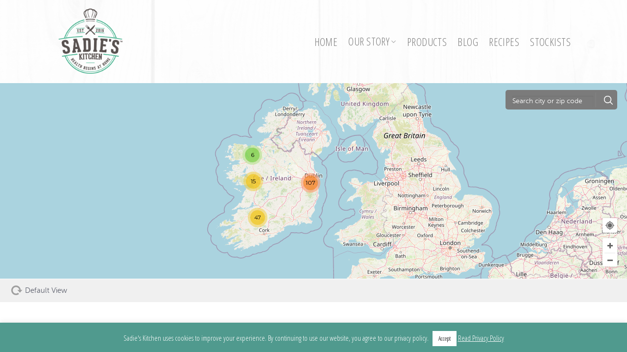

--- FILE ---
content_type: text/html; charset=UTF-8
request_url: https://sadieskitchen.ie/map-location/slainte-health-food-store-belmullet/?mpfy_map=71&mpfy-pin=1953
body_size: 34610
content:
<!DOCTYPE html>
<!--[if IE 9 ]> <html lang="en-GB" class="ie9 loading-site no-js"> <![endif]-->
<!--[if IE 8 ]> <html lang="en-GB" class="ie8 loading-site no-js"> <![endif]-->
<!--[if (gte IE 9)|!(IE)]><!--><html lang="en-GB" class="loading-site no-js"> <!--<![endif]-->
<head>
	<meta charset="UTF-8" />
	<link rel="profile" href="http://gmpg.org/xfn/11" />
	<link rel="pingback" href="https://sadieskitchen.ie/xmlrpc.php" />

		<meta property="og:title" content="Slainte Health Food Store, Belmullet" />
	<meta property="og:description" content="" />
	
	<meta property="og:url" content="https://sadieskitchen.ie/?mpfy_map=71&mpfy-pin=1953" />
	<link rel='canonical' href='https://sadieskitchen.ie/?mpfy_map=71&mpfy-pin=1953' />
	<script>(function(html){html.className = html.className.replace(/\bno-js\b/,'js')})(document.documentElement);</script>
<meta name='robots' content='index, follow, max-image-preview:large, max-snippet:-1, max-video-preview:-1' />
<meta name="viewport" content="width=device-width, initial-scale=1, maximum-scale=1" />
	<!-- This site is optimized with the Yoast SEO plugin v20.8 - https://yoast.com/wordpress/plugins/seo/ -->
	<title>Slainte Health Food Store, Belmullet - Sadie&#039;s Kitchen</title>
	
	<meta property="og:locale" content="en_GB" />
	<meta property="og:type" content="article" />
	<meta property="og:title" content="Slainte Health Food Store, Belmullet - Sadie&#039;s Kitchen" />
	
	<meta property="og:site_name" content="Sadie&#039;s Kitchen" />
	<meta name="twitter:card" content="summary_large_image" />
	<script type="application/ld+json" class="yoast-schema-graph">{"@context":"https://schema.org","@graph":[{"@type":"WebPage","@id":"https://sadieskitchen.ie/map-location/slainte-health-food-store-belmullet/","url":"https://sadieskitchen.ie/map-location/slainte-health-food-store-belmullet/","name":"Slainte Health Food Store, Belmullet - Sadie&#039;s Kitchen","isPartOf":{"@id":"https://sadieskitchen.ie/#website"},"datePublished":"2020-01-13T15:08:16+00:00","dateModified":"2020-01-13T15:08:16+00:00","breadcrumb":{"@id":"https://sadieskitchen.ie/map-location/slainte-health-food-store-belmullet/#breadcrumb"},"inLanguage":"en-GB","potentialAction":[{"@type":"ReadAction","target":["https://sadieskitchen.ie/map-location/slainte-health-food-store-belmullet/"]}]},{"@type":"BreadcrumbList","@id":"https://sadieskitchen.ie/map-location/slainte-health-food-store-belmullet/#breadcrumb","itemListElement":[{"@type":"ListItem","position":1,"name":"Home","item":"https://sadieskitchen.ie/"},{"@type":"ListItem","position":2,"name":"Map Locations","item":"https://sadieskitchen.ie/map-locations/"},{"@type":"ListItem","position":3,"name":"Slainte Health Food Store, Belmullet"}]},{"@type":"WebSite","@id":"https://sadieskitchen.ie/#website","url":"https://sadieskitchen.ie/","name":"Sadie&#039;s Kitchen","description":"Convenience Without Compromise","potentialAction":[{"@type":"SearchAction","target":{"@type":"EntryPoint","urlTemplate":"https://sadieskitchen.ie/?s={search_term_string}"},"query-input":"required name=search_term_string"}],"inLanguage":"en-GB"}]}</script>
	<!-- / Yoast SEO plugin. -->


<link rel='dns-prefetch' href='//www.googletagmanager.com' />
<link rel='dns-prefetch' href='//fonts.googleapis.com' />
<link rel="alternate" type="application/rss+xml" title="Sadie&#039;s Kitchen &raquo; Feed" href="https://sadieskitchen.ie/feed/" />
<link rel="alternate" type="application/rss+xml" title="Sadie&#039;s Kitchen &raquo; Comments Feed" href="https://sadieskitchen.ie/comments/feed/" />
<script type="text/javascript">
window._wpemojiSettings = {"baseUrl":"https:\/\/s.w.org\/images\/core\/emoji\/14.0.0\/72x72\/","ext":".png","svgUrl":"https:\/\/s.w.org\/images\/core\/emoji\/14.0.0\/svg\/","svgExt":".svg","source":{"concatemoji":"https:\/\/sadieskitchen.ie\/wp-includes\/js\/wp-emoji-release.min.js?ver=6.2.8"}};
/*! This file is auto-generated */
!function(e,a,t){var n,r,o,i=a.createElement("canvas"),p=i.getContext&&i.getContext("2d");function s(e,t){p.clearRect(0,0,i.width,i.height),p.fillText(e,0,0);e=i.toDataURL();return p.clearRect(0,0,i.width,i.height),p.fillText(t,0,0),e===i.toDataURL()}function c(e){var t=a.createElement("script");t.src=e,t.defer=t.type="text/javascript",a.getElementsByTagName("head")[0].appendChild(t)}for(o=Array("flag","emoji"),t.supports={everything:!0,everythingExceptFlag:!0},r=0;r<o.length;r++)t.supports[o[r]]=function(e){if(p&&p.fillText)switch(p.textBaseline="top",p.font="600 32px Arial",e){case"flag":return s("\ud83c\udff3\ufe0f\u200d\u26a7\ufe0f","\ud83c\udff3\ufe0f\u200b\u26a7\ufe0f")?!1:!s("\ud83c\uddfa\ud83c\uddf3","\ud83c\uddfa\u200b\ud83c\uddf3")&&!s("\ud83c\udff4\udb40\udc67\udb40\udc62\udb40\udc65\udb40\udc6e\udb40\udc67\udb40\udc7f","\ud83c\udff4\u200b\udb40\udc67\u200b\udb40\udc62\u200b\udb40\udc65\u200b\udb40\udc6e\u200b\udb40\udc67\u200b\udb40\udc7f");case"emoji":return!s("\ud83e\udef1\ud83c\udffb\u200d\ud83e\udef2\ud83c\udfff","\ud83e\udef1\ud83c\udffb\u200b\ud83e\udef2\ud83c\udfff")}return!1}(o[r]),t.supports.everything=t.supports.everything&&t.supports[o[r]],"flag"!==o[r]&&(t.supports.everythingExceptFlag=t.supports.everythingExceptFlag&&t.supports[o[r]]);t.supports.everythingExceptFlag=t.supports.everythingExceptFlag&&!t.supports.flag,t.DOMReady=!1,t.readyCallback=function(){t.DOMReady=!0},t.supports.everything||(n=function(){t.readyCallback()},a.addEventListener?(a.addEventListener("DOMContentLoaded",n,!1),e.addEventListener("load",n,!1)):(e.attachEvent("onload",n),a.attachEvent("onreadystatechange",function(){"complete"===a.readyState&&t.readyCallback()})),(e=t.source||{}).concatemoji?c(e.concatemoji):e.wpemoji&&e.twemoji&&(c(e.twemoji),c(e.wpemoji)))}(window,document,window._wpemojiSettings);
</script>
<style type="text/css">
img.wp-smiley,
img.emoji {
	display: inline !important;
	border: none !important;
	box-shadow: none !important;
	height: 1em !important;
	width: 1em !important;
	margin: 0 0.07em !important;
	vertical-align: -0.1em !important;
	background: none !important;
	padding: 0 !important;
}
</style>
	<link rel='stylesheet' id='wp-block-library-css' href='https://sadieskitchen.ie/wp-includes/css/dist/block-library/style.min.css?ver=6.2.8' type='text/css' media='all' />
<link rel='stylesheet' id='classic-theme-styles-css' href='https://sadieskitchen.ie/wp-includes/css/classic-themes.min.css?ver=6.2.8' type='text/css' media='all' />
<style id='global-styles-inline-css' type='text/css'>
body{--wp--preset--color--black: #000000;--wp--preset--color--cyan-bluish-gray: #abb8c3;--wp--preset--color--white: #ffffff;--wp--preset--color--pale-pink: #f78da7;--wp--preset--color--vivid-red: #cf2e2e;--wp--preset--color--luminous-vivid-orange: #ff6900;--wp--preset--color--luminous-vivid-amber: #fcb900;--wp--preset--color--light-green-cyan: #7bdcb5;--wp--preset--color--vivid-green-cyan: #00d084;--wp--preset--color--pale-cyan-blue: #8ed1fc;--wp--preset--color--vivid-cyan-blue: #0693e3;--wp--preset--color--vivid-purple: #9b51e0;--wp--preset--gradient--vivid-cyan-blue-to-vivid-purple: linear-gradient(135deg,rgba(6,147,227,1) 0%,rgb(155,81,224) 100%);--wp--preset--gradient--light-green-cyan-to-vivid-green-cyan: linear-gradient(135deg,rgb(122,220,180) 0%,rgb(0,208,130) 100%);--wp--preset--gradient--luminous-vivid-amber-to-luminous-vivid-orange: linear-gradient(135deg,rgba(252,185,0,1) 0%,rgba(255,105,0,1) 100%);--wp--preset--gradient--luminous-vivid-orange-to-vivid-red: linear-gradient(135deg,rgba(255,105,0,1) 0%,rgb(207,46,46) 100%);--wp--preset--gradient--very-light-gray-to-cyan-bluish-gray: linear-gradient(135deg,rgb(238,238,238) 0%,rgb(169,184,195) 100%);--wp--preset--gradient--cool-to-warm-spectrum: linear-gradient(135deg,rgb(74,234,220) 0%,rgb(151,120,209) 20%,rgb(207,42,186) 40%,rgb(238,44,130) 60%,rgb(251,105,98) 80%,rgb(254,248,76) 100%);--wp--preset--gradient--blush-light-purple: linear-gradient(135deg,rgb(255,206,236) 0%,rgb(152,150,240) 100%);--wp--preset--gradient--blush-bordeaux: linear-gradient(135deg,rgb(254,205,165) 0%,rgb(254,45,45) 50%,rgb(107,0,62) 100%);--wp--preset--gradient--luminous-dusk: linear-gradient(135deg,rgb(255,203,112) 0%,rgb(199,81,192) 50%,rgb(65,88,208) 100%);--wp--preset--gradient--pale-ocean: linear-gradient(135deg,rgb(255,245,203) 0%,rgb(182,227,212) 50%,rgb(51,167,181) 100%);--wp--preset--gradient--electric-grass: linear-gradient(135deg,rgb(202,248,128) 0%,rgb(113,206,126) 100%);--wp--preset--gradient--midnight: linear-gradient(135deg,rgb(2,3,129) 0%,rgb(40,116,252) 100%);--wp--preset--duotone--dark-grayscale: url('#wp-duotone-dark-grayscale');--wp--preset--duotone--grayscale: url('#wp-duotone-grayscale');--wp--preset--duotone--purple-yellow: url('#wp-duotone-purple-yellow');--wp--preset--duotone--blue-red: url('#wp-duotone-blue-red');--wp--preset--duotone--midnight: url('#wp-duotone-midnight');--wp--preset--duotone--magenta-yellow: url('#wp-duotone-magenta-yellow');--wp--preset--duotone--purple-green: url('#wp-duotone-purple-green');--wp--preset--duotone--blue-orange: url('#wp-duotone-blue-orange');--wp--preset--font-size--small: 13px;--wp--preset--font-size--medium: 20px;--wp--preset--font-size--large: 36px;--wp--preset--font-size--x-large: 42px;--wp--preset--spacing--20: 0.44rem;--wp--preset--spacing--30: 0.67rem;--wp--preset--spacing--40: 1rem;--wp--preset--spacing--50: 1.5rem;--wp--preset--spacing--60: 2.25rem;--wp--preset--spacing--70: 3.38rem;--wp--preset--spacing--80: 5.06rem;--wp--preset--shadow--natural: 6px 6px 9px rgba(0, 0, 0, 0.2);--wp--preset--shadow--deep: 12px 12px 50px rgba(0, 0, 0, 0.4);--wp--preset--shadow--sharp: 6px 6px 0px rgba(0, 0, 0, 0.2);--wp--preset--shadow--outlined: 6px 6px 0px -3px rgba(255, 255, 255, 1), 6px 6px rgba(0, 0, 0, 1);--wp--preset--shadow--crisp: 6px 6px 0px rgba(0, 0, 0, 1);}:where(.is-layout-flex){gap: 0.5em;}body .is-layout-flow > .alignleft{float: left;margin-inline-start: 0;margin-inline-end: 2em;}body .is-layout-flow > .alignright{float: right;margin-inline-start: 2em;margin-inline-end: 0;}body .is-layout-flow > .aligncenter{margin-left: auto !important;margin-right: auto !important;}body .is-layout-constrained > .alignleft{float: left;margin-inline-start: 0;margin-inline-end: 2em;}body .is-layout-constrained > .alignright{float: right;margin-inline-start: 2em;margin-inline-end: 0;}body .is-layout-constrained > .aligncenter{margin-left: auto !important;margin-right: auto !important;}body .is-layout-constrained > :where(:not(.alignleft):not(.alignright):not(.alignfull)){max-width: var(--wp--style--global--content-size);margin-left: auto !important;margin-right: auto !important;}body .is-layout-constrained > .alignwide{max-width: var(--wp--style--global--wide-size);}body .is-layout-flex{display: flex;}body .is-layout-flex{flex-wrap: wrap;align-items: center;}body .is-layout-flex > *{margin: 0;}:where(.wp-block-columns.is-layout-flex){gap: 2em;}.has-black-color{color: var(--wp--preset--color--black) !important;}.has-cyan-bluish-gray-color{color: var(--wp--preset--color--cyan-bluish-gray) !important;}.has-white-color{color: var(--wp--preset--color--white) !important;}.has-pale-pink-color{color: var(--wp--preset--color--pale-pink) !important;}.has-vivid-red-color{color: var(--wp--preset--color--vivid-red) !important;}.has-luminous-vivid-orange-color{color: var(--wp--preset--color--luminous-vivid-orange) !important;}.has-luminous-vivid-amber-color{color: var(--wp--preset--color--luminous-vivid-amber) !important;}.has-light-green-cyan-color{color: var(--wp--preset--color--light-green-cyan) !important;}.has-vivid-green-cyan-color{color: var(--wp--preset--color--vivid-green-cyan) !important;}.has-pale-cyan-blue-color{color: var(--wp--preset--color--pale-cyan-blue) !important;}.has-vivid-cyan-blue-color{color: var(--wp--preset--color--vivid-cyan-blue) !important;}.has-vivid-purple-color{color: var(--wp--preset--color--vivid-purple) !important;}.has-black-background-color{background-color: var(--wp--preset--color--black) !important;}.has-cyan-bluish-gray-background-color{background-color: var(--wp--preset--color--cyan-bluish-gray) !important;}.has-white-background-color{background-color: var(--wp--preset--color--white) !important;}.has-pale-pink-background-color{background-color: var(--wp--preset--color--pale-pink) !important;}.has-vivid-red-background-color{background-color: var(--wp--preset--color--vivid-red) !important;}.has-luminous-vivid-orange-background-color{background-color: var(--wp--preset--color--luminous-vivid-orange) !important;}.has-luminous-vivid-amber-background-color{background-color: var(--wp--preset--color--luminous-vivid-amber) !important;}.has-light-green-cyan-background-color{background-color: var(--wp--preset--color--light-green-cyan) !important;}.has-vivid-green-cyan-background-color{background-color: var(--wp--preset--color--vivid-green-cyan) !important;}.has-pale-cyan-blue-background-color{background-color: var(--wp--preset--color--pale-cyan-blue) !important;}.has-vivid-cyan-blue-background-color{background-color: var(--wp--preset--color--vivid-cyan-blue) !important;}.has-vivid-purple-background-color{background-color: var(--wp--preset--color--vivid-purple) !important;}.has-black-border-color{border-color: var(--wp--preset--color--black) !important;}.has-cyan-bluish-gray-border-color{border-color: var(--wp--preset--color--cyan-bluish-gray) !important;}.has-white-border-color{border-color: var(--wp--preset--color--white) !important;}.has-pale-pink-border-color{border-color: var(--wp--preset--color--pale-pink) !important;}.has-vivid-red-border-color{border-color: var(--wp--preset--color--vivid-red) !important;}.has-luminous-vivid-orange-border-color{border-color: var(--wp--preset--color--luminous-vivid-orange) !important;}.has-luminous-vivid-amber-border-color{border-color: var(--wp--preset--color--luminous-vivid-amber) !important;}.has-light-green-cyan-border-color{border-color: var(--wp--preset--color--light-green-cyan) !important;}.has-vivid-green-cyan-border-color{border-color: var(--wp--preset--color--vivid-green-cyan) !important;}.has-pale-cyan-blue-border-color{border-color: var(--wp--preset--color--pale-cyan-blue) !important;}.has-vivid-cyan-blue-border-color{border-color: var(--wp--preset--color--vivid-cyan-blue) !important;}.has-vivid-purple-border-color{border-color: var(--wp--preset--color--vivid-purple) !important;}.has-vivid-cyan-blue-to-vivid-purple-gradient-background{background: var(--wp--preset--gradient--vivid-cyan-blue-to-vivid-purple) !important;}.has-light-green-cyan-to-vivid-green-cyan-gradient-background{background: var(--wp--preset--gradient--light-green-cyan-to-vivid-green-cyan) !important;}.has-luminous-vivid-amber-to-luminous-vivid-orange-gradient-background{background: var(--wp--preset--gradient--luminous-vivid-amber-to-luminous-vivid-orange) !important;}.has-luminous-vivid-orange-to-vivid-red-gradient-background{background: var(--wp--preset--gradient--luminous-vivid-orange-to-vivid-red) !important;}.has-very-light-gray-to-cyan-bluish-gray-gradient-background{background: var(--wp--preset--gradient--very-light-gray-to-cyan-bluish-gray) !important;}.has-cool-to-warm-spectrum-gradient-background{background: var(--wp--preset--gradient--cool-to-warm-spectrum) !important;}.has-blush-light-purple-gradient-background{background: var(--wp--preset--gradient--blush-light-purple) !important;}.has-blush-bordeaux-gradient-background{background: var(--wp--preset--gradient--blush-bordeaux) !important;}.has-luminous-dusk-gradient-background{background: var(--wp--preset--gradient--luminous-dusk) !important;}.has-pale-ocean-gradient-background{background: var(--wp--preset--gradient--pale-ocean) !important;}.has-electric-grass-gradient-background{background: var(--wp--preset--gradient--electric-grass) !important;}.has-midnight-gradient-background{background: var(--wp--preset--gradient--midnight) !important;}.has-small-font-size{font-size: var(--wp--preset--font-size--small) !important;}.has-medium-font-size{font-size: var(--wp--preset--font-size--medium) !important;}.has-large-font-size{font-size: var(--wp--preset--font-size--large) !important;}.has-x-large-font-size{font-size: var(--wp--preset--font-size--x-large) !important;}
.wp-block-navigation a:where(:not(.wp-element-button)){color: inherit;}
:where(.wp-block-columns.is-layout-flex){gap: 2em;}
.wp-block-pullquote{font-size: 1.5em;line-height: 1.6;}
</style>
<link rel='stylesheet' id='contact-form-7-css' href='https://sadieskitchen.ie/wp-content/plugins/contact-form-7/includes/css/styles.css?ver=5.7.7' type='text/css' media='all' />
<link rel='stylesheet' id='cookie-law-info-css' href='https://sadieskitchen.ie/wp-content/plugins/cookie-law-info/legacy/public/css/cookie-law-info-public.css?ver=3.0.9' type='text/css' media='all' />
<link rel='stylesheet' id='cookie-law-info-gdpr-css' href='https://sadieskitchen.ie/wp-content/plugins/cookie-law-info/legacy/public/css/cookie-law-info-gdpr.css?ver=3.0.9' type='text/css' media='all' />
<link rel='stylesheet' id='flatsome-icons-css' href='https://sadieskitchen.ie/wp-content/themes/flatsome/assets/css/fl-icons.css?ver=3.12' type='text/css' media='all' />
<link rel='stylesheet' id='flatsome-main-css' href='https://sadieskitchen.ie/wp-content/themes/flatsome/assets/css/flatsome.css?ver=3.12.0' type='text/css' media='all' />
<link rel='stylesheet' id='flatsome-style-css' href='https://sadieskitchen.ie/wp-content/themes/flatsome-child/style.css?ver=3.0' type='text/css' media='all' />
<link rel='stylesheet' id='flatsome-googlefonts-css' href='//fonts.googleapis.com/css?family=Amatic+SC%3Aregular%2Cregular%7COpen+Sans+Condensed%3Aregular%2C300%2C300%7CMontserrat%3Aregular%2Cregular&#038;display=swap&#038;ver=3.9' type='text/css' media='all' />
<script type='text/javascript' src='https://sadieskitchen.ie/wp-includes/js/jquery/jquery.min.js?ver=3.6.4' id='jquery-core-js'></script>
<script type='text/javascript' src='https://sadieskitchen.ie/wp-includes/js/jquery/jquery-migrate.min.js?ver=3.4.0' id='jquery-migrate-js'></script>
<script type='text/javascript' id='cookie-law-info-js-extra'>
/* <![CDATA[ */
var Cli_Data = {"nn_cookie_ids":[],"cookielist":[],"non_necessary_cookies":[],"ccpaEnabled":"","ccpaRegionBased":"","ccpaBarEnabled":"","strictlyEnabled":["necessary","obligatoire"],"ccpaType":"gdpr","js_blocking":"","custom_integration":"","triggerDomRefresh":"","secure_cookies":""};
var cli_cookiebar_settings = {"animate_speed_hide":"500","animate_speed_show":"500","background":"#509a8e","border":"#000","border_on":"","button_1_button_colour":"#ffffff","button_1_button_hover":"#cccccc","button_1_link_colour":"#000000","button_1_as_button":"1","button_1_new_win":"","button_2_button_colour":"#333","button_2_button_hover":"#292929","button_2_link_colour":"#ffffff","button_2_as_button":"","button_2_hidebar":"","button_3_button_colour":"#000","button_3_button_hover":"#000000","button_3_link_colour":"#fff","button_3_as_button":"1","button_3_new_win":"","button_4_button_colour":"#000","button_4_button_hover":"#000000","button_4_link_colour":"#fff","button_4_as_button":"1","button_7_button_colour":"#61a229","button_7_button_hover":"#4e8221","button_7_link_colour":"#fff","button_7_as_button":"1","button_7_new_win":"","font_family":"inherit","header_fix":"","notify_animate_hide":"1","notify_animate_show":"","notify_div_id":"#cookie-law-info-bar","notify_position_horizontal":"right","notify_position_vertical":"bottom","scroll_close":"","scroll_close_reload":"","accept_close_reload":"","reject_close_reload":"","showagain_tab":"","showagain_background":"#fff","showagain_border":"#000","showagain_div_id":"#cookie-law-info-again","showagain_x_position":"100px","text":"#ffffff","show_once_yn":"","show_once":"10000","logging_on":"","as_popup":"","popup_overlay":"1","bar_heading_text":"","cookie_bar_as":"banner","popup_showagain_position":"bottom-right","widget_position":"left"};
var log_object = {"ajax_url":"https:\/\/sadieskitchen.ie\/wp-admin\/admin-ajax.php"};
/* ]]> */
</script>
<script type='text/javascript' src='https://sadieskitchen.ie/wp-content/plugins/cookie-law-info/legacy/public/js/cookie-law-info-public.js?ver=3.0.9' id='cookie-law-info-js'></script>

<!-- Google Analytics snippet added by Site Kit -->
<script type='text/javascript' src='https://www.googletagmanager.com/gtag/js?id=UA-116906149-1' id='google_gtagjs-js' async></script>
<script type='text/javascript' id='google_gtagjs-js-after'>
window.dataLayer = window.dataLayer || [];function gtag(){dataLayer.push(arguments);}
gtag('set', 'linker', {"domains":["sadieskitchen.ie"]} );
gtag("js", new Date());
gtag("set", "developer_id.dZTNiMT", true);
gtag("config", "UA-116906149-1", {"anonymize_ip":true});
</script>

<!-- End Google Analytics snippet added by Site Kit -->
<link rel="https://api.w.org/" href="https://sadieskitchen.ie/wp-json/" /><link rel="EditURI" type="application/rsd+xml" title="RSD" href="https://sadieskitchen.ie/xmlrpc.php?rsd" />
<link rel="wlwmanifest" type="application/wlwmanifest+xml" href="https://sadieskitchen.ie/wp-includes/wlwmanifest.xml" />
<meta name="generator" content="WordPress 6.2.8" />
<link rel='shortlink' href='https://sadieskitchen.ie/?p=1953' />
<link rel="alternate" type="application/json+oembed" href="https://sadieskitchen.ie/wp-json/oembed/1.0/embed?url=https%3A%2F%2Fsadieskitchen.ie%2Fmap-location%2Fslainte-health-food-store-belmullet%2F" />
<link rel="alternate" type="text/xml+oembed" href="https://sadieskitchen.ie/wp-json/oembed/1.0/embed?url=https%3A%2F%2Fsadieskitchen.ie%2Fmap-location%2Fslainte-health-food-store-belmullet%2F&#038;format=xml" />
	<link rel="preconnect" href="https://fonts.googleapis.com">
	<link rel="preconnect" href="https://fonts.gstatic.com">
	<meta name="generator" content="Site Kit by Google 1.102.0" /><style>.bg{opacity: 0; transition: opacity 1s; -webkit-transition: opacity 1s;} .bg-loaded{opacity: 1;}</style><!--[if IE]><link rel="stylesheet" type="text/css" href="https://sadieskitchen.ie/wp-content/themes/flatsome/assets/css/ie-fallback.css"><script src="//cdnjs.cloudflare.com/ajax/libs/html5shiv/3.6.1/html5shiv.js"></script><script>var head = document.getElementsByTagName('head')[0],style = document.createElement('style');style.type = 'text/css';style.styleSheet.cssText = ':before,:after{content:none !important';head.appendChild(style);setTimeout(function(){head.removeChild(style);}, 0);</script><script src="https://sadieskitchen.ie/wp-content/themes/flatsome/assets/libs/ie-flexibility.js"></script><![endif]--><link rel="icon" href="https://sadieskitchen.ie/wp-content/uploads/2018/03/cropped-Sadies-Kitchen-Logo-Website-Header-32x32.png" sizes="32x32" />
<link rel="icon" href="https://sadieskitchen.ie/wp-content/uploads/2018/03/cropped-Sadies-Kitchen-Logo-Website-Header-192x192.png" sizes="192x192" />
<link rel="apple-touch-icon" href="https://sadieskitchen.ie/wp-content/uploads/2018/03/cropped-Sadies-Kitchen-Logo-Website-Header-180x180.png" />
<meta name="msapplication-TileImage" content="https://sadieskitchen.ie/wp-content/uploads/2018/03/cropped-Sadies-Kitchen-Logo-Website-Header-270x270.png" />
<style id="custom-css" type="text/css">:root {--primary-color: #44b28f;}.header-main{height: 170px}#logo img{max-height: 170px}#logo{width:160px;}#logo img{padding:15px 0;}#logo a{max-width:450pxpx;}.header-bottom{min-height: 55px}.header-top{min-height: 30px}.transparent .header-main{height: 265px}.transparent #logo img{max-height: 265px}.has-transparent + .page-title:first-of-type,.has-transparent + #main > .page-title,.has-transparent + #main > div > .page-title,.has-transparent + #main .page-header-wrapper:first-of-type .page-title{padding-top: 265px;}.header.show-on-scroll,.stuck .header-main{height:70px!important}.stuck #logo img{max-height: 70px!important}.header-bg-color, .header-wrapper {background-color: rgba(255,255,255,0.78)}.header-bg-image {background-image: url('https://sadieskitchen.ie/wp-content/uploads/2018/03/sadies-kitchen-wooden-background.png');}.header-bg-image {background-repeat: repeat;}.header-bottom {background-color: #f1f1f1}.header-main .nav > li > a{line-height: 16px }.stuck .header-main .nav > li > a{line-height: 50px }@media (max-width: 549px) {.header-main{height: 70px}#logo img{max-height: 70px}}.nav-dropdown{border-radius:10px}.nav-dropdown{font-size:80%}/* Color */.accordion-title.active, .has-icon-bg .icon .icon-inner,.logo a, .primary.is-underline, .primary.is-link, .badge-outline .badge-inner, .nav-outline > li.active> a,.nav-outline >li.active > a, .cart-icon strong,[data-color='primary'], .is-outline.primary{color: #44b28f;}/* Color !important */[data-text-color="primary"]{color: #44b28f!important;}/* Background Color */[data-text-bg="primary"]{background-color: #44b28f;}/* Background */.scroll-to-bullets a,.featured-title, .label-new.menu-item > a:after, .nav-pagination > li > .current,.nav-pagination > li > span:hover,.nav-pagination > li > a:hover,.has-hover:hover .badge-outline .badge-inner,button[type="submit"], .button.wc-forward:not(.checkout):not(.checkout-button), .button.submit-button, .button.primary:not(.is-outline),.featured-table .title,.is-outline:hover, .has-icon:hover .icon-label,.nav-dropdown-bold .nav-column li > a:hover, .nav-dropdown.nav-dropdown-bold > li > a:hover, .nav-dropdown-bold.dark .nav-column li > a:hover, .nav-dropdown.nav-dropdown-bold.dark > li > a:hover, .is-outline:hover, .tagcloud a:hover,.grid-tools a, input[type='submit']:not(.is-form), .box-badge:hover .box-text, input.button.alt,.nav-box > li > a:hover,.nav-box > li.active > a,.nav-pills > li.active > a ,.current-dropdown .cart-icon strong, .cart-icon:hover strong, .nav-line-bottom > li > a:before, .nav-line-grow > li > a:before, .nav-line > li > a:before,.banner, .header-top, .slider-nav-circle .flickity-prev-next-button:hover svg, .slider-nav-circle .flickity-prev-next-button:hover .arrow, .primary.is-outline:hover, .button.primary:not(.is-outline), input[type='submit'].primary, input[type='submit'].primary, input[type='reset'].button, input[type='button'].primary, .badge-inner{background-color: #44b28f;}/* Border */.nav-vertical.nav-tabs > li.active > a,.scroll-to-bullets a.active,.nav-pagination > li > .current,.nav-pagination > li > span:hover,.nav-pagination > li > a:hover,.has-hover:hover .badge-outline .badge-inner,.accordion-title.active,.featured-table,.is-outline:hover, .tagcloud a:hover,blockquote, .has-border, .cart-icon strong:after,.cart-icon strong,.blockUI:before, .processing:before,.loading-spin, .slider-nav-circle .flickity-prev-next-button:hover svg, .slider-nav-circle .flickity-prev-next-button:hover .arrow, .primary.is-outline:hover{border-color: #44b28f}.nav-tabs > li.active > a{border-top-color: #44b28f}.widget_shopping_cart_content .blockUI.blockOverlay:before { border-left-color: #44b28f }.woocommerce-checkout-review-order .blockUI.blockOverlay:before { border-left-color: #44b28f }/* Fill */.slider .flickity-prev-next-button:hover svg,.slider .flickity-prev-next-button:hover .arrow{fill: #44b28f;}/* Background Color */[data-icon-label]:after, .secondary.is-underline:hover,.secondary.is-outline:hover,.icon-label,.button.secondary:not(.is-outline),.button.alt:not(.is-outline), .badge-inner.on-sale, .button.checkout, .single_add_to_cart_button, .current .breadcrumb-step{ background-color:#c7adb7; }[data-text-bg="secondary"]{background-color: #c7adb7;}/* Color */.secondary.is-underline,.secondary.is-link, .secondary.is-outline,.stars a.active, .star-rating:before, .woocommerce-page .star-rating:before,.star-rating span:before, .color-secondary{color: #c7adb7}/* Color !important */[data-text-color="secondary"]{color: #c7adb7!important;}/* Border */.secondary.is-outline:hover{border-color:#c7adb7}.success.is-underline:hover,.success.is-outline:hover,.success{background-color: #44b28f}.success-color, .success.is-link, .success.is-outline{color: #44b28f;}.success-border{border-color: #44b28f!important;}/* Color !important */[data-text-color="success"]{color: #44b28f!important;}/* Background Color */[data-text-bg="success"]{background-color: #44b28f;}body{font-size: 150%;}@media screen and (max-width: 549px){body{font-size: 100%;}}body{font-family:"Open Sans Condensed", sans-serif}body{font-weight: 300}body{color: #000000}.nav > li > a {font-family:"Open Sans Condensed", sans-serif;}.mobile-sidebar-levels-2 .nav > li > ul > li > a {font-family:"Open Sans Condensed", sans-serif;}.nav > li > a {font-weight: 300;}.mobile-sidebar-levels-2 .nav > li > ul > li > a {font-weight: 300;}h1,h2,h3,h4,h5,h6,.heading-font, .off-canvas-center .nav-sidebar.nav-vertical > li > a{font-family: "Amatic SC", sans-serif;}h1,h2,h3,h4,h5,h6,.heading-font,.banner h1,.banner h2{font-weight: 0;}h1,h2,h3,h4,h5,h6,.heading-font{color: #000000;}.alt-font{font-family: "Montserrat", sans-serif;}.alt-font{font-weight: 0!important;}.header:not(.transparent) .header-nav.nav > li > a:hover,.header:not(.transparent) .header-nav.nav > li.active > a,.header:not(.transparent) .header-nav.nav > li.current > a,.header:not(.transparent) .header-nav.nav > li > a.active,.header:not(.transparent) .header-nav.nav > li > a.current{color: #44b28f;}.header-nav.nav-line-bottom > li > a:before,.header-nav.nav-line-grow > li > a:before,.header-nav.nav-line > li > a:before,.header-nav.nav-box > li > a:hover,.header-nav.nav-box > li.active > a,.header-nav.nav-pills > li > a:hover,.header-nav.nav-pills > li.active > a{color:#FFF!important;background-color: #44b28f;}.header:not(.transparent) .header-bottom-nav.nav > li > a:hover,.header:not(.transparent) .header-bottom-nav.nav > li.active > a,.header:not(.transparent) .header-bottom-nav.nav > li.current > a,.header:not(.transparent) .header-bottom-nav.nav > li > a.active,.header:not(.transparent) .header-bottom-nav.nav > li > a.current{color: #44b28f;}.header-bottom-nav.nav-line-bottom > li > a:before,.header-bottom-nav.nav-line-grow > li > a:before,.header-bottom-nav.nav-line > li > a:before,.header-bottom-nav.nav-box > li > a:hover,.header-bottom-nav.nav-box > li.active > a,.header-bottom-nav.nav-pills > li > a:hover,.header-bottom-nav.nav-pills > li.active > a{color:#FFF!important;background-color: #44b28f;}a{color: #000000;}a:hover{color: #44b28f;}.tagcloud a:hover{border-color: #44b28f;background-color: #44b28f;}.footer-2{background-color: #ffffff}.absolute-footer, html{background-color: #ffffff}.label-new.menu-item > a:after{content:"New";}.label-hot.menu-item > a:after{content:"Hot";}.label-sale.menu-item > a:after{content:"Sale";}.label-popular.menu-item > a:after{content:"Popular";}</style>		<style type="text/css" id="wp-custom-css">
			#menu-item-270 a:hover{
		color:#47B38F;
}
#menu-item-319 a:hover{
		color:#47B38F;
}
#menu-item-492 a:hover{
		color:#47B38F;
}
.box-text  a:hover{
		color:#47B38F;
}

/*---Hide reCaptcha v3 visible seal---*/
.grecaptcha-badge {
opacity:0 !important;
}		</style>
			<style id="egf-frontend-styles" type="text/css">
		h1 {} p {} h1 {} h2 {} h3 {} h4 {} h5 {} h6 {} 	</style>
	</head>

<body class="map-location-template-default single single-map-location postid-1953 full-width header-shadow lightbox nav-dropdown-has-arrow">

<svg xmlns="http://www.w3.org/2000/svg" viewBox="0 0 0 0" width="0" height="0" focusable="false" role="none" style="visibility: hidden; position: absolute; left: -9999px; overflow: hidden;" ><defs><filter id="wp-duotone-dark-grayscale"><feColorMatrix color-interpolation-filters="sRGB" type="matrix" values=" .299 .587 .114 0 0 .299 .587 .114 0 0 .299 .587 .114 0 0 .299 .587 .114 0 0 " /><feComponentTransfer color-interpolation-filters="sRGB" ><feFuncR type="table" tableValues="0 0.49803921568627" /><feFuncG type="table" tableValues="0 0.49803921568627" /><feFuncB type="table" tableValues="0 0.49803921568627" /><feFuncA type="table" tableValues="1 1" /></feComponentTransfer><feComposite in2="SourceGraphic" operator="in" /></filter></defs></svg><svg xmlns="http://www.w3.org/2000/svg" viewBox="0 0 0 0" width="0" height="0" focusable="false" role="none" style="visibility: hidden; position: absolute; left: -9999px; overflow: hidden;" ><defs><filter id="wp-duotone-grayscale"><feColorMatrix color-interpolation-filters="sRGB" type="matrix" values=" .299 .587 .114 0 0 .299 .587 .114 0 0 .299 .587 .114 0 0 .299 .587 .114 0 0 " /><feComponentTransfer color-interpolation-filters="sRGB" ><feFuncR type="table" tableValues="0 1" /><feFuncG type="table" tableValues="0 1" /><feFuncB type="table" tableValues="0 1" /><feFuncA type="table" tableValues="1 1" /></feComponentTransfer><feComposite in2="SourceGraphic" operator="in" /></filter></defs></svg><svg xmlns="http://www.w3.org/2000/svg" viewBox="0 0 0 0" width="0" height="0" focusable="false" role="none" style="visibility: hidden; position: absolute; left: -9999px; overflow: hidden;" ><defs><filter id="wp-duotone-purple-yellow"><feColorMatrix color-interpolation-filters="sRGB" type="matrix" values=" .299 .587 .114 0 0 .299 .587 .114 0 0 .299 .587 .114 0 0 .299 .587 .114 0 0 " /><feComponentTransfer color-interpolation-filters="sRGB" ><feFuncR type="table" tableValues="0.54901960784314 0.98823529411765" /><feFuncG type="table" tableValues="0 1" /><feFuncB type="table" tableValues="0.71764705882353 0.25490196078431" /><feFuncA type="table" tableValues="1 1" /></feComponentTransfer><feComposite in2="SourceGraphic" operator="in" /></filter></defs></svg><svg xmlns="http://www.w3.org/2000/svg" viewBox="0 0 0 0" width="0" height="0" focusable="false" role="none" style="visibility: hidden; position: absolute; left: -9999px; overflow: hidden;" ><defs><filter id="wp-duotone-blue-red"><feColorMatrix color-interpolation-filters="sRGB" type="matrix" values=" .299 .587 .114 0 0 .299 .587 .114 0 0 .299 .587 .114 0 0 .299 .587 .114 0 0 " /><feComponentTransfer color-interpolation-filters="sRGB" ><feFuncR type="table" tableValues="0 1" /><feFuncG type="table" tableValues="0 0.27843137254902" /><feFuncB type="table" tableValues="0.5921568627451 0.27843137254902" /><feFuncA type="table" tableValues="1 1" /></feComponentTransfer><feComposite in2="SourceGraphic" operator="in" /></filter></defs></svg><svg xmlns="http://www.w3.org/2000/svg" viewBox="0 0 0 0" width="0" height="0" focusable="false" role="none" style="visibility: hidden; position: absolute; left: -9999px; overflow: hidden;" ><defs><filter id="wp-duotone-midnight"><feColorMatrix color-interpolation-filters="sRGB" type="matrix" values=" .299 .587 .114 0 0 .299 .587 .114 0 0 .299 .587 .114 0 0 .299 .587 .114 0 0 " /><feComponentTransfer color-interpolation-filters="sRGB" ><feFuncR type="table" tableValues="0 0" /><feFuncG type="table" tableValues="0 0.64705882352941" /><feFuncB type="table" tableValues="0 1" /><feFuncA type="table" tableValues="1 1" /></feComponentTransfer><feComposite in2="SourceGraphic" operator="in" /></filter></defs></svg><svg xmlns="http://www.w3.org/2000/svg" viewBox="0 0 0 0" width="0" height="0" focusable="false" role="none" style="visibility: hidden; position: absolute; left: -9999px; overflow: hidden;" ><defs><filter id="wp-duotone-magenta-yellow"><feColorMatrix color-interpolation-filters="sRGB" type="matrix" values=" .299 .587 .114 0 0 .299 .587 .114 0 0 .299 .587 .114 0 0 .299 .587 .114 0 0 " /><feComponentTransfer color-interpolation-filters="sRGB" ><feFuncR type="table" tableValues="0.78039215686275 1" /><feFuncG type="table" tableValues="0 0.94901960784314" /><feFuncB type="table" tableValues="0.35294117647059 0.47058823529412" /><feFuncA type="table" tableValues="1 1" /></feComponentTransfer><feComposite in2="SourceGraphic" operator="in" /></filter></defs></svg><svg xmlns="http://www.w3.org/2000/svg" viewBox="0 0 0 0" width="0" height="0" focusable="false" role="none" style="visibility: hidden; position: absolute; left: -9999px; overflow: hidden;" ><defs><filter id="wp-duotone-purple-green"><feColorMatrix color-interpolation-filters="sRGB" type="matrix" values=" .299 .587 .114 0 0 .299 .587 .114 0 0 .299 .587 .114 0 0 .299 .587 .114 0 0 " /><feComponentTransfer color-interpolation-filters="sRGB" ><feFuncR type="table" tableValues="0.65098039215686 0.40392156862745" /><feFuncG type="table" tableValues="0 1" /><feFuncB type="table" tableValues="0.44705882352941 0.4" /><feFuncA type="table" tableValues="1 1" /></feComponentTransfer><feComposite in2="SourceGraphic" operator="in" /></filter></defs></svg><svg xmlns="http://www.w3.org/2000/svg" viewBox="0 0 0 0" width="0" height="0" focusable="false" role="none" style="visibility: hidden; position: absolute; left: -9999px; overflow: hidden;" ><defs><filter id="wp-duotone-blue-orange"><feColorMatrix color-interpolation-filters="sRGB" type="matrix" values=" .299 .587 .114 0 0 .299 .587 .114 0 0 .299 .587 .114 0 0 .299 .587 .114 0 0 " /><feComponentTransfer color-interpolation-filters="sRGB" ><feFuncR type="table" tableValues="0.098039215686275 1" /><feFuncG type="table" tableValues="0 0.66274509803922" /><feFuncB type="table" tableValues="0.84705882352941 0.41960784313725" /><feFuncA type="table" tableValues="1 1" /></feComponentTransfer><feComposite in2="SourceGraphic" operator="in" /></filter></defs></svg>
<a class="skip-link screen-reader-text" href="#main">Skip to content</a>

<div id="wrapper">

	
	<header id="header" class="header ">
		<div class="header-wrapper">
			<div id="masthead" class="header-main hide-for-sticky">
      <div class="header-inner flex-row container logo-left medium-logo-center" role="navigation">

          <!-- Logo -->
          <div id="logo" class="flex-col logo">
            <!-- Header logo -->
<a href="https://sadieskitchen.ie/" title="Sadie&#039;s Kitchen - Convenience Without Compromise" rel="home">
    <img width="160" height="170" src="https://sadieskitchen.ie/wp-content/uploads/2018/03/Sadies-Kitchen-Logo-Website-Header.png" class="header_logo header-logo" alt="Sadie&#039;s Kitchen"/><img  width="160" height="170" src="https://sadieskitchen.ie/wp-content/uploads/2018/03/Sadies-Kitchen-Logo-Website-Header.png" class="header-logo-dark" alt="Sadie&#039;s Kitchen"/></a>
          </div>

          <!-- Mobile Left Elements -->
          <div class="flex-col show-for-medium flex-left">
            <ul class="mobile-nav nav nav-left ">
              <li class="nav-icon has-icon">
  		<a href="#" data-open="#main-menu" data-pos="left" data-bg="main-menu-overlay" data-color="" class="is-small" aria-label="Menu" aria-controls="main-menu" aria-expanded="false">
		
		  <i class="icon-menu" ></i>
		  		</a>
	</li>            </ul>
          </div>

          <!-- Left Elements -->
          <div class="flex-col hide-for-medium flex-left
            flex-grow">
            <ul class="header-nav header-nav-main nav nav-left  nav-size-medium nav-spacing-large nav-uppercase" >
                          </ul>
          </div>

          <!-- Right Elements -->
          <div class="flex-col hide-for-medium flex-right">
            <ul class="header-nav header-nav-main nav nav-right  nav-size-medium nav-spacing-large nav-uppercase">
              <li id="menu-item-30" class="menu-item menu-item-type-post_type menu-item-object-page menu-item-home menu-item-30"><a href="https://sadieskitchen.ie/" class="nav-top-link">Home</a></li>
<li id="menu-item-147" class="menu-item menu-item-type-post_type menu-item-object-page menu-item-has-children menu-item-147 has-dropdown"><a href="https://sadieskitchen.ie/our-story/" class="nav-top-link">Our Story<i class="icon-angle-down" ></i></a>
<ul class="sub-menu nav-dropdown nav-dropdown-default">
	<li id="menu-item-270" class="menu-item menu-item-type-post_type menu-item-object-post menu-item-270"><a href="https://sadieskitchen.ie/faq/">FAQ</a></li>
	<li id="menu-item-319" class="drophover menu-item menu-item-type-post_type menu-item-object-post menu-item-319"><a href="https://sadieskitchen.ie/testimonials/">Testimonials</a></li>
</ul>
</li>
<li id="menu-item-1831" class="menu-item menu-item-type-post_type menu-item-object-page menu-item-1831"><a href="https://sadieskitchen.ie/products/" class="nav-top-link">Products</a></li>
<li id="menu-item-150" class="menu-item menu-item-type-post_type menu-item-object-page menu-item-150"><a href="https://sadieskitchen.ie/blog/" class="nav-top-link">Blog</a></li>
<li id="menu-item-492" class="menu-item menu-item-type-post_type menu-item-object-page menu-item-492"><a href="https://sadieskitchen.ie/recipes/" class="nav-top-link">Recipes</a></li>
<li id="menu-item-228" class="menu-item menu-item-type-post_type menu-item-object-page menu-item-228"><a href="https://sadieskitchen.ie/stockists/" class="nav-top-link">Stockists</a></li>
            </ul>
          </div>

          <!-- Mobile Right Elements -->
          <div class="flex-col show-for-medium flex-right">
            <ul class="mobile-nav nav nav-right ">
                          </ul>
          </div>

      </div>
     
            <div class="container"><div class="top-divider full-width"></div></div>
      </div>
<div class="header-bg-container fill"><div class="header-bg-image fill"></div><div class="header-bg-color fill"></div></div>		</div>
	</header>

	
	<main id="main" class="">

<style type="text/css">
	.mpfy-tooltip.mpfy-tooltip-map-71,
	.mpfy-tooltip.mpfy-tooltip-map-71 p,
	.mpfy-tooltip.mpfy-tooltip-map-71 p strong,
	.mpfy-tooltip.mpfy-tooltip-map-71 .mpfy-tooptip-actions a { color: #525252; }
</style>
<div id="mpfy-map-0" class="mpfy-container mpfy-map-id-71" data-proprietary="[]">
	
		<div class="mpfy-controls-wrap">
			<div class="mpfy-controls mpfy-without-dropdown">
				<form class="mpfy-search-form" method="post" action="" style="">
					<div class="mpfy-search-wrap">
						<div class="mpfy-search-field">
							<input type="text" name="mpfy_search_query" class="mpfy-search-input" value="" placeholder="Search city or zip code" />
							<a href="#" class="mpfy-search-clear">&nbsp;</a>
						</div>
												<input type="submit" name="" value="Search" class="mpfy-search-button" />
					</div>
				</form>

				<div class="mpfy-filter mpfy-selecter-wrap" style="display: none;">
					<select name="mpfy_tag" class="mpfy-tag-select">
						<option value="0">Default View</option>
											</select>
				</div>
			</div>

		</div>

		<div class="mpfy-map-canvas-shell-outer mpfy-mode-map with-controls">
			<div style="display: none;">
														<a
						target="_self"
						href="https://sadieskitchen.ie/map-location/dunnes-stores-leopardstown-valley-shopping-centre/?mpfy_map=71"
						class="mpfy-pin mpfy-pin-id-186 no_link"
						data-id="186"
						data-mapify-action="openPopup"
						data-mapify-value="186">
						&nbsp;
					</a>
														<a
						target="_self"
						href="https://sadieskitchen.ie/map-location/dunnes-stores-blackpool-co-cork/?mpfy_map=71"
						class="mpfy-pin mpfy-pin-id-393 no_link"
						data-id="393"
						data-mapify-action="openPopup"
						data-mapify-value="393">
						&nbsp;
					</a>
														<a
						target="_self"
						href="https://sadieskitchen.ie/map-location/supervalu-raheny-dublin-5/?mpfy_map=71"
						class="mpfy-pin mpfy-pin-id-420 no_link"
						data-id="420"
						data-mapify-action="openPopup"
						data-mapify-value="420">
						&nbsp;
					</a>
														<a
						target="_self"
						href="https://sadieskitchen.ie/map-location/evolv-enniscorthy-co-wexford/?mpfy_map=71"
						class="mpfy-pin mpfy-pin-id-466 no_link"
						data-id="466"
						data-mapify-action="openPopup"
						data-mapify-value="466">
						&nbsp;
					</a>
														<a
						target="_self"
						href="https://sadieskitchen.ie/map-location/raw-health-food-store-sligo/?mpfy_map=71"
						class="mpfy-pin mpfy-pin-id-570 no_link"
						data-id="570"
						data-mapify-action="openPopup"
						data-mapify-value="570">
						&nbsp;
					</a>
														<a
						target="_self"
						href="https://sadieskitchen.ie/map-location/fresh-avenue-ballinteer-dublin-14/?mpfy_map=71"
						class="mpfy-pin mpfy-pin-id-611 no_link"
						data-id="611"
						data-mapify-action="openPopup"
						data-mapify-value="611">
						&nbsp;
					</a>
														<a
						target="_self"
						href="https://sadieskitchen.ie/map-location/supervalu-rathfarnham-ballyroan-dublin-16/?mpfy_map=71"
						class="mpfy-pin mpfy-pin-id-668 no_link"
						data-id="668"
						data-mapify-action="openPopup"
						data-mapify-value="668">
						&nbsp;
					</a>
														<a
						target="_self"
						href="https://sadieskitchen.ie/map-location/evergreen-eyre-sqco-galway/?mpfy_map=71"
						class="mpfy-pin mpfy-pin-id-762 no_link"
						data-id="762"
						data-mapify-action="openPopup"
						data-mapify-value="762">
						&nbsp;
					</a>
														<a
						target="_self"
						href="https://sadieskitchen.ie/map-location/sligo-wellness-centre-quay-st/?mpfy_map=71"
						class="mpfy-pin mpfy-pin-id-911 no_link"
						data-id="911"
						data-mapify-action="openPopup"
						data-mapify-value="911">
						&nbsp;
					</a>
														<a
						target="_self"
						href="https://sadieskitchen.ie/map-location/supervalu-sallins/?mpfy_map=71"
						class="mpfy-pin mpfy-pin-id-1517 no_link"
						data-id="1517"
						data-mapify-action="openPopup"
						data-mapify-value="1517">
						&nbsp;
					</a>
														<a
						target="_self"
						href="https://sadieskitchen.ie/map-location/food-for-life/?mpfy_map=71"
						class="mpfy-pin mpfy-pin-id-1955 no_link"
						data-id="1955"
						data-mapify-action="openPopup"
						data-mapify-value="1955">
						&nbsp;
					</a>
														<a
						target="_self"
						href="https://sadieskitchen.ie/map-location/dunnes-stores-rathmines/?mpfy_map=71"
						class="mpfy-pin mpfy-pin-id-185 no_link"
						data-id="185"
						data-mapify-action="openPopup"
						data-mapify-value="185">
						&nbsp;
					</a>
														<a
						target="_self"
						href="https://sadieskitchen.ie/map-location/dunnes-stores-bandon-road-co-cork/?mpfy_map=71"
						class="mpfy-pin mpfy-pin-id-396 no_link"
						data-id="396"
						data-mapify-action="openPopup"
						data-mapify-value="396">
						&nbsp;
					</a>
														<a
						target="_self"
						href="https://sadieskitchen.ie/map-location/ennis-butchers-rialto-dublin-8/?mpfy_map=71"
						class="mpfy-pin mpfy-pin-id-421 no_link"
						data-id="421"
						data-mapify-action="openPopup"
						data-mapify-value="421">
						&nbsp;
					</a>
														<a
						target="_self"
						href="https://sadieskitchen.ie/map-location/only-natural-limited-wexford/?mpfy_map=71"
						class="mpfy-pin mpfy-pin-id-468 no_link"
						data-id="468"
						data-mapify-action="openPopup"
						data-mapify-value="468">
						&nbsp;
					</a>
														<a
						target="_self"
						href="https://sadieskitchen.ie/map-location/kates-kitchen-sligo/?mpfy_map=71"
						class="mpfy-pin mpfy-pin-id-573 no_link"
						data-id="573"
						data-mapify-action="openPopup"
						data-mapify-value="573">
						&nbsp;
					</a>
														<a
						target="_self"
						href="https://sadieskitchen.ie/map-location/natures-cures-skerries-co-dublin/?mpfy_map=71"
						class="mpfy-pin mpfy-pin-id-612 no_link"
						data-id="612"
						data-mapify-action="openPopup"
						data-mapify-value="612">
						&nbsp;
					</a>
														<a
						target="_self"
						href="https://sadieskitchen.ie/map-location/the-village-butcher-firhouse/?mpfy_map=71"
						class="mpfy-pin mpfy-pin-id-667 no_link"
						data-id="667"
						data-mapify-action="openPopup"
						data-mapify-value="667">
						&nbsp;
					</a>
														<a
						target="_self"
						href="https://sadieskitchen.ie/map-location/dargan-healthfoods-newtown-co-limerick/?mpfy_map=71"
						class="mpfy-pin mpfy-pin-id-763 no_link"
						data-id="763"
						data-mapify-action="openPopup"
						data-mapify-value="763">
						&nbsp;
					</a>
														<a
						target="_self"
						href="https://sadieskitchen.ie/map-location/nadur/?mpfy_map=71"
						class="mpfy-pin mpfy-pin-id-1223 no_link"
						data-id="1223"
						data-mapify-action="openPopup"
						data-mapify-value="1223">
						&nbsp;
					</a>
														<a
						target="_self"
						href="https://sadieskitchen.ie/map-location/supervalu-gorey/?mpfy_map=71"
						class="mpfy-pin mpfy-pin-id-1520 no_link"
						data-id="1520"
						data-mapify-action="openPopup"
						data-mapify-value="1520">
						&nbsp;
					</a>
														<a
						target="_self"
						href="https://sadieskitchen.ie/map-location/fresh-grand-canal-dublin-2/?mpfy_map=71"
						class="mpfy-pin mpfy-pin-id-1971 no_link"
						data-id="1971"
						data-mapify-action="openPopup"
						data-mapify-value="1971">
						&nbsp;
					</a>
														<a
						target="_self"
						href="https://sadieskitchen.ie/map-location/dunnes-stores-blanchardstown-shopping-centre/?mpfy_map=71"
						class="mpfy-pin mpfy-pin-id-187 no_link"
						data-id="187"
						data-mapify-action="openPopup"
						data-mapify-value="187">
						&nbsp;
					</a>
														<a
						target="_self"
						href="https://sadieskitchen.ie/map-location/dunnes-stores-carrigaline-co-cork/?mpfy_map=71"
						class="mpfy-pin mpfy-pin-id-397 no_link"
						data-id="397"
						data-mapify-action="openPopup"
						data-mapify-value="397">
						&nbsp;
					</a>
														<a
						target="_self"
						href="https://sadieskitchen.ie/map-location/supervalu-knocklyon-dublin-16/?mpfy_map=71"
						class="mpfy-pin mpfy-pin-id-422 no_link"
						data-id="422"
						data-mapify-action="openPopup"
						data-mapify-value="422">
						&nbsp;
					</a>
														<a
						target="_self"
						href="https://sadieskitchen.ie/map-location/the-little-green-grocer-kilkenny/?mpfy_map=71"
						class="mpfy-pin mpfy-pin-id-471 no_link"
						data-id="471"
						data-mapify-action="openPopup"
						data-mapify-value="471">
						&nbsp;
					</a>
														<a
						target="_self"
						href="https://sadieskitchen.ie/map-location/open-sesame-ennis-co-clare/?mpfy_map=71"
						class="mpfy-pin mpfy-pin-id-579 no_link"
						data-id="579"
						data-mapify-action="openPopup"
						data-mapify-value="579">
						&nbsp;
					</a>
														<a
						target="_self"
						href="https://sadieskitchen.ie/map-location/the-health-store-dundrum-town-centre-dublin-16/?mpfy_map=71"
						class="mpfy-pin mpfy-pin-id-613 no_link"
						data-id="613"
						data-mapify-action="openPopup"
						data-mapify-value="613">
						&nbsp;
					</a>
														<a
						target="_self"
						href="https://sadieskitchen.ie/map-location/larrys-marino/?mpfy_map=71"
						class="mpfy-pin mpfy-pin-id-671 no_link"
						data-id="671"
						data-mapify-action="openPopup"
						data-mapify-value="671">
						&nbsp;
					</a>
														<a
						target="_self"
						href="https://sadieskitchen.ie/map-location/the-punnet-food-emporium-dublin-2/?mpfy_map=71"
						class="mpfy-pin mpfy-pin-id-776 no_link"
						data-id="776"
						data-mapify-action="openPopup"
						data-mapify-value="776">
						&nbsp;
					</a>
														<a
						target="_self"
						href="https://sadieskitchen.ie/map-location/ylang-ylang-health-store/?mpfy_map=71"
						class="mpfy-pin mpfy-pin-id-1226 no_link"
						data-id="1226"
						data-mapify-action="openPopup"
						data-mapify-value="1226">
						&nbsp;
					</a>
														<a
						target="_self"
						href="https://sadieskitchen.ie/map-location/supervalu-clane/?mpfy_map=71"
						class="mpfy-pin mpfy-pin-id-1523 no_link"
						data-id="1523"
						data-mapify-action="openPopup"
						data-mapify-value="1523">
						&nbsp;
					</a>
														<a
						target="_self"
						href="https://sadieskitchen.ie/map-location/fresh-camden-street-dublin-8/?mpfy_map=71"
						class="mpfy-pin mpfy-pin-id-1972 no_link"
						data-id="1972"
						data-mapify-action="openPopup"
						data-mapify-value="1972">
						&nbsp;
					</a>
														<a
						target="_self"
						href="https://sadieskitchen.ie/map-location/dunnes-stores-ashleaf-s-c-dublin-12/?mpfy_map=71"
						class="mpfy-pin mpfy-pin-id-209 no_link"
						data-id="209"
						data-mapify-action="openPopup"
						data-mapify-value="209">
						&nbsp;
					</a>
														<a
						target="_self"
						href="https://sadieskitchen.ie/map-location/dunnes-stores-knocknacarra-co-galway/?mpfy_map=71"
						class="mpfy-pin mpfy-pin-id-398 no_link"
						data-id="398"
						data-mapify-action="openPopup"
						data-mapify-value="398">
						&nbsp;
					</a>
														<a
						target="_self"
						href="https://sadieskitchen.ie/map-location/supervalu-churchtown-dublin-14/?mpfy_map=71"
						class="mpfy-pin mpfy-pin-id-423 no_link"
						data-id="423"
						data-mapify-action="openPopup"
						data-mapify-value="423">
						&nbsp;
					</a>
														<a
						target="_self"
						href="https://sadieskitchen.ie/map-location/good-earth-kilkenny/?mpfy_map=71"
						class="mpfy-pin mpfy-pin-id-473 no_link"
						data-id="473"
						data-mapify-action="openPopup"
						data-mapify-value="473">
						&nbsp;
					</a>
														<a
						target="_self"
						href="https://sadieskitchen.ie/map-location/the-aloe-tree-ennistymon/?mpfy_map=71"
						class="mpfy-pin mpfy-pin-id-582 no_link"
						data-id="582"
						data-mapify-action="openPopup"
						data-mapify-value="582">
						&nbsp;
					</a>
														<a
						target="_self"
						href="https://sadieskitchen.ie/map-location/the-punnet-glasthule-sandycove-co-dublin/?mpfy_map=71"
						class="mpfy-pin mpfy-pin-id-616 no_link"
						data-id="616"
						data-mapify-action="openPopup"
						data-mapify-value="616">
						&nbsp;
					</a>
														<a
						target="_self"
						href="https://sadieskitchen.ie/map-location/ethersons-cabra/?mpfy_map=71"
						class="mpfy-pin mpfy-pin-id-675 no_link"
						data-id="675"
						data-mapify-action="openPopup"
						data-mapify-value="675">
						&nbsp;
					</a>
														<a
						target="_self"
						href="https://sadieskitchen.ie/map-location/the-natural-way-clarinbridge-co-galway/?mpfy_map=71"
						class="mpfy-pin mpfy-pin-id-777 no_link"
						data-id="777"
						data-mapify-action="openPopup"
						data-mapify-value="777">
						&nbsp;
					</a>
														<a
						target="_self"
						href="https://sadieskitchen.ie/map-location/ennis-health-store/?mpfy_map=71"
						class="mpfy-pin mpfy-pin-id-1315 no_link"
						data-id="1315"
						data-mapify-action="openPopup"
						data-mapify-value="1315">
						&nbsp;
					</a>
														<a
						target="_self"
						href="https://sadieskitchen.ie/map-location/the-natural-health-store-main-st-ferrybank-co-wexford/?mpfy_map=71"
						class="mpfy-pin mpfy-pin-id-1686 no_link"
						data-id="1686"
						data-mapify-action="openPopup"
						data-mapify-value="1686">
						&nbsp;
					</a>
														<a
						target="_self"
						href="https://sadieskitchen.ie/map-location/fresh-ifsc-dublin-1/?mpfy_map=71"
						class="mpfy-pin mpfy-pin-id-1973 no_link"
						data-id="1973"
						data-mapify-action="openPopup"
						data-mapify-value="1973">
						&nbsp;
					</a>
														<a
						target="_self"
						href="https://sadieskitchen.ie/map-location/dunnes-stores-newbridge-co-kildare/?mpfy_map=71"
						class="mpfy-pin mpfy-pin-id-210 no_link"
						data-id="210"
						data-mapify-action="openPopup"
						data-mapify-value="210">
						&nbsp;
					</a>
														<a
						target="_self"
						href="https://sadieskitchen.ie/map-location/nolans-kilcullen-co-kildare/?mpfy_map=71"
						class="mpfy-pin mpfy-pin-id-400 no_link"
						data-id="400"
						data-mapify-action="openPopup"
						data-mapify-value="400">
						&nbsp;
					</a>
														<a
						target="_self"
						href="https://sadieskitchen.ie/map-location/supervalu-mount-merrion-dublin-4/?mpfy_map=71"
						class="mpfy-pin mpfy-pin-id-424 no_link"
						data-id="424"
						data-mapify-action="openPopup"
						data-mapify-value="424">
						&nbsp;
					</a>
														<a
						target="_self"
						href="https://sadieskitchen.ie/map-location/honey-pot-clonmel-tipperary/?mpfy_map=71"
						class="mpfy-pin mpfy-pin-id-477 no_link"
						data-id="477"
						data-mapify-action="openPopup"
						data-mapify-value="477">
						&nbsp;
					</a>
														<a
						target="_self"
						href="https://sadieskitchen.ie/map-location/the-grainey-scariff-co-clare/?mpfy_map=71"
						class="mpfy-pin mpfy-pin-id-585 no_link"
						data-id="585"
						data-mapify-action="openPopup"
						data-mapify-value="585">
						&nbsp;
					</a>
														<a
						target="_self"
						href="https://sadieskitchen.ie/map-location/natures-hand-crescent-s-c-co-limerick/?mpfy_map=71"
						class="mpfy-pin mpfy-pin-id-653 no_link"
						data-id="653"
						data-mapify-action="openPopup"
						data-mapify-value="653">
						&nbsp;
					</a>
														<a
						target="_self"
						href="https://sadieskitchen.ie/map-location/supervalu-dalkey-co-dublin/?mpfy_map=71"
						class="mpfy-pin mpfy-pin-id-676 no_link"
						data-id="676"
						data-mapify-action="openPopup"
						data-mapify-value="676">
						&nbsp;
					</a>
														<a
						target="_self"
						href="https://sadieskitchen.ie/map-location/healthy-living-athy-co-kildare/?mpfy_map=71"
						class="mpfy-pin mpfy-pin-id-779 no_link"
						data-id="779"
						data-mapify-action="openPopup"
						data-mapify-value="779">
						&nbsp;
					</a>
														<a
						target="_self"
						href="https://sadieskitchen.ie/map-location/natural-choice-carrickmacross/?mpfy_map=71"
						class="mpfy-pin mpfy-pin-id-1317 no_link"
						data-id="1317"
						data-mapify-action="openPopup"
						data-mapify-value="1317">
						&nbsp;
					</a>
														<a
						target="_self"
						href="https://sadieskitchen.ie/map-location/the-health-store-the-boulevard-centre-bray-co-wicklow/?mpfy_map=71"
						class="mpfy-pin mpfy-pin-id-1687 no_link"
						data-id="1687"
						data-mapify-action="openPopup"
						data-mapify-value="1687">
						&nbsp;
					</a>
														<a
						target="_self"
						href="https://sadieskitchen.ie/map-location/fresh-capital-dock-dublin-2/?mpfy_map=71"
						class="mpfy-pin mpfy-pin-id-1974 no_link"
						data-id="1974"
						data-mapify-action="openPopup"
						data-mapify-value="1974">
						&nbsp;
					</a>
														<a
						target="_self"
						href="https://sadieskitchen.ie/map-location/dunnes-stores-pavillions-s-c-swords-co-dublin/?mpfy_map=71"
						class="mpfy-pin mpfy-pin-id-211 no_link"
						data-id="211"
						data-mapify-action="openPopup"
						data-mapify-value="211">
						&nbsp;
					</a>
														<a
						target="_self"
						href="https://sadieskitchen.ie/map-location/lilliput-stores-stoneybatter-dublin-7/?mpfy_map=71"
						class="mpfy-pin mpfy-pin-id-401 no_link"
						data-id="401"
						data-mapify-action="openPopup"
						data-mapify-value="401">
						&nbsp;
					</a>
														<a
						target="_self"
						href="https://sadieskitchen.ie/map-location/dwyers-family-butcher/?mpfy_map=71"
						class="mpfy-pin mpfy-pin-id-425 no_link"
						data-id="425"
						data-mapify-action="openPopup"
						data-mapify-value="425">
						&nbsp;
					</a>
														<a
						target="_self"
						href="https://sadieskitchen.ie/map-location/horans-health-store-nenagh-tipperary/?mpfy_map=71"
						class="mpfy-pin mpfy-pin-id-481 no_link"
						data-id="481"
						data-mapify-action="openPopup"
						data-mapify-value="481">
						&nbsp;
					</a>
														<a
						target="_self"
						href="https://sadieskitchen.ie/map-location/fruit-nut-place-portlaoise/?mpfy_map=71"
						class="mpfy-pin mpfy-pin-id-587 no_link"
						data-id="587"
						data-mapify-action="openPopup"
						data-mapify-value="587">
						&nbsp;
					</a>
														<a
						target="_self"
						href="https://sadieskitchen.ie/map-location/horans-health-store-manor-west-co-kerry/?mpfy_map=71"
						class="mpfy-pin mpfy-pin-id-654 no_link"
						data-id="654"
						data-mapify-action="openPopup"
						data-mapify-value="654">
						&nbsp;
					</a>
														<a
						target="_self"
						href="https://sadieskitchen.ie/map-location/crimins-co-wicklow/?mpfy_map=71"
						class="mpfy-pin mpfy-pin-id-677 no_link"
						data-id="677"
						data-mapify-action="openPopup"
						data-mapify-value="677">
						&nbsp;
					</a>
														<a
						target="_self"
						href="https://sadieskitchen.ie/map-location/health-harmony-thurles-co-tipperary/?mpfy_map=71"
						class="mpfy-pin mpfy-pin-id-780 no_link"
						data-id="780"
						data-mapify-action="openPopup"
						data-mapify-value="780">
						&nbsp;
					</a>
														<a
						target="_self"
						href="https://sadieskitchen.ie/map-location/new-harmony/?mpfy_map=71"
						class="mpfy-pin mpfy-pin-id-1318 no_link"
						data-id="1318"
						data-mapify-action="openPopup"
						data-mapify-value="1318">
						&nbsp;
					</a>
														<a
						target="_self"
						href="https://sadieskitchen.ie/map-location/slice-of-life-health-food-stores-main-st-abbeyfeale-co-limerick/?mpfy_map=71"
						class="mpfy-pin mpfy-pin-id-1688 no_link"
						data-id="1688"
						data-mapify-action="openPopup"
						data-mapify-value="1688">
						&nbsp;
					</a>
														<a
						target="_self"
						href="https://sadieskitchen.ie/map-location/fresh-stepaside/?mpfy_map=71"
						class="mpfy-pin mpfy-pin-id-1976 no_link"
						data-id="1976"
						data-mapify-action="openPopup"
						data-mapify-value="1976">
						&nbsp;
					</a>
														<a
						target="_self"
						href="https://sadieskitchen.ie/map-location/dunnes-stores-portmarnock-co-dublin/?mpfy_map=71"
						class="mpfy-pin mpfy-pin-id-214 no_link"
						data-id="214"
						data-mapify-action="openPopup"
						data-mapify-value="214">
						&nbsp;
					</a>
														<a
						target="_self"
						href="https://sadieskitchen.ie/map-location/listons-camden-st-dublin-2/?mpfy_map=71"
						class="mpfy-pin mpfy-pin-id-404 no_link"
						data-id="404"
						data-mapify-action="openPopup"
						data-mapify-value="404">
						&nbsp;
					</a>
														<a
						target="_self"
						href="https://sadieskitchen.ie/map-location/dowlings-butchers-rathmines-dublin-6/?mpfy_map=71"
						class="mpfy-pin mpfy-pin-id-426 no_link"
						data-id="426"
						data-mapify-action="openPopup"
						data-mapify-value="426">
						&nbsp;
					</a>
														<a
						target="_self"
						href="https://sadieskitchen.ie/map-location/horans-health-store-clonmel-co-tipperary/?mpfy_map=71"
						class="mpfy-pin mpfy-pin-id-483 no_link"
						data-id="483"
						data-mapify-action="openPopup"
						data-mapify-value="483">
						&nbsp;
					</a>
														<a
						target="_self"
						href="https://sadieskitchen.ie/map-location/nuts-n-grains-mullingar-co-westmeath/?mpfy_map=71"
						class="mpfy-pin mpfy-pin-id-590 no_link"
						data-id="590"
						data-mapify-action="openPopup"
						data-mapify-value="590">
						&nbsp;
					</a>
														<a
						target="_self"
						href="https://sadieskitchen.ie/map-location/horans-health-store-the-square-tralee-co-kerry/?mpfy_map=71"
						class="mpfy-pin mpfy-pin-id-657 no_link"
						data-id="657"
						data-mapify-action="openPopup"
						data-mapify-value="657">
						&nbsp;
					</a>
														<a
						target="_self"
						href="https://sadieskitchen.ie/map-location/supervalu-rathgar-dublin-6/?mpfy_map=71"
						class="mpfy-pin mpfy-pin-id-682 no_link"
						data-id="682"
						data-mapify-action="openPopup"
						data-mapify-value="682">
						&nbsp;
					</a>
														<a
						target="_self"
						href="https://sadieskitchen.ie/map-location/milltown-organic-store-co-kerry/?mpfy_map=71"
						class="mpfy-pin mpfy-pin-id-782 no_link"
						data-id="782"
						data-mapify-action="openPopup"
						data-mapify-value="782">
						&nbsp;
					</a>
														<a
						target="_self"
						href="https://sadieskitchen.ie/map-location/roaring-water/?mpfy_map=71"
						class="mpfy-pin mpfy-pin-id-1319 no_link"
						data-id="1319"
						data-mapify-action="openPopup"
						data-mapify-value="1319">
						&nbsp;
					</a>
														<a
						target="_self"
						href="https://sadieskitchen.ie/map-location/only-natural-health-foods-stockwell-ln-drogheda-co-louth/?mpfy_map=71"
						class="mpfy-pin mpfy-pin-id-1689 no_link"
						data-id="1689"
						data-mapify-action="openPopup"
						data-mapify-value="1689">
						&nbsp;
					</a>
														<a
						target="_self"
						href="https://sadieskitchen.ie/map-location/horans-health-store-mitchelstown-cork/?mpfy_map=71"
						class="mpfy-pin mpfy-pin-id-1982 no_link"
						data-id="1982"
						data-mapify-action="openPopup"
						data-mapify-value="1982">
						&nbsp;
					</a>
														<a
						target="_self"
						href="https://sadieskitchen.ie/map-location/dunnes-stores-ongar-village-dublin-15/?mpfy_map=71"
						class="mpfy-pin mpfy-pin-id-215 no_link"
						data-id="215"
						data-mapify-action="openPopup"
						data-mapify-value="215">
						&nbsp;
					</a>
														<a
						target="_self"
						href="https://sadieskitchen.ie/map-location/the-market-butchers-prussia-st-dublin-7/?mpfy_map=71"
						class="mpfy-pin mpfy-pin-id-405 no_link"
						data-id="405"
						data-mapify-action="openPopup"
						data-mapify-value="405">
						&nbsp;
					</a>
														<a
						target="_self"
						href="https://sadieskitchen.ie/map-location/mortons-food-store-ranelagh-dublin-6/?mpfy_map=71"
						class="mpfy-pin mpfy-pin-id-427 no_link"
						data-id="427"
						data-mapify-action="openPopup"
						data-mapify-value="427">
						&nbsp;
					</a>
														<a
						target="_self"
						href="https://sadieskitchen.ie/map-location/horans-health-store-cashel-co-tipperary/?mpfy_map=71"
						class="mpfy-pin mpfy-pin-id-489 no_link"
						data-id="489"
						data-mapify-action="openPopup"
						data-mapify-value="489">
						&nbsp;
					</a>
														<a
						target="_self"
						href="https://sadieskitchen.ie/map-location/alive-well-co-carlow/?mpfy_map=71"
						class="mpfy-pin mpfy-pin-id-592 no_link"
						data-id="592"
						data-mapify-action="openPopup"
						data-mapify-value="592">
						&nbsp;
					</a>
														<a
						target="_self"
						href="https://sadieskitchen.ie/map-location/horans-health-store-killarney-co-kerry/?mpfy_map=71"
						class="mpfy-pin mpfy-pin-id-656 no_link"
						data-id="656"
						data-mapify-action="openPopup"
						data-mapify-value="656">
						&nbsp;
					</a>
														<a
						target="_self"
						href="https://sadieskitchen.ie/map-location/the-market-butcher-newbridge/?mpfy_map=71"
						class="mpfy-pin mpfy-pin-id-680 no_link"
						data-id="680"
						data-mapify-action="openPopup"
						data-mapify-value="680">
						&nbsp;
					</a>
														<a
						target="_self"
						href="https://sadieskitchen.ie/map-location/sonas-healthfoods-co-limerick/?mpfy_map=71"
						class="mpfy-pin mpfy-pin-id-787 no_link"
						data-id="787"
						data-mapify-action="openPopup"
						data-mapify-value="787">
						&nbsp;
					</a>
														<a
						target="_self"
						href="https://sadieskitchen.ie/map-location/stauntons-health-food-shop/?mpfy_map=71"
						class="mpfy-pin mpfy-pin-id-1320 no_link"
						data-id="1320"
						data-mapify-action="openPopup"
						data-mapify-value="1320">
						&nbsp;
					</a>
														<a
						target="_self"
						href="https://sadieskitchen.ie/map-location/oriental-emporium-dublin-6/?mpfy_map=71"
						class="mpfy-pin mpfy-pin-id-1868 no_link"
						data-id="1868"
						data-mapify-action="openPopup"
						data-mapify-value="1868">
						&nbsp;
					</a>
														<a
						target="_self"
						href="https://sadieskitchen.ie/map-location/loop-de-loop/?mpfy_map=71"
						class="mpfy-pin mpfy-pin-id-1983 no_link"
						data-id="1983"
						data-mapify-action="openPopup"
						data-mapify-value="1983">
						&nbsp;
					</a>
														<a
						target="_self"
						href="https://sadieskitchen.ie/map-location/dunnes-stores-beacon-court-sandyford-dublin-18/?mpfy_map=71"
						class="mpfy-pin mpfy-pin-id-216 no_link"
						data-id="216"
						data-mapify-action="openPopup"
						data-mapify-value="216">
						&nbsp;
					</a>
														<a
						target="_self"
						href="https://sadieskitchen.ie/map-location/select-stores-dalkey-co-dublin/?mpfy_map=71"
						class="mpfy-pin mpfy-pin-id-407 no_link"
						data-id="407"
						data-mapify-action="openPopup"
						data-mapify-value="407">
						&nbsp;
					</a>
														<a
						target="_self"
						href="https://sadieskitchen.ie/map-location/lawlors-rathmines-dublin-6/?mpfy_map=71"
						class="mpfy-pin mpfy-pin-id-428 no_link"
						data-id="428"
						data-mapify-action="openPopup"
						data-mapify-value="428">
						&nbsp;
					</a>
														<a
						target="_self"
						href="https://sadieskitchen.ie/map-location/healthy-vision-roscrea/?mpfy_map=71"
						class="mpfy-pin mpfy-pin-id-493 no_link"
						data-id="493"
						data-mapify-action="openPopup"
						data-mapify-value="493">
						&nbsp;
					</a>
														<a
						target="_self"
						href="https://sadieskitchen.ie/map-location/the-delgany-grocer/?mpfy_map=71"
						class="mpfy-pin mpfy-pin-id-594 no_link"
						data-id="594"
						data-mapify-action="openPopup"
						data-mapify-value="594">
						&nbsp;
					</a>
														<a
						target="_self"
						href="https://sadieskitchen.ie/map-location/horans-health-stores-listowel-co-kerry/?mpfy_map=71"
						class="mpfy-pin mpfy-pin-id-658 no_link"
						data-id="658"
						data-mapify-action="openPopup"
						data-mapify-value="658">
						&nbsp;
					</a>
														<a
						target="_self"
						href="https://sadieskitchen.ie/map-location/andrew-callaghan-butchers-bettystown-co-meath/?mpfy_map=71"
						class="mpfy-pin mpfy-pin-id-685 no_link"
						data-id="685"
						data-mapify-action="openPopup"
						data-mapify-value="685">
						&nbsp;
					</a>
														<a
						target="_self"
						href="https://sadieskitchen.ie/map-location/for-goodness-sake-skibbereen-cork/?mpfy_map=71"
						class="mpfy-pin mpfy-pin-id-895 no_link"
						data-id="895"
						data-mapify-action="openPopup"
						data-mapify-value="895">
						&nbsp;
					</a>
														<a
						target="_self"
						href="https://sadieskitchen.ie/map-location/jorenas/?mpfy_map=71"
						class="mpfy-pin mpfy-pin-id-1346 no_link"
						data-id="1346"
						data-mapify-action="openPopup"
						data-mapify-value="1346">
						&nbsp;
					</a>
														<a
						target="_self"
						href="https://sadieskitchen.ie/map-location/oriental-emporium-dublin-1/?mpfy_map=71"
						class="mpfy-pin mpfy-pin-id-1867 no_link"
						data-id="1867"
						data-mapify-action="openPopup"
						data-mapify-value="1867">
						&nbsp;
					</a>
														<a
						target="_self"
						href="https://sadieskitchen.ie/map-location/shannons-fruit-and-veg/?mpfy_map=71"
						class="mpfy-pin mpfy-pin-id-1984 no_link"
						data-id="1984"
						data-mapify-action="openPopup"
						data-mapify-value="1984">
						&nbsp;
					</a>
														<a
						target="_self"
						href="https://sadieskitchen.ie/map-location/dunnes-stores-stephens-green-dublin-2/?mpfy_map=71"
						class="mpfy-pin mpfy-pin-id-217 no_link"
						data-id="217"
						data-mapify-action="openPopup"
						data-mapify-value="217">
						&nbsp;
					</a>
														<a
						target="_self"
						href="https://sadieskitchen.ie/map-location/des-doyle-butchers-greystones/?mpfy_map=71"
						class="mpfy-pin mpfy-pin-id-409 no_link"
						data-id="409"
						data-mapify-action="openPopup"
						data-mapify-value="409">
						&nbsp;
					</a>
														<a
						target="_self"
						href="https://sadieskitchen.ie/map-location/supervalu-sutton/?mpfy_map=71"
						class="mpfy-pin mpfy-pin-id-431 no_link"
						data-id="431"
						data-mapify-action="openPopup"
						data-mapify-value="431">
						&nbsp;
					</a>
														<a
						target="_self"
						href="https://sadieskitchen.ie/map-location/blasta-wholefoods/?mpfy_map=71"
						class="mpfy-pin mpfy-pin-id-497 no_link"
						data-id="497"
						data-mapify-action="openPopup"
						data-mapify-value="497">
						&nbsp;
					</a>
														<a
						target="_self"
						href="https://sadieskitchen.ie/map-location/health-at-hand-arklow-co-wicklow/?mpfy_map=71"
						class="mpfy-pin mpfy-pin-id-595 no_link"
						data-id="595"
						data-mapify-action="openPopup"
						data-mapify-value="595">
						&nbsp;
					</a>
														<a
						target="_self"
						href="https://sadieskitchen.ie/map-location/the-health-store-pavilions-swords-co-dublin/?mpfy_map=71"
						class="mpfy-pin mpfy-pin-id-615 no_link"
						data-id="615"
						data-mapify-action="openPopup"
						data-mapify-value="615">
						&nbsp;
					</a>
														<a
						target="_self"
						href="https://sadieskitchen.ie/map-location/dunnes-stores-charlestown-s-c-finglas-dublin-11/?mpfy_map=71"
						class="mpfy-pin mpfy-pin-id-686 no_link"
						data-id="686"
						data-mapify-action="openPopup"
						data-mapify-value="686">
						&nbsp;
					</a>
														<a
						target="_self"
						href="https://sadieskitchen.ie/map-location/get-fresh/?mpfy_map=71"
						class="mpfy-pin mpfy-pin-id-897 no_link"
						data-id="897"
						data-mapify-action="openPopup"
						data-mapify-value="897">
						&nbsp;
					</a>
														<a
						target="_self"
						href="https://sadieskitchen.ie/map-location/wholehealth-centre/?mpfy_map=71"
						class="mpfy-pin mpfy-pin-id-1349 no_link"
						data-id="1349"
						data-mapify-action="openPopup"
						data-mapify-value="1349">
						&nbsp;
					</a>
														<a
						target="_self"
						href="https://sadieskitchen.ie/map-location/dunnes-stores-naas/?mpfy_map=71"
						class="mpfy-pin mpfy-pin-id-1938 no_link"
						data-id="1938"
						data-mapify-action="openPopup"
						data-mapify-value="1938">
						&nbsp;
					</a>
														<a
						target="_self"
						href="https://sadieskitchen.ie/map-location/eats-of-eden-co-limerick/?mpfy_map=71"
						class="mpfy-pin mpfy-pin-id-652 no_link"
						data-id="652"
						data-mapify-action="openPopup"
						data-mapify-value="652">
						&nbsp;
					</a>
														<a
						target="_self"
						href="https://sadieskitchen.ie/map-location/dunnes-stores-cornelscourt-s-c-dublin-18/?mpfy_map=71"
						class="mpfy-pin mpfy-pin-id-218 no_link"
						data-id="218"
						data-mapify-action="openPopup"
						data-mapify-value="218">
						&nbsp;
					</a>
														<a
						target="_self"
						href="https://sadieskitchen.ie/map-location/supervalu-greystones-co-wicklow/?mpfy_map=71"
						class="mpfy-pin mpfy-pin-id-410 no_link"
						data-id="410"
						data-mapify-action="openPopup"
						data-mapify-value="410">
						&nbsp;
					</a>
														<a
						target="_self"
						href="https://sadieskitchen.ie/map-location/avoca-dunboyne-co-meath/?mpfy_map=71"
						class="mpfy-pin mpfy-pin-id-433 no_link"
						data-id="433"
						data-mapify-action="openPopup"
						data-mapify-value="433">
						&nbsp;
					</a>
														<a
						target="_self"
						href="https://sadieskitchen.ie/map-location/evergreen-oranmore/?mpfy_map=71"
						class="mpfy-pin mpfy-pin-id-502 no_link"
						data-id="502"
						data-mapify-action="openPopup"
						data-mapify-value="502">
						&nbsp;
					</a>
														<a
						target="_self"
						href="https://sadieskitchen.ie/map-location/the-health-store-arklow/?mpfy_map=71"
						class="mpfy-pin mpfy-pin-id-596 no_link"
						data-id="596"
						data-mapify-action="openPopup"
						data-mapify-value="596">
						&nbsp;
					</a>
														<a
						target="_self"
						href="https://sadieskitchen.ie/map-location/fallon-byrne-exchequer-st-dublin-2/?mpfy_map=71"
						class="mpfy-pin mpfy-pin-id-402 no_link"
						data-id="402"
						data-mapify-action="openPopup"
						data-mapify-value="402">
						&nbsp;
					</a>
														<a
						target="_self"
						href="https://sadieskitchen.ie/map-location/dunnes-stores-ashbourne-co-meath/?mpfy_map=71"
						class="mpfy-pin mpfy-pin-id-687 no_link"
						data-id="687"
						data-mapify-action="openPopup"
						data-mapify-value="687">
						&nbsp;
					</a>
														<a
						target="_self"
						href="https://sadieskitchen.ie/map-location/lotts-co/?mpfy_map=71"
						class="mpfy-pin mpfy-pin-id-898 no_link"
						data-id="898"
						data-mapify-action="openPopup"
						data-mapify-value="898">
						&nbsp;
					</a>
														<a
						target="_self"
						href="https://sadieskitchen.ie/map-location/flanagans-pharmacy-2/?mpfy_map=71"
						class="mpfy-pin mpfy-pin-id-1386 no_link"
						data-id="1386"
						data-mapify-action="openPopup"
						data-mapify-value="1386">
						&nbsp;
					</a>
														<a
						target="_self"
						href="https://sadieskitchen.ie/map-location/avoca-rathcoole/?mpfy_map=71"
						class="mpfy-pin mpfy-pin-id-1940 no_link"
						data-id="1940"
						data-mapify-action="openPopup"
						data-mapify-value="1940">
						&nbsp;
					</a>
														<a
						target="_self"
						href="https://sadieskitchen.ie/map-location/horans-health-store-roches-st-co-limerick/?mpfy_map=71"
						class="mpfy-pin mpfy-pin-id-651 no_link"
						data-id="651"
						data-mapify-action="openPopup"
						data-mapify-value="651">
						&nbsp;
					</a>
														<a
						target="_self"
						href="https://sadieskitchen.ie/map-location/dunnes-stores-blessington-co-wicklow/?mpfy_map=71"
						class="mpfy-pin mpfy-pin-id-220 no_link"
						data-id="220"
						data-mapify-action="openPopup"
						data-mapify-value="220">
						&nbsp;
					</a>
														<a
						target="_self"
						href="https://sadieskitchen.ie/map-location/supervalu-walkinstown-dublin-12/?mpfy_map=71"
						class="mpfy-pin mpfy-pin-id-413 no_link"
						data-id="413"
						data-mapify-action="openPopup"
						data-mapify-value="413">
						&nbsp;
					</a>
														<a
						target="_self"
						href="https://sadieskitchen.ie/map-location/avoca-monkstown-co-dublin/?mpfy_map=71"
						class="mpfy-pin mpfy-pin-id-434 no_link"
						data-id="434"
						data-mapify-action="openPopup"
						data-mapify-value="434">
						&nbsp;
					</a>
														<a
						target="_self"
						href="https://sadieskitchen.ie/map-location/everygreen-eyre-square/?mpfy_map=71"
						class="mpfy-pin mpfy-pin-id-503 no_link"
						data-id="503"
						data-mapify-action="openPopup"
						data-mapify-value="503">
						&nbsp;
					</a>
														<a
						target="_self"
						href="https://sadieskitchen.ie/map-location/nourish-nutgrove-s-c/?mpfy_map=71"
						class="mpfy-pin mpfy-pin-id-603 no_link"
						data-id="603"
						data-mapify-action="openPopup"
						data-mapify-value="603">
						&nbsp;
					</a>
														<a
						target="_self"
						href="https://sadieskitchen.ie/map-location/horans-health-store-tralee-co-kerry/?mpfy_map=71"
						class="mpfy-pin mpfy-pin-id-661 no_link"
						data-id="661"
						data-mapify-action="openPopup"
						data-mapify-value="661">
						&nbsp;
					</a>
														<a
						target="_self"
						href="https://sadieskitchen.ie/map-location/locavore-artisan-foods-blackrock-co-louth/?mpfy_map=71"
						class="mpfy-pin mpfy-pin-id-689 no_link"
						data-id="689"
						data-mapify-action="openPopup"
						data-mapify-value="689">
						&nbsp;
					</a>
														<a
						target="_self"
						href="https://sadieskitchen.ie/map-location/healing-nature/?mpfy_map=71"
						class="mpfy-pin mpfy-pin-id-899 no_link"
						data-id="899"
						data-mapify-action="openPopup"
						data-mapify-value="899">
						&nbsp;
					</a>
														<a
						target="_self"
						href="https://sadieskitchen.ie/map-location/molloys-honeybee-claremorris/?mpfy_map=71"
						class="mpfy-pin mpfy-pin-id-1387 no_link"
						data-id="1387"
						data-mapify-action="openPopup"
						data-mapify-value="1387">
						&nbsp;
					</a>
														<a
						target="_self"
						href="https://sadieskitchen.ie/map-location/cullens-quality-butchers/?mpfy_map=71"
						class="mpfy-pin mpfy-pin-id-1943 no_link"
						data-id="1943"
						data-mapify-action="openPopup"
						data-mapify-value="1943">
						&nbsp;
					</a>
														<a
						target="_self"
						href="https://sadieskitchen.ie/map-location/healthy-beings-strokestown-co-roscommon/?mpfy_map=71"
						class="mpfy-pin mpfy-pin-id-646 no_link"
						data-id="646"
						data-mapify-action="openPopup"
						data-mapify-value="646">
						&nbsp;
					</a>
														<a
						target="_self"
						href="https://sadieskitchen.ie/map-location/dunnes-stores-ennis-co-clare/?mpfy_map=71"
						class="mpfy-pin mpfy-pin-id-225 no_link"
						data-id="225"
						data-mapify-action="openPopup"
						data-mapify-value="225">
						&nbsp;
					</a>
														<a
						target="_self"
						href="https://sadieskitchen.ie/map-location/supervalu-sundrive/?mpfy_map=71"
						class="mpfy-pin mpfy-pin-id-414 no_link"
						data-id="414"
						data-mapify-action="openPopup"
						data-mapify-value="414">
						&nbsp;
					</a>
														<a
						target="_self"
						href="https://sadieskitchen.ie/map-location/well-good-midleton-co-cork/?mpfy_map=71"
						class="mpfy-pin mpfy-pin-id-444 no_link"
						data-id="444"
						data-mapify-action="openPopup"
						data-mapify-value="444">
						&nbsp;
					</a>
														<a
						target="_self"
						href="https://sadieskitchen.ie/map-location/evergreen-moycullen/?mpfy_map=71"
						class="mpfy-pin mpfy-pin-id-504 no_link"
						data-id="504"
						data-mapify-action="openPopup"
						data-mapify-value="504">
						&nbsp;
					</a>
														<a
						target="_self"
						href="https://sadieskitchen.ie/map-location/nourish-donnybrook-dublin-4/?mpfy_map=71"
						class="mpfy-pin mpfy-pin-id-604 no_link"
						data-id="604"
						data-mapify-action="openPopup"
						data-mapify-value="604">
						&nbsp;
					</a>
														<a
						target="_self"
						href="https://sadieskitchen.ie/map-location/an-tobairin-bandon-co-cork/?mpfy_map=71"
						class="mpfy-pin mpfy-pin-id-449 no_link"
						data-id="449"
						data-mapify-action="openPopup"
						data-mapify-value="449">
						&nbsp;
					</a>
														<a
						target="_self"
						href="https://sadieskitchen.ie/map-location/ardkeen-quality-food-store/?mpfy_map=71"
						class="mpfy-pin mpfy-pin-id-690 no_link"
						data-id="690"
						data-mapify-action="openPopup"
						data-mapify-value="690">
						&nbsp;
					</a>
														<a
						target="_self"
						href="https://sadieskitchen.ie/map-location/restore-health-store-and-clinic/?mpfy_map=71"
						class="mpfy-pin mpfy-pin-id-902 no_link"
						data-id="902"
						data-mapify-action="openPopup"
						data-mapify-value="902">
						&nbsp;
					</a>
														<a
						target="_self"
						href="https://sadieskitchen.ie/map-location/gra-dingle-healthfoods/?mpfy_map=71"
						class="mpfy-pin mpfy-pin-id-1403 no_link"
						data-id="1403"
						data-mapify-action="openPopup"
						data-mapify-value="1403">
						&nbsp;
					</a>
														<a
						target="_self"
						href="https://sadieskitchen.ie/map-location/ethersons-cabra-2/?mpfy_map=71"
						class="mpfy-pin mpfy-pin-id-1946 no_link"
						data-id="1946"
						data-mapify-action="openPopup"
						data-mapify-value="1946">
						&nbsp;
					</a>
														<a
						target="_self"
						href="https://sadieskitchen.ie/map-location/love-nature-kells-co-meath/?mpfy_map=71"
						class="mpfy-pin mpfy-pin-id-643 no_link"
						data-id="643"
						data-mapify-action="openPopup"
						data-mapify-value="643">
						&nbsp;
					</a>
														<a
						target="_self"
						href="https://sadieskitchen.ie/map-location/dunnes-stores-childers-road-co-limerick/?mpfy_map=71"
						class="mpfy-pin mpfy-pin-id-226 no_link"
						data-id="226"
						data-mapify-action="openPopup"
						data-mapify-value="226">
						&nbsp;
					</a>
														<a
						target="_self"
						href="https://sadieskitchen.ie/map-location/supervalu-lucan-co-dublin/?mpfy_map=71"
						class="mpfy-pin mpfy-pin-id-415 no_link"
						data-id="415"
						data-mapify-action="openPopup"
						data-mapify-value="415">
						&nbsp;
					</a>
														<a
						target="_self"
						href="https://sadieskitchen.ie/map-location/goodness-me/?mpfy_map=71"
						class="mpfy-pin mpfy-pin-id-445 no_link"
						data-id="445"
						data-mapify-action="openPopup"
						data-mapify-value="445">
						&nbsp;
					</a>
														<a
						target="_self"
						href="https://sadieskitchen.ie/map-location/evergreen-barna/?mpfy_map=71"
						class="mpfy-pin mpfy-pin-id-505 no_link"
						data-id="505"
						data-mapify-action="openPopup"
						data-mapify-value="505">
						&nbsp;
					</a>
														<a
						target="_self"
						href="https://sadieskitchen.ie/map-location/nourish-wicklow-st-dublin-2/?mpfy_map=71"
						class="mpfy-pin mpfy-pin-id-605 no_link"
						data-id="605"
						data-mapify-action="openPopup"
						data-mapify-value="605">
						&nbsp;
					</a>
														<a
						target="_self"
						href="https://sadieskitchen.ie/map-location/noel-kavanagh-quality-meats-glenageary-co-dublin/?mpfy_map=71"
						class="mpfy-pin mpfy-pin-id-663 no_link"
						data-id="663"
						data-mapify-action="openPopup"
						data-mapify-value="663">
						&nbsp;
					</a>
														<a
						target="_self"
						href="https://sadieskitchen.ie/map-location/soulbia-newry/?mpfy_map=71"
						class="mpfy-pin mpfy-pin-id-691 no_link"
						data-id="691"
						data-mapify-action="openPopup"
						data-mapify-value="691">
						&nbsp;
					</a>
														<a
						target="_self"
						href="https://sadieskitchen.ie/map-location/evergreen-healthfoods/?mpfy_map=71"
						class="mpfy-pin mpfy-pin-id-905 no_link"
						data-id="905"
						data-mapify-action="openPopup"
						data-mapify-value="905">
						&nbsp;
					</a>
														<a
						target="_self"
						href="https://sadieskitchen.ie/map-location/nice-and-natural/?mpfy_map=71"
						class="mpfy-pin mpfy-pin-id-1405 no_link"
						data-id="1405"
						data-mapify-action="openPopup"
						data-mapify-value="1405">
						&nbsp;
					</a>
														<a
						target="_self"
						href="https://sadieskitchen.ie/map-location/j-w-smyth-family-butcher-raheny/?mpfy_map=71"
						class="mpfy-pin mpfy-pin-id-1951 no_link"
						data-id="1951"
						data-mapify-action="openPopup"
						data-mapify-value="1951">
						&nbsp;
					</a>
														<a
						target="_self"
						href="https://sadieskitchen.ie/map-location/golden-health-store-main-st-co-longford/?mpfy_map=71"
						class="mpfy-pin mpfy-pin-id-644 no_link"
						data-id="644"
						data-mapify-action="openPopup"
						data-mapify-value="644">
						&nbsp;
					</a>
														<a
						target="_self"
						href="https://sadieskitchen.ie/map-location/dunnes-stores-jetland-s-c-co-limerick/?mpfy_map=71"
						class="mpfy-pin mpfy-pin-id-227 no_link"
						data-id="227"
						data-mapify-action="openPopup"
						data-mapify-value="227">
						&nbsp;
					</a>
														<a
						target="_self"
						href="https://sadieskitchen.ie/map-location/supervalu-maynooth-co-kildare/?mpfy_map=71"
						class="mpfy-pin mpfy-pin-id-416 no_link"
						data-id="416"
						data-mapify-action="openPopup"
						data-mapify-value="416">
						&nbsp;
					</a>
														<a
						target="_self"
						href="https://sadieskitchen.ie/map-location/organico-bantry-co-cork/?mpfy_map=71"
						class="mpfy-pin mpfy-pin-id-450 no_link"
						data-id="450"
						data-mapify-action="openPopup"
						data-mapify-value="450">
						&nbsp;
					</a>
														<a
						target="_self"
						href="https://sadieskitchen.ie/map-location/evergreen-galway-s-c/?mpfy_map=71"
						class="mpfy-pin mpfy-pin-id-506 no_link"
						data-id="506"
						data-mapify-action="openPopup"
						data-mapify-value="506">
						&nbsp;
					</a>
														<a
						target="_self"
						href="https://sadieskitchen.ie/map-location/nourish-sandymount/?mpfy_map=71"
						class="mpfy-pin mpfy-pin-id-606 no_link"
						data-id="606"
						data-mapify-action="openPopup"
						data-mapify-value="606">
						&nbsp;
					</a>
														<a
						target="_self"
						href="https://sadieskitchen.ie/map-location/the-village-butcher-ranelagh/?mpfy_map=71"
						class="mpfy-pin mpfy-pin-id-665 no_link"
						data-id="665"
						data-mapify-action="openPopup"
						data-mapify-value="665">
						&nbsp;
					</a>
														<a
						target="_self"
						href="https://sadieskitchen.ie/map-location/healing-harvest-kinvara-co-galway/?mpfy_map=71"
						class="mpfy-pin mpfy-pin-id-759 no_link"
						data-id="759"
						data-mapify-action="openPopup"
						data-mapify-value="759">
						&nbsp;
					</a>
														<a
						target="_self"
						href="https://sadieskitchen.ie/map-location/horans-health-store/?mpfy_map=71"
						class="mpfy-pin mpfy-pin-id-906 no_link"
						data-id="906"
						data-mapify-action="openPopup"
						data-mapify-value="906">
						&nbsp;
					</a>
														<a
						target="_self"
						href="https://sadieskitchen.ie/map-location/carmels-health-store/?mpfy_map=71"
						class="mpfy-pin mpfy-pin-id-1449 no_link"
						data-id="1449"
						data-mapify-action="openPopup"
						data-mapify-value="1449">
						&nbsp;
					</a>
														<a
						target="_self"
						href="https://sadieskitchen.ie/map-location/slainte-health-food-store-belmullet/?mpfy_map=71"
						class="mpfy-pin mpfy-pin-id-1953 no_link"
						data-id="1953"
						data-mapify-action="openPopup"
						data-mapify-value="1953">
						&nbsp;
					</a>
														<a
						target="_self"
						href="https://sadieskitchen.ie/map-location/strandfield-dundalk-co-louth/?mpfy_map=71"
						class="mpfy-pin mpfy-pin-id-648 no_link"
						data-id="648"
						data-mapify-action="openPopup"
						data-mapify-value="648">
						&nbsp;
					</a>
														<a
						target="_self"
						href="https://sadieskitchen.ie/map-location/dunnes-stores-douglas-co-cork/?mpfy_map=71"
						class="mpfy-pin mpfy-pin-id-392 no_link"
						data-id="392"
						data-mapify-action="openPopup"
						data-mapify-value="392">
						&nbsp;
					</a>
														<a
						target="_self"
						href="https://sadieskitchen.ie/map-location/supervalu-pavillions-s-c-swords/?mpfy_map=71"
						class="mpfy-pin mpfy-pin-id-419 no_link"
						data-id="419"
						data-mapify-action="openPopup"
						data-mapify-value="419">
						&nbsp;
					</a>
														<a
						target="_self"
						href="https://sadieskitchen.ie/map-location/the-natural-health-store-wexford/?mpfy_map=71"
						class="mpfy-pin mpfy-pin-id-453 no_link"
						data-id="453"
						data-mapify-action="openPopup"
						data-mapify-value="453">
						&nbsp;
					</a>
														<a
						target="_self"
						href="https://sadieskitchen.ie/map-location/evergreen-westside-s-c/?mpfy_map=71"
						class="mpfy-pin mpfy-pin-id-507 no_link"
						data-id="507"
						data-mapify-action="openPopup"
						data-mapify-value="507">
						&nbsp;
					</a>
														<a
						target="_self"
						href="https://sadieskitchen.ie/map-location/nourish-gpo-arcade-dublin-1/?mpfy_map=71"
						class="mpfy-pin mpfy-pin-id-607 no_link"
						data-id="607"
						data-mapify-action="openPopup"
						data-mapify-value="607">
						&nbsp;
					</a>
														<a
						target="_self"
						href="https://sadieskitchen.ie/map-location/supervalu-templeogue-dublin-16/?mpfy_map=71"
						class="mpfy-pin mpfy-pin-id-666 no_link"
						data-id="666"
						data-mapify-action="openPopup"
						data-mapify-value="666">
						&nbsp;
					</a>
														<a
						target="_self"
						href="https://sadieskitchen.ie/map-location/gerrys-fresh-foods-skerries-co-dublin/?mpfy_map=71"
						class="mpfy-pin mpfy-pin-id-760 no_link"
						data-id="760"
						data-mapify-action="openPopup"
						data-mapify-value="760">
						&nbsp;
					</a>
														<a
						target="_self"
						href="https://sadieskitchen.ie/map-location/halo-health/?mpfy_map=71"
						class="mpfy-pin mpfy-pin-id-907 no_link"
						data-id="907"
						data-mapify-action="openPopup"
						data-mapify-value="907">
						&nbsp;
					</a>
														<a
						target="_self"
						href="https://sadieskitchen.ie/map-location/health-vitality/?mpfy_map=71"
						class="mpfy-pin mpfy-pin-id-1505 no_link"
						data-id="1505"
						data-mapify-action="openPopup"
						data-mapify-value="1505">
						&nbsp;
					</a>
														<a
						target="_self"
						href="https://sadieskitchen.ie/map-location/the-health-connection-ennis/?mpfy_map=71"
						class="mpfy-pin mpfy-pin-id-1954 no_link"
						data-id="1954"
						data-mapify-action="openPopup"
						data-mapify-value="1954">
						&nbsp;
					</a>
				
			</div>

			<div class="mpfy-map-canvas-shell">
				<div id="mpfy-canvas-0" class="mpfy-map-canvas" style="overflow: hidden; height: 400px"></div>

				<div class="mpfy-map-controls">
											<div class="mpfy-map-current-location">
							<div class="mpfy-map-current-location-tooptip">
								<p>Show My Location</p>
							</div><!-- /.mpfy-map-current-location-tooptip -->

							<a href="#"class="mpfy-map-current-location-icon mpfy-geolocate"></a>
						</div><!-- /.mpfy-map-current-location -->
					
											<div class="mpfy-zoom">
							<a href="#" class="mpfy-zoom-in"></a>
							<a href="#" class="mpfy-zoom-out"></a>
						</div><!-- /.mpfy-zoom -->
									</div><!-- /.mpfy-map-controls -->
			</div>

							<div class="mpfy-tags-list">
					<div class="cl">&nbsp;</div>
					<a href="#" class="mpfy-tl-item" data-mapify-map-id="71" data-mapify-action="setMapTag" data-mapify-value="0">
						<span class="mpfy-tl-i-icon">
							<span class="mpfy-tl-i-icon-default"></span>
						</span>

						<em>
							Default View						</em>
					</a>

										<div class="cl">&nbsp;</div>
				</div>
			
					</div>
	</div>


</main>

<footer id="footer" class="footer-wrapper">

	
<!-- FOOTER 1 -->

<!-- FOOTER 2 -->



<div class="absolute-footer light medium-text-center small-text-center">
  <div class="container clearfix">

    
    <div class="footer-primary pull-left">
            <div class="copyright-footer">
              </div>
          </div>
  </div>
</div>
<a href="#top" class="back-to-top button icon invert plain fixed bottom z-1 is-outline hide-for-medium circle" id="top-link"><i class="icon-angle-up" ></i></a>

</footer>

</div>

<div id="main-menu" class="mobile-sidebar no-scrollbar mfp-hide">
	<div class="sidebar-menu no-scrollbar ">
		<ul class="nav nav-sidebar nav-vertical nav-uppercase">
			<li class="header-search-form search-form html relative has-icon">
	<div class="header-search-form-wrapper">
		<div class="searchform-wrapper ux-search-box relative is-normal"><form method="get" class="searchform" action="https://sadieskitchen.ie/" role="search">
		<div class="flex-row relative">
			<div class="flex-col flex-grow">
	   	   <input type="search" class="search-field mb-0" name="s" value="" id="s" placeholder="Search&hellip;" />
			</div>
			<div class="flex-col">
				<button type="submit" class="ux-search-submit submit-button secondary button icon mb-0" aria-label="Submit">
					<i class="icon-search" ></i>				</button>
			</div>
		</div>
    <div class="live-search-results text-left z-top"></div>
</form>
</div>	</div>
</li><li class="menu-item menu-item-type-post_type menu-item-object-page menu-item-home menu-item-30"><a href="https://sadieskitchen.ie/">Home</a></li>
<li class="menu-item menu-item-type-post_type menu-item-object-page menu-item-has-children menu-item-147"><a href="https://sadieskitchen.ie/our-story/">Our Story</a>
<ul class="sub-menu nav-sidebar-ul children">
	<li class="menu-item menu-item-type-post_type menu-item-object-post menu-item-270"><a href="https://sadieskitchen.ie/faq/">FAQ</a></li>
	<li class="drophover menu-item menu-item-type-post_type menu-item-object-post menu-item-319"><a href="https://sadieskitchen.ie/testimonials/">Testimonials</a></li>
</ul>
</li>
<li class="menu-item menu-item-type-post_type menu-item-object-page menu-item-1831"><a href="https://sadieskitchen.ie/products/">Products</a></li>
<li class="menu-item menu-item-type-post_type menu-item-object-page menu-item-150"><a href="https://sadieskitchen.ie/blog/">Blog</a></li>
<li class="menu-item menu-item-type-post_type menu-item-object-page menu-item-492"><a href="https://sadieskitchen.ie/recipes/">Recipes</a></li>
<li class="menu-item menu-item-type-post_type menu-item-object-page menu-item-228"><a href="https://sadieskitchen.ie/stockists/">Stockists</a></li>
<li class="html header-social-icons ml-0">
	<div class="social-icons follow-icons" ><a href="https://www.facebook.com/Sadieskitchen.ie/" target="_blank" data-label="Facebook"  rel="noopener noreferrer nofollow" class="icon plain facebook tooltip" title="Follow on Facebook"><i class="icon-facebook" ></i></a><a href="https://www.instagram.com/sadieskitchen.ie" target="_blank" rel="noopener noreferrer nofollow" data-label="Instagram" class="icon plain  instagram tooltip" title="Follow on Instagram"><i class="icon-instagram" ></i></a><a href="https://twitter.com/sadieskitchenie" target="_blank"  data-label="Twitter"  rel="noopener noreferrer nofollow" class="icon plain  twitter tooltip" title="Follow on Twitter"><i class="icon-twitter" ></i></a></div></li><li class="html custom html_top_right_text">         </li>		</ul>
	</div>
</div>
<!--googleoff: all--><div id="cookie-law-info-bar" data-nosnippet="true"><span>Sadie's Kitchen uses cookies to improve your experience. By continuing to use our website, you agree to our privacy policy. <a role='button' data-cli_action="accept" id="cookie_action_close_header" class="medium cli-plugin-button cli-plugin-main-button cookie_action_close_header cli_action_button wt-cli-accept-btn">Accept</a> <a href="https://sadieskitchen.ie/wp-content/uploads/2018/08/Sadies-Kitchen-Privacy-Policy-Terms-of-Service.pdf" id="CONSTANT_OPEN_URL" target="_blank" class="cli-plugin-main-link">Read Privacy Policy</a></span></div><div id="cookie-law-info-again" data-nosnippet="true"><span id="cookie_hdr_showagain">Privacy &amp; Cookies Policy</span></div><div class="cli-modal" data-nosnippet="true" id="cliSettingsPopup" tabindex="-1" role="dialog" aria-labelledby="cliSettingsPopup" aria-hidden="true">
  <div class="cli-modal-dialog" role="document">
	<div class="cli-modal-content cli-bar-popup">
		  <button type="button" class="cli-modal-close" id="cliModalClose">
			<svg class="" viewBox="0 0 24 24"><path d="M19 6.41l-1.41-1.41-5.59 5.59-5.59-5.59-1.41 1.41 5.59 5.59-5.59 5.59 1.41 1.41 5.59-5.59 5.59 5.59 1.41-1.41-5.59-5.59z"></path><path d="M0 0h24v24h-24z" fill="none"></path></svg>
			<span class="wt-cli-sr-only">Close</span>
		  </button>
		  <div class="cli-modal-body">
			<div class="cli-container-fluid cli-tab-container">
	<div class="cli-row">
		<div class="cli-col-12 cli-align-items-stretch cli-px-0">
			<div class="cli-privacy-overview">
				<h4>Privacy Overview</h4>				<div class="cli-privacy-content">
					<div class="cli-privacy-content-text">This website uses cookies to improve your experience while you navigate through the website. Out of these cookies, the cookies that are categorized as necessary are stored on your browser as they are essential for the working of basic functionalities of the website. We also use third-party cookies that help us analyze and understand how you use this website. These cookies will be stored in your browser only with your consent. You also have the option to opt-out of these cookies. But opting out of some of these cookies may have an effect on your browsing experience.</div>
				</div>
				<a class="cli-privacy-readmore" aria-label="Show more" role="button" data-readmore-text="Show more" data-readless-text="Show less"></a>			</div>
		</div>
		<div class="cli-col-12 cli-align-items-stretch cli-px-0 cli-tab-section-container">
												<div class="cli-tab-section">
						<div class="cli-tab-header">
							<a role="button" tabindex="0" class="cli-nav-link cli-settings-mobile" data-target="necessary" data-toggle="cli-toggle-tab">
								Necessary							</a>
															<div class="wt-cli-necessary-checkbox">
									<input type="checkbox" class="cli-user-preference-checkbox"  id="wt-cli-checkbox-necessary" data-id="checkbox-necessary" checked="checked"  />
									<label class="form-check-label" for="wt-cli-checkbox-necessary">Necessary</label>
								</div>
								<span class="cli-necessary-caption">Always Enabled</span>
													</div>
						<div class="cli-tab-content">
							<div class="cli-tab-pane cli-fade" data-id="necessary">
								<div class="wt-cli-cookie-description">
									Necessary cookies are absolutely essential for the website to function properly. This category only includes cookies that ensures basic functionalities and security features of the website. These cookies do not store any personal information.								</div>
							</div>
						</div>
					</div>
																	<div class="cli-tab-section">
						<div class="cli-tab-header">
							<a role="button" tabindex="0" class="cli-nav-link cli-settings-mobile" data-target="non-necessary" data-toggle="cli-toggle-tab">
								Non-necessary							</a>
															<div class="cli-switch">
									<input type="checkbox" id="wt-cli-checkbox-non-necessary" class="cli-user-preference-checkbox"  data-id="checkbox-non-necessary" checked='checked' />
									<label for="wt-cli-checkbox-non-necessary" class="cli-slider" data-cli-enable="Enabled" data-cli-disable="Disabled"><span class="wt-cli-sr-only">Non-necessary</span></label>
								</div>
													</div>
						<div class="cli-tab-content">
							<div class="cli-tab-pane cli-fade" data-id="non-necessary">
								<div class="wt-cli-cookie-description">
									Any cookies that may not be particularly necessary for the website to function and is used specifically to collect user personal data via analytics, ads, other embedded contents are termed as non-necessary cookies. It is mandatory to procure user consent prior to running these cookies on your website.								</div>
							</div>
						</div>
					</div>
										</div>
	</div>
</div>
		  </div>
		  <div class="cli-modal-footer">
			<div class="wt-cli-element cli-container-fluid cli-tab-container">
				<div class="cli-row">
					<div class="cli-col-12 cli-align-items-stretch cli-px-0">
						<div class="cli-tab-footer wt-cli-privacy-overview-actions">
						
															<a id="wt-cli-privacy-save-btn" role="button" tabindex="0" data-cli-action="accept" class="wt-cli-privacy-btn cli_setting_save_button wt-cli-privacy-accept-btn cli-btn">SAVE &amp; ACCEPT</a>
													</div>
						
					</div>
				</div>
			</div>
		</div>
	</div>
  </div>
</div>
<div class="cli-modal-backdrop cli-fade cli-settings-overlay"></div>
<div class="cli-modal-backdrop cli-fade cli-popupbar-overlay"></div>
<!--googleon: all--><div class="mpfy-p-loading"></div>	<script type="text/javascript">
	window.wp_ajax_url = "https://sadieskitchen.ie/wp-admin/admin-ajax.php";
	</script>
	<script type="text/javascript">
(function($, $window, $document){

$document.ready(function(){

	var settings = {
		map: {
			id: 71,
			type: "road",
			mode: "map",
			center: [53.34976449999999914552972768433392047882080078125,-6.260273200000000315412762574851512908935546875],
			tileset: "",
			pinImage: "",

			enableUseMyLocation: true,
			background: ""		},
		zoom: {
			enabled: true,
			manual_enabled: true,
			zoom: 6		},
		pins: {
			pins: [{"id":186,"title":"Dunnes Stores, Leopardstown Valley S.C., Dublin 18","latlng":[53.25865635000000253285179496742784976959228515625,-6.19818599482479992701655646669678390026092529296875],"animateTooltips":true,"animatePinpoints":true,"image":{"url":"","size":false,"anchor":[0,0]},"city":"Dublin 18","zip":"","tags":[],"popupEnabled":true,"tooltipEnabled":true,"tooltipCloseBehavior":"auto","tooltipContent":"<div class=\"mpfy-tooltip-content\"><p><strong>Dunnes Stores, Leopardstown Valley S.C., Dublin 18<\/strong><br \/><\/p><\/div>","thumbnail":""},{"id":393,"title":"Dunnes Stores, Blackpool, Co. Cork","latlng":[51.91379429999999928213583189062774181365966796875,-8.4723038000000006064738045097328722476959228515625],"animateTooltips":true,"animatePinpoints":true,"image":{"url":"","size":false,"anchor":[0,0]},"city":"Co. Cork","zip":"","tags":[],"popupEnabled":true,"tooltipEnabled":true,"tooltipCloseBehavior":"auto","tooltipContent":"<div class=\"mpfy-tooltip-content\"><p><strong>Dunnes Stores, Blackpool, Co. Cork<\/strong><br \/><\/p><\/div>","thumbnail":""},{"id":420,"title":"Supervalu, Raheny, Dublin 5","latlng":[53.38050739999999905194272287189960479736328125,-6.17827419999999971622628436307422816753387451171875],"animateTooltips":true,"animatePinpoints":true,"image":{"url":"","size":false,"anchor":[0,0]},"city":"Dublin 5","zip":"","tags":[],"popupEnabled":true,"tooltipEnabled":true,"tooltipCloseBehavior":"auto","tooltipContent":"<div class=\"mpfy-tooltip-content\"><p><strong>Supervalu, Raheny, Dublin 5<\/strong><br \/><\/p><\/div>","thumbnail":""},{"id":466,"title":"Evolv, Enniscorthy, Co. Wexford","latlng":[52.50357900000000199725036509335041046142578125,-6.55597676510894000756479726987890899181365966796875],"animateTooltips":true,"animatePinpoints":true,"image":{"url":"","size":false,"anchor":[0,0]},"city":"Co. Wexford","zip":"","tags":[],"popupEnabled":true,"tooltipEnabled":true,"tooltipCloseBehavior":"auto","tooltipContent":"<div class=\"mpfy-tooltip-content\"><p><strong>Evolv, Enniscorthy, Co. Wexford<\/strong><br \/><\/p><\/div>","thumbnail":""},{"id":570,"title":"Raw Health Food Store, Sligo","latlng":[54.2727890999999971199940773658454418182373046875,-8.4763584000000005147512638359330594539642333984375],"animateTooltips":true,"animatePinpoints":true,"image":{"url":"","size":false,"anchor":[0,0]},"city":"Co. Sligo","zip":"","tags":[],"popupEnabled":true,"tooltipEnabled":true,"tooltipCloseBehavior":"auto","tooltipContent":"<div class=\"mpfy-tooltip-content\"><p><strong>Raw Health Food Store, Sligo<\/strong><br \/><\/p><\/div>","thumbnail":""},{"id":611,"title":"Fresh Avenue, Ballinteer, Dublin 14","latlng":[53.27605729999999795154508319683372974395751953125,-6.2504898999999998210341800586320459842681884765625],"animateTooltips":true,"animatePinpoints":true,"image":{"url":"","size":false,"anchor":[0,0]},"city":"Dublin 14","zip":"","tags":[],"popupEnabled":true,"tooltipEnabled":true,"tooltipCloseBehavior":"auto","tooltipContent":"<div class=\"mpfy-tooltip-content\"><p><strong>Fresh Avenue, Ballinteer, Dublin 14<\/strong><br \/><\/p><\/div>","thumbnail":""},{"id":668,"title":"Supervalu, Rathfarnham, Ballyroan, Dublin 16","latlng":[53.2907328000000006795744411647319793701171875,-6.2987117000000001354464984615333378314971923828125],"animateTooltips":true,"animatePinpoints":true,"image":{"url":"","size":false,"anchor":[0,0]},"city":"Dublin 16","zip":"","tags":[],"popupEnabled":true,"tooltipEnabled":true,"tooltipCloseBehavior":"auto","tooltipContent":"<div class=\"mpfy-tooltip-content\"><p><strong>Supervalu, Rathfarnham, Ballyroan, Dublin 16<\/strong><br \/><\/p><\/div>","thumbnail":""},{"id":762,"title":"Evergreen, Eyre Sq, Co.Galway","latlng":[53.27214484999999655201463610865175724029541015625,-9.0535752196367997868264865246601402759552001953125],"animateTooltips":true,"animatePinpoints":true,"image":{"url":"","size":false,"anchor":[0,0]},"city":"","zip":"","tags":[],"popupEnabled":true,"tooltipEnabled":true,"tooltipCloseBehavior":"auto","tooltipContent":"<div class=\"mpfy-tooltip-content\"><p><strong>Evergreen, Eyre Sq, Co.Galway<\/strong><br \/><\/p><\/div>","thumbnail":""},{"id":911,"title":"Sligo Wellness Centre, Quay St","latlng":[54.2727890999999971199940773658454418182373046875,-8.4763584000000005147512638359330594539642333984375],"animateTooltips":true,"animatePinpoints":true,"image":{"url":"","size":false,"anchor":[0,0]},"city":"","zip":"","tags":[],"popupEnabled":true,"tooltipEnabled":true,"tooltipCloseBehavior":"auto","tooltipContent":"<div class=\"mpfy-tooltip-content\"><p><strong>Sligo Wellness Centre, Quay St<\/strong><br \/><\/p><\/div>","thumbnail":""},{"id":1517,"title":"Supervalu Sallins","latlng":[53.2468544999999977562765707261860370635986328125,-6.66227449999999965513097777147777378559112548828125],"animateTooltips":true,"animatePinpoints":true,"image":{"url":"","size":false,"anchor":[0,0]},"city":"Co. Kildare ","zip":"","tags":[],"popupEnabled":true,"tooltipEnabled":true,"tooltipCloseBehavior":"auto","tooltipContent":"<div class=\"mpfy-tooltip-content\"><p><strong>Supervalu Sallins<\/strong><br \/><\/p><\/div>","thumbnail":""},{"id":1955,"title":"Food For Life, Kilkenny","latlng":[52.54121289999999788733475725166499614715576171875,-7.392791100000000170666680787689983844757080078125],"animateTooltips":true,"animatePinpoints":true,"image":{"url":"","size":false,"anchor":[0,0]},"city":"Kilkenny","zip":"","tags":[],"popupEnabled":true,"tooltipEnabled":true,"tooltipCloseBehavior":"auto","tooltipContent":"<div class=\"mpfy-tooltip-content\"><p><strong>Food For Life, Kilkenny<\/strong><br \/><\/p><\/div>","thumbnail":""},{"id":185,"title":"Dunnes Stores, Rathmines, Dublin 6","latlng":[53.32351760000000240324879996478557586669921875,-6.26454269999999979745552991516888141632080078125],"animateTooltips":true,"animatePinpoints":true,"image":{"url":"","size":false,"anchor":[0,0]},"city":"Dublin 6","zip":"","tags":[],"popupEnabled":true,"tooltipEnabled":true,"tooltipCloseBehavior":"auto","tooltipContent":"<div class=\"mpfy-tooltip-content\"><p><strong>Dunnes Stores, Rathmines, Dublin 6<\/strong><br \/><\/p><\/div>","thumbnail":""},{"id":396,"title":"Dunnes Stores, Bandon Road, Co. Cork","latlng":[51.87358090000000032659954740665853023529052734375,-8.52056728211118041826921398751437664031982421875],"animateTooltips":true,"animatePinpoints":true,"image":{"url":"","size":false,"anchor":[0,0]},"city":"Co. Cork","zip":"","tags":[],"popupEnabled":true,"tooltipEnabled":true,"tooltipCloseBehavior":"auto","tooltipContent":"<div class=\"mpfy-tooltip-content\"><p><strong>Dunnes Stores, Bandon Road, Co. Cork<\/strong><br \/><\/p><\/div>","thumbnail":""},{"id":421,"title":"Ennis Butchers, Rialto, Dublin 8","latlng":[53.33612620000000248410287895239889621734619140625,-6.2987570000000001613216227269731462001800537109375],"animateTooltips":true,"animatePinpoints":true,"image":{"url":"","size":false,"anchor":[0,0]},"city":"Dublin 8","zip":"","tags":[],"popupEnabled":true,"tooltipEnabled":true,"tooltipCloseBehavior":"auto","tooltipContent":"<div class=\"mpfy-tooltip-content\"><p><strong>Ennis Butchers, Rialto, Dublin 8<\/strong><br \/><\/p><\/div>","thumbnail":""},{"id":468,"title":"Only Natural Limited, Wexford","latlng":[52.33909870000000097434167400933802127838134765625,-6.4619184000000000622776497039012610912322998046875],"animateTooltips":true,"animatePinpoints":true,"image":{"url":"","size":false,"anchor":[0,0]},"city":"Co. Wexford","zip":"","tags":[],"popupEnabled":true,"tooltipEnabled":true,"tooltipCloseBehavior":"auto","tooltipContent":"<div class=\"mpfy-tooltip-content\"><p><strong>Only Natural Limited, Wexford<\/strong><br \/><\/p><\/div>","thumbnail":""},{"id":573,"title":"Kate's Kitchen, Sligo","latlng":[54.2705720000000013669705367647111415863037109375,-8.4729878000000002913338903454132378101348876953125],"animateTooltips":true,"animatePinpoints":true,"image":{"url":"","size":false,"anchor":[0,0]},"city":"Co. Sligo","zip":"","tags":[],"popupEnabled":true,"tooltipEnabled":true,"tooltipCloseBehavior":"auto","tooltipContent":"<div class=\"mpfy-tooltip-content\"><p><strong>Kate's Kitchen, Sligo<\/strong><br \/><\/p><\/div>","thumbnail":""},{"id":612,"title":"Nature's Cures, Skerries, Co Dublin","latlng":[53.57823810000000008813003660179674625396728515625,-6.107417500000000387672116630710661411285400390625],"animateTooltips":true,"animatePinpoints":true,"image":{"url":"","size":false,"anchor":[0,0]},"city":"Co. Dublin","zip":"","tags":[],"popupEnabled":true,"tooltipEnabled":true,"tooltipCloseBehavior":"auto","tooltipContent":"<div class=\"mpfy-tooltip-content\"><p><strong>Nature's Cures, Skerries, Co Dublin<\/strong><br \/><\/p><\/div>","thumbnail":""},{"id":667,"title":"The Village Butcher, Unit 2, Firhouse Shopping Centre, Ballycullen Ave, Firhouse","latlng":[53.28141931182863544336214545182883739471435546875,-6.34145021438598721630341970012523233890533447265625],"animateTooltips":true,"animatePinpoints":true,"image":{"url":"","size":false,"anchor":[0,0]},"city":"Dublin","zip":"","tags":[],"popupEnabled":true,"tooltipEnabled":true,"tooltipCloseBehavior":"auto","tooltipContent":"<div class=\"mpfy-tooltip-content\"><p><strong>The Village Butcher, Unit 2, Firhouse Shopping Centre, Ballycullen Ave, Firhouse<\/strong><br \/><\/p><\/div>","thumbnail":""},{"id":763,"title":"Dargan Healthfoods, Castletroy S.C, Dublin Rd, Newtown, Co. Limerick","latlng":[52.66576119999999860965544939972460269927978515625,-8.5532391000000007608150554005987942218780517578125],"animateTooltips":true,"animatePinpoints":true,"image":{"url":"","size":false,"anchor":[0,0]},"city":"Newtown ","zip":"","tags":[],"popupEnabled":true,"tooltipEnabled":true,"tooltipCloseBehavior":"auto","tooltipContent":"<div class=\"mpfy-tooltip-content\"><p><strong>Dargan Healthfoods, Castletroy S.C, Dublin Rd, Newtown, Co. Limerick<\/strong><br \/><\/p><\/div>","thumbnail":""},{"id":1223,"title":"Nadur, Abbey St, Nenagh South, Co. Tipperary","latlng":[52.862600200000002814704203046858310699462890625,-8.1987281999999996884298525401391088962554931640625],"animateTooltips":true,"animatePinpoints":true,"image":{"url":"","size":false,"anchor":[0,0]},"city":"Nenagh","zip":"","tags":[],"popupEnabled":true,"tooltipEnabled":true,"tooltipCloseBehavior":"auto","tooltipContent":"<div class=\"mpfy-tooltip-content\"><p><strong>Nadur, Abbey St, Nenagh South, Co. Tipperary<\/strong><br \/><\/p><\/div>","thumbnail":""},{"id":1520,"title":"Supervalu Gorey","latlng":[52.6768378000000012661985238082706928253173828125,-6.2922282999999996633277987712062895298004150390625],"animateTooltips":true,"animatePinpoints":true,"image":{"url":"","size":false,"anchor":[0,0]},"city":"Co. Wexford ","zip":"","tags":[],"popupEnabled":true,"tooltipEnabled":true,"tooltipCloseBehavior":"auto","tooltipContent":"<div class=\"mpfy-tooltip-content\"><p><strong>Supervalu Gorey<\/strong><br \/><\/p><\/div>","thumbnail":""},{"id":1971,"title":"Fresh, Grand Canal, Dublin 2","latlng":[53.34340999999999866076905163936316967010498046875,-6.2385716999999996090764398104511201381683349609375],"animateTooltips":true,"animatePinpoints":true,"image":{"url":"","size":false,"anchor":[0,0]},"city":"Dublin 2","zip":"","tags":[],"popupEnabled":true,"tooltipEnabled":true,"tooltipCloseBehavior":"auto","tooltipContent":"<div class=\"mpfy-tooltip-content\"><p><strong>Fresh, Grand Canal, Dublin 2<\/strong><br \/><\/p><\/div>","thumbnail":""},{"id":187,"title":"Dunnes Stores, Blanchardstown S.C., Dublin 15","latlng":[53.3929181499999998550265445373952388763427734375,-6.389611015997299858781843795441091060638427734375],"animateTooltips":true,"animatePinpoints":true,"image":{"url":"","size":false,"anchor":[0,0]},"city":"Dublin 15","zip":"","tags":[],"popupEnabled":true,"tooltipEnabled":true,"tooltipCloseBehavior":"auto","tooltipContent":"<div class=\"mpfy-tooltip-content\"><p><strong>Dunnes Stores, Blanchardstown S.C., Dublin 15<\/strong><br \/><\/p><\/div>","thumbnail":""},{"id":397,"title":"Dunnes Stores, Carrigaline, Co. Cork","latlng":[51.811654349999997748454916290938854217529296875,-8.391767803305210549069670378230512142181396484375],"animateTooltips":true,"animatePinpoints":true,"image":{"url":"","size":false,"anchor":[0,0]},"city":"Co. Cork","zip":"","tags":[],"popupEnabled":true,"tooltipEnabled":true,"tooltipCloseBehavior":"auto","tooltipContent":"<div class=\"mpfy-tooltip-content\"><p><strong>Dunnes Stores, Carrigaline, Co. Cork<\/strong><br \/><\/p><\/div>","thumbnail":""},{"id":422,"title":"Supervalu, Knocklyon, Dublin 16","latlng":[53.28289889403621515384656959213316440582275390625,-6.31701202917611315257317983196116983890533447265625],"animateTooltips":true,"animatePinpoints":true,"image":{"url":"","size":false,"anchor":[0,0]},"city":"Dublin 16","zip":"","tags":[],"popupEnabled":true,"tooltipEnabled":true,"tooltipCloseBehavior":"auto","tooltipContent":"<div class=\"mpfy-tooltip-content\"><p><strong>Supervalu, Knocklyon, Dublin 16<\/strong><br \/><\/p><\/div>","thumbnail":""},{"id":471,"title":"The Little Green Grocer, Parliament St, Co. Kilkenny","latlng":[52.65446200000000231966623687185347080230712890625,-7.254597600000000312547854264266788959503173828125],"animateTooltips":true,"animatePinpoints":true,"image":{"url":"","size":false,"anchor":[0,0]},"city":"Co. Kilkenny","zip":"","tags":[],"popupEnabled":true,"tooltipEnabled":true,"tooltipCloseBehavior":"auto","tooltipContent":"<div class=\"mpfy-tooltip-content\"><p><strong>The Little Green Grocer, Parliament St, Co. Kilkenny<\/strong><br \/><\/p><\/div>","thumbnail":""},{"id":579,"title":"Open Sesame, Ennis, Co. Clare","latlng":[52.8436980000000033896867535077035427093505859375,-8.986865800000000348290996043942868709564208984375],"animateTooltips":true,"animatePinpoints":true,"image":{"url":"","size":false,"anchor":[0,0]},"city":"Co. Clare","zip":"","tags":[],"popupEnabled":true,"tooltipEnabled":true,"tooltipCloseBehavior":"auto","tooltipContent":"<div class=\"mpfy-tooltip-content\"><p><strong>Open Sesame, Ennis, Co. Clare<\/strong><br \/><\/p><\/div>","thumbnail":""},{"id":613,"title":"The Health Store, Dundrum Town Centre, Dublin 16","latlng":[53.28703440000000313148120767436921596527099609375,-6.24218745269071018100248693372122943401336669921875],"animateTooltips":true,"animatePinpoints":true,"image":{"url":"","size":false,"anchor":[0,0]},"city":"Dublin 16","zip":"","tags":[],"popupEnabled":true,"tooltipEnabled":true,"tooltipCloseBehavior":"auto","tooltipContent":"<div class=\"mpfy-tooltip-content\"><p><strong>The Health Store, Dundrum Town Centre, Dublin 16<\/strong><br \/><\/p><\/div>","thumbnail":""},{"id":671,"title":"Larry's, Marino Fair, 205 Philipsburgh Ave, Drumcondra, Dublin 3","latlng":[53.37132157899799977940347162075340747833251953125,-6.23873233795170012427888650563545525074005126953125],"animateTooltips":true,"animatePinpoints":true,"image":{"url":"","size":false,"anchor":[0,0]},"city":"Dublin","zip":"","tags":[],"popupEnabled":true,"tooltipEnabled":true,"tooltipCloseBehavior":"auto","tooltipContent":"<div class=\"mpfy-tooltip-content\"><p><strong>Larry's, Marino Fair, 205 Philipsburgh Ave, Drumcondra, Dublin 3<\/strong><br \/><\/p><\/div>","thumbnail":""},{"id":776,"title":"The Punnet Food Emporium, 95 Mount St Lwr, Dublin 2","latlng":[53.36042119999999755464159534312784671783447265625,-6.2728555999999997538907337002456188201904296875],"animateTooltips":true,"animatePinpoints":true,"image":{"url":"","size":false,"anchor":[0,0]},"city":"","zip":"","tags":[],"popupEnabled":true,"tooltipEnabled":true,"tooltipCloseBehavior":"auto","tooltipContent":"<div class=\"mpfy-tooltip-content\"><p><strong>The Punnet Food Emporium, 95 Mount St Lwr, Dublin 2<\/strong><br \/><\/p><\/div>","thumbnail":""},{"id":1226,"title":"Ylang Ylang Health Store, James St, Cahernamart, Westport, Co. Mayo","latlng":[53.80086490000000054578777053393423557281494140625,-9.5226337999999994821109794429503381252288818359375],"animateTooltips":true,"animatePinpoints":true,"image":{"url":"","size":false,"anchor":[0,0]},"city":"Westport","zip":"","tags":[],"popupEnabled":true,"tooltipEnabled":true,"tooltipCloseBehavior":"auto","tooltipContent":"<div class=\"mpfy-tooltip-content\"><p><strong>Ylang Ylang Health Store, James St, Cahernamart, Westport, Co. Mayo<\/strong><br \/><\/p><\/div>","thumbnail":""},{"id":1523,"title":"Supervalu Clane","latlng":[53.2899120000000010577423381619155406951904296875,-6.68246289999999998343582774396054446697235107421875],"animateTooltips":true,"animatePinpoints":true,"image":{"url":"","size":false,"anchor":[0,0]},"city":"Co. Kildare ","zip":"","tags":[],"popupEnabled":true,"tooltipEnabled":true,"tooltipCloseBehavior":"auto","tooltipContent":"<div class=\"mpfy-tooltip-content\"><p><strong>Supervalu Clane<\/strong><br \/><\/p><\/div>","thumbnail":""},{"id":1972,"title":"Fresh, Camden Street, Dublin 8","latlng":[53.33629140000000035115590435452759265899658203125,-6.26519669999999972986870488966815173625946044921875],"animateTooltips":true,"animatePinpoints":true,"image":{"url":"","size":false,"anchor":[0,0]},"city":"Dublin 8","zip":"","tags":[],"popupEnabled":true,"tooltipEnabled":true,"tooltipCloseBehavior":"auto","tooltipContent":"<div class=\"mpfy-tooltip-content\"><p><strong>Fresh, Camden Street, Dublin 8<\/strong><br \/><\/p><\/div>","thumbnail":""},{"id":209,"title":"Dunnes Stores, Ashleaf S.C, Dublin 12","latlng":[53.31588169999999848869265406392514705657958984375,-6.31803280000000011540350897121243178844451904296875],"animateTooltips":true,"animatePinpoints":true,"image":{"url":"","size":false,"anchor":[0,0]},"city":"Dublin 12","zip":"","tags":[],"popupEnabled":true,"tooltipEnabled":true,"tooltipCloseBehavior":"auto","tooltipContent":"<div class=\"mpfy-tooltip-content\"><p><strong>Dunnes Stores, Ashleaf S.C, Dublin 12<\/strong><br \/><\/p><\/div>","thumbnail":""},{"id":398,"title":"Dunnes Stores, Knocknacarra, Co. Galway","latlng":[53.27293540000000149348124978132545948028564453125,-9.0989181999999999561623553745448589324951171875],"animateTooltips":true,"animatePinpoints":true,"image":{"url":"","size":false,"anchor":[0,0]},"city":"Co. Galway","zip":"","tags":[],"popupEnabled":true,"tooltipEnabled":true,"tooltipCloseBehavior":"auto","tooltipContent":"<div class=\"mpfy-tooltip-content\"><p><strong>Dunnes Stores, Knocknacarra, Co. Galway<\/strong><br \/><\/p><\/div>","thumbnail":""},{"id":423,"title":"Supervalu, Churchtown, Dublin 14","latlng":[53.30272690000000324062057188712060451507568359375,-6.26849270000000036162646210868842899799346923828125],"animateTooltips":true,"animatePinpoints":true,"image":{"url":"","size":false,"anchor":[0,0]},"city":"Dublin 14","zip":"","tags":[],"popupEnabled":true,"tooltipEnabled":true,"tooltipCloseBehavior":"auto","tooltipContent":"<div class=\"mpfy-tooltip-content\"><p><strong>Supervalu, Churchtown, Dublin 14<\/strong><br \/><\/p><\/div>","thumbnail":""},{"id":473,"title":"Good Earth, Kilkenny","latlng":[52.652725099999997837585397064685821533203125,-7.25283829999999962723222779459320008754730224609375],"animateTooltips":true,"animatePinpoints":true,"image":{"url":"","size":false,"anchor":[0,0]},"city":"Co. Kilkenny","zip":"","tags":[],"popupEnabled":true,"tooltipEnabled":true,"tooltipCloseBehavior":"auto","tooltipContent":"<div class=\"mpfy-tooltip-content\"><p><strong>Good Earth, Kilkenny<\/strong><br \/><\/p><\/div>","thumbnail":""},{"id":582,"title":"The Aloe Tree, Ennistymon","latlng":[52.9426442999999977701008901931345462799072265625,-9.292754099999999795045368955470621585845947265625],"animateTooltips":true,"animatePinpoints":true,"image":{"url":"","size":false,"anchor":[0,0]},"city":"Co. Clare","zip":"","tags":[],"popupEnabled":true,"tooltipEnabled":true,"tooltipCloseBehavior":"auto","tooltipContent":"<div class=\"mpfy-tooltip-content\"><p><strong>The Aloe Tree, Ennistymon<\/strong><br \/><\/p><\/div>","thumbnail":""},{"id":616,"title":"The Punnet, Glasthule, Sandycove, Co. Dublin","latlng":[53.28678599999999931924321572296321392059326171875,-6.12181580000000025165718398056924343109130859375],"animateTooltips":true,"animatePinpoints":true,"image":{"url":"","size":false,"anchor":[0,0]},"city":"Co. Dublin","zip":"","tags":[],"popupEnabled":true,"tooltipEnabled":true,"tooltipCloseBehavior":"auto","tooltipContent":"<div class=\"mpfy-tooltip-content\"><p><strong>The Punnet, Glasthule, Sandycove, Co. Dublin<\/strong><br \/><\/p><\/div>","thumbnail":""},{"id":675,"title":"Etherson's Butchers, Cabra Rd, Cabra, Dublin 7","latlng":[53.361334642654099980063620023429393768310546875,-6.2846895986636202025010788929648697376251220703125],"animateTooltips":true,"animatePinpoints":true,"image":{"url":"","size":false,"anchor":[0,0]},"city":"Dublin","zip":"","tags":[],"popupEnabled":true,"tooltipEnabled":true,"tooltipCloseBehavior":"auto","tooltipContent":"<div class=\"mpfy-tooltip-content\"><p><strong>Etherson's Butchers, Cabra Rd, Cabra, Dublin 7<\/strong><br \/><\/p><\/div>","thumbnail":""},{"id":777,"title":"The Natural Way, Hillpark, Clarinbridge, Co. Galway","latlng":[53.22844030446598395656110369600355625152587890625,-8.8805902004241961122943394002504646778106689453125],"animateTooltips":true,"animatePinpoints":true,"image":{"url":"","size":false,"anchor":[0,0]},"city":"Clarinbridge ","zip":"","tags":[],"popupEnabled":true,"tooltipEnabled":true,"tooltipCloseBehavior":"auto","tooltipContent":"<div class=\"mpfy-tooltip-content\"><p><strong>The Natural Way, Hillpark, Clarinbridge, Co. Galway<\/strong><br \/><\/p><\/div>","thumbnail":""},{"id":1315,"title":"Ennis Health Store, Unit 20, Ennis Shopping Centre, Francis Street, Co. Clare","latlng":[52.84295670000000200161593966186046600341796875,-8.981698099999999129749994608573615550994873046875],"animateTooltips":true,"animatePinpoints":true,"image":{"url":"","size":false,"anchor":[0,0]},"city":"Co. Clare ","zip":"","tags":[],"popupEnabled":true,"tooltipEnabled":true,"tooltipCloseBehavior":"auto","tooltipContent":"<div class=\"mpfy-tooltip-content\"><p><strong>Ennis Health Store, Unit 20, Ennis Shopping Centre, Francis Street, Co. Clare<\/strong><br \/><\/p><\/div>","thumbnail":""},{"id":1686,"title":"The Natural Health Store, Main St, Ferrybank, Co. Wexford","latlng":[52.34290680000000151039785123430192470550537109375,-6.4551178492316001467088426579721271991729736328125],"animateTooltips":true,"animatePinpoints":true,"image":{"url":"","size":false,"anchor":[0,0]},"city":"Co. Wexford","zip":"","tags":[],"popupEnabled":true,"tooltipEnabled":true,"tooltipCloseBehavior":"auto","tooltipContent":"<div class=\"mpfy-tooltip-content\"><p><strong>The Natural Health Store, Main St, Ferrybank, Co. Wexford<\/strong><br \/><\/p><\/div>","thumbnail":""},{"id":1973,"title":"Fresh, IFSC, Dublin 1","latlng":[53.34905739999999951805875753052532672882080078125,-6.24242580000000035767016015597619116306304931640625],"animateTooltips":true,"animatePinpoints":true,"image":{"url":"","size":false,"anchor":[0,0]},"city":"Dublin 1","zip":"","tags":[],"popupEnabled":true,"tooltipEnabled":true,"tooltipCloseBehavior":"auto","tooltipContent":"<div class=\"mpfy-tooltip-content\"><p><strong>Fresh, IFSC, Dublin 1<\/strong><br \/><\/p><\/div>","thumbnail":""},{"id":210,"title":"Dunnes Stores, Newbridge, Co. Kildare","latlng":[53.17501039999999790097717777825891971588134765625,-6.80244849999999967593566907453350722789764404296875],"animateTooltips":true,"animatePinpoints":true,"image":{"url":"","size":false,"anchor":[0,0]},"city":"Newbridge","zip":"W12 NW29","tags":[],"popupEnabled":true,"tooltipEnabled":true,"tooltipCloseBehavior":"auto","tooltipContent":"<div class=\"mpfy-tooltip-content\"><p><strong>Dunnes Stores, Newbridge, Co. Kildare<\/strong><br \/><\/p><\/div>","thumbnail":""},{"id":400,"title":"Nolans, Kilcullen, Co. Kildare","latlng":[53.1307058000000012043528840877115726470947265625,-6.745046099999999711371856392361223697662353515625],"animateTooltips":true,"animatePinpoints":true,"image":{"url":"","size":false,"anchor":[0,0]},"city":"Co. Kildare","zip":"","tags":[],"popupEnabled":true,"tooltipEnabled":true,"tooltipCloseBehavior":"auto","tooltipContent":"<div class=\"mpfy-tooltip-content\"><p><strong>Nolans, Kilcullen, Co. Kildare<\/strong><br \/><\/p><\/div>","thumbnail":""},{"id":424,"title":"Supervalu, Mount Merrion, Dublin 4","latlng":[53.29589210000000321088009513914585113525390625,-6.20831520000000036674236980616115033626556396484375],"animateTooltips":true,"animatePinpoints":true,"image":{"url":"","size":false,"anchor":[0,0]},"city":"Dublin 4","zip":"","tags":[],"popupEnabled":true,"tooltipEnabled":true,"tooltipCloseBehavior":"auto","tooltipContent":"<div class=\"mpfy-tooltip-content\"><p><strong>Supervalu, Mount Merrion, Dublin 4<\/strong><br \/><\/p><\/div>","thumbnail":""},{"id":477,"title":"Honey Pot, Clonmel, Tipperary","latlng":[52.35268181414613763990928418934345245361328125,-7.71110871748533188707597219035960733890533447265625],"animateTooltips":true,"animatePinpoints":true,"image":{"url":"","size":false,"anchor":[0,0]},"city":"Co. Tipperary","zip":"","tags":[],"popupEnabled":true,"tooltipEnabled":true,"tooltipCloseBehavior":"auto","tooltipContent":"<div class=\"mpfy-tooltip-content\"><p><strong>Honey Pot, Clonmel, Tipperary<\/strong><br \/><\/p><\/div>","thumbnail":""},{"id":585,"title":"The Grainey, Scariff, Co. Clare","latlng":[52.90986683194778805727764847688376903533935546875,-8.532053066519438289105892181396484375],"animateTooltips":true,"animatePinpoints":true,"image":{"url":"","size":false,"anchor":[0,0]},"city":"Co. Clare","zip":"","tags":[],"popupEnabled":true,"tooltipEnabled":true,"tooltipCloseBehavior":"auto","tooltipContent":"<div class=\"mpfy-tooltip-content\"><p><strong>The Grainey, Scariff, Co. Clare<\/strong><br \/><\/p><\/div>","thumbnail":""},{"id":653,"title":"Nature's Hand, Crescent S.C., Co, Limerick","latlng":[52.6402472500000015998011804185807704925537109375,-8.6462383804557507716026520938612520694732666015625],"animateTooltips":true,"animatePinpoints":true,"image":{"url":"","size":false,"anchor":[0,0]},"city":"Co. Limerick","zip":"","tags":[],"popupEnabled":true,"tooltipEnabled":true,"tooltipCloseBehavior":"auto","tooltipContent":"<div class=\"mpfy-tooltip-content\"><p><strong>Nature's Hand, Crescent S.C., Co, Limerick<\/strong><br \/><\/p><\/div>","thumbnail":""},{"id":676,"title":"Supervalu, Dalkey, Co. Dublin","latlng":[53.27708944999999829406078788451850414276123046875,-6.10421328843156008048254079767502844333648681640625],"animateTooltips":true,"animatePinpoints":true,"image":{"url":"","size":false,"anchor":[0,0]},"city":"Co. Dublin","zip":"","tags":[],"popupEnabled":true,"tooltipEnabled":true,"tooltipCloseBehavior":"auto","tooltipContent":"<div class=\"mpfy-tooltip-content\"><p><strong>Supervalu, Dalkey, Co. Dublin<\/strong><br \/><\/p><\/div>","thumbnail":""},{"id":779,"title":"Healthy Living, Duke St, Athy, Co. Kildare","latlng":[52.9360951999999969075361150316894054412841796875,-6.9277823999999998960674929548986256122589111328125],"animateTooltips":true,"animatePinpoints":true,"image":{"url":"","size":false,"anchor":[0,0]},"city":"Athy ","zip":"","tags":[],"popupEnabled":true,"tooltipEnabled":true,"tooltipCloseBehavior":"auto","tooltipContent":"<div class=\"mpfy-tooltip-content\"><p><strong>Healthy Living, Duke St, Athy, Co. Kildare<\/strong><br \/><\/p><\/div>","thumbnail":""},{"id":1317,"title":"Natural Choice, Parnell St, Drummond Etra, Carrickmacross, Co. Monaghan","latlng":[53.96681923963399896138071198947727680206298828125,-6.68938636779790041231308350688777863979339599609375],"animateTooltips":true,"animatePinpoints":true,"image":{"url":"","size":false,"anchor":[0,0]},"city":"Co. Monaghan ","zip":"","tags":[],"popupEnabled":true,"tooltipEnabled":true,"tooltipCloseBehavior":"auto","tooltipContent":"<div class=\"mpfy-tooltip-content\"><p><strong>Natural Choice, Parnell St, Drummond Etra, Carrickmacross, Co. Monaghan<\/strong><br \/><\/p><\/div>","thumbnail":""},{"id":1687,"title":"The Health Store, The Boulevard Centre, Bray, Co. Wicklow","latlng":[53.204824500000000853106030263006687164306640625,-6.10652089999999958536136546172201633453369140625],"animateTooltips":true,"animatePinpoints":true,"image":{"url":"","size":false,"anchor":[0,0]},"city":"Bray","zip":"","tags":[],"popupEnabled":true,"tooltipEnabled":true,"tooltipCloseBehavior":"auto","tooltipContent":"<div class=\"mpfy-tooltip-content\"><p><strong>The Health Store, The Boulevard Centre, Bray, Co. Wicklow<\/strong><br \/><\/p><\/div>","thumbnail":""},{"id":1974,"title":"Fresh, Capital Dock, Dublin 2","latlng":[53.344887040974782621560734696686267852783203125,-6.2317671781056578339530460652895271778106689453125],"animateTooltips":true,"animatePinpoints":true,"image":{"url":"","size":false,"anchor":[0,0]},"city":"Dublin 2","zip":"","tags":[],"popupEnabled":true,"tooltipEnabled":true,"tooltipCloseBehavior":"auto","tooltipContent":"<div class=\"mpfy-tooltip-content\"><p><strong>Fresh, Capital Dock, Dublin 2<\/strong><br \/><\/p><\/div>","thumbnail":""},{"id":211,"title":"Dunnes Stores, Pavillions S.C, Swords, Co.Dublin","latlng":[53.46216485000000062655090005137026309967041015625,-6.22997605224839023918548264191485941410064697265625],"animateTooltips":true,"animatePinpoints":true,"image":{"url":"","size":false,"anchor":[0,0]},"city":"Swords","zip":"","tags":[],"popupEnabled":true,"tooltipEnabled":true,"tooltipCloseBehavior":"auto","tooltipContent":"<div class=\"mpfy-tooltip-content\"><p><strong>Dunnes Stores, Pavillions S.C, Swords, Co.Dublin<\/strong><br \/><\/p><\/div>","thumbnail":""},{"id":401,"title":"Lilliput Stores, Stoneybatter, Dublin 7","latlng":[53.349817999999999074134393595159053802490234375,-6.28403709999999993129904396482743322849273681640625],"animateTooltips":true,"animatePinpoints":true,"image":{"url":"","size":false,"anchor":[0,0]},"city":"Dublin 7","zip":"","tags":[],"popupEnabled":true,"tooltipEnabled":true,"tooltipCloseBehavior":"auto","tooltipContent":"<div class=\"mpfy-tooltip-content\"><p><strong>Lilliput Stores, Stoneybatter, Dublin 7<\/strong><br \/><\/p><\/div>","thumbnail":""},{"id":425,"title":"Dwyer's Family Butcher","latlng":[53.31890200000000135105437948368489742279052734375,-6.21396680356029040837029242538847029209136962890625],"animateTooltips":true,"animatePinpoints":true,"image":{"url":"","size":false,"anchor":[0,0]},"city":"Dublin 4","zip":"","tags":[],"popupEnabled":true,"tooltipEnabled":true,"tooltipCloseBehavior":"auto","tooltipContent":"<div class=\"mpfy-tooltip-content\"><p><strong>Dwyer's Family Butcher<\/strong><br \/><\/p><\/div>","thumbnail":""},{"id":481,"title":"Horan's Health Store, Nenagh, Tipperary","latlng":[52.8630076500000001260559656657278537750244140625,-8.199518951630199836699830484576523303985595703125],"animateTooltips":true,"animatePinpoints":true,"image":{"url":"","size":false,"anchor":[0,0]},"city":"Co. Tipperary","zip":"","tags":[],"popupEnabled":true,"tooltipEnabled":true,"tooltipCloseBehavior":"auto","tooltipContent":"<div class=\"mpfy-tooltip-content\"><p><strong>Horan's Health Store, Nenagh, Tipperary<\/strong><br \/><\/p><\/div>","thumbnail":""},{"id":587,"title":"Fruit & Nut Place, Portlaoise","latlng":[53.0330455000000000609361450187861919403076171875,-7.29841989999999984917167239473201334476470947265625],"animateTooltips":true,"animatePinpoints":true,"image":{"url":"","size":false,"anchor":[0,0]},"city":"Co. Laois","zip":"","tags":[],"popupEnabled":true,"tooltipEnabled":true,"tooltipCloseBehavior":"auto","tooltipContent":"<div class=\"mpfy-tooltip-content\"><p><strong>Fruit & Nut Place, Portlaoise<\/strong><br \/><\/p><\/div>","thumbnail":""},{"id":654,"title":"Horan's Health Store, Manor West, Co. Kerry","latlng":[52.2631540355895793936724658124148845672607421875,-9.6780109405517578125],"animateTooltips":true,"animatePinpoints":true,"image":{"url":"","size":false,"anchor":[0,0]},"city":"Kerry","zip":"","tags":[],"popupEnabled":true,"tooltipEnabled":true,"tooltipCloseBehavior":"auto","tooltipContent":"<div class=\"mpfy-tooltip-content\"><p><strong>Horan's Health Store, Manor West, Co. Kerry<\/strong><br \/><\/p><\/div>","thumbnail":""},{"id":677,"title":"Crimin's Butchers, Main St, Blessington, Co. Wicklow","latlng":[53.17008373134165566398223745636641979217529296875,-6.53347492218017666942841970012523233890533447265625],"animateTooltips":true,"animatePinpoints":true,"image":{"url":"","size":false,"anchor":[0,0]},"city":"Wicklow","zip":"","tags":[],"popupEnabled":true,"tooltipEnabled":true,"tooltipCloseBehavior":"auto","tooltipContent":"<div class=\"mpfy-tooltip-content\"><p><strong>Crimin's Butchers, Main St, Blessington, Co. Wicklow<\/strong><br \/><\/p><\/div>","thumbnail":""},{"id":780,"title":"Health & Harmony, Old Baker St, Thurles Townparks, Co. Tipperary","latlng":[52.67893509999999679394022678025066852569580078125,-7.81641019999999997480699676088988780975341796875],"animateTooltips":true,"animatePinpoints":true,"image":{"url":"","size":false,"anchor":[0,0]},"city":"Thurles ","zip":"","tags":[],"popupEnabled":true,"tooltipEnabled":true,"tooltipCloseBehavior":"auto","tooltipContent":"<div class=\"mpfy-tooltip-content\"><p><strong>Health & Harmony, Old Baker St, Thurles Townparks, Co. Tipperary<\/strong><br \/><\/p><\/div>","thumbnail":""},{"id":1318,"title":"New Harmony, High St, Townparks , Tuam, Co. Galway","latlng":[53.51467670000000254049155046232044696807861328125,-8.852630500000000068894223659299314022064208984375],"animateTooltips":true,"animatePinpoints":true,"image":{"url":"","size":false,"anchor":[0,0]},"city":"Co. Galway ","zip":"","tags":[],"popupEnabled":true,"tooltipEnabled":true,"tooltipCloseBehavior":"auto","tooltipContent":"<div class=\"mpfy-tooltip-content\"><p><strong>New Harmony, High St, Townparks , Tuam, Co. Galway<\/strong><br \/><\/p><\/div>","thumbnail":""},{"id":1688,"title":"Slice of Life Health Food Stores, Main St, Abbeyfeale, Co. Limerick","latlng":[52.38476289999999835345079191029071807861328125,-9.3015489999999996229007592773996293544769287109375],"animateTooltips":true,"animatePinpoints":true,"image":{"url":"","size":false,"anchor":[0,0]},"city":"Co. Limerick","zip":"","tags":[],"popupEnabled":true,"tooltipEnabled":true,"tooltipCloseBehavior":"auto","tooltipContent":"<div class=\"mpfy-tooltip-content\"><p><strong>Slice of Life Health Food Stores, Main St, Abbeyfeale, Co. Limerick<\/strong><br \/><\/p><\/div>","thumbnail":""},{"id":1976,"title":"Fresh, Stepaside","latlng":[53.26112880000000160407580551691353321075439453125,-6.2206463000000002949718691525049507617950439453125],"animateTooltips":true,"animatePinpoints":true,"image":{"url":"","size":false,"anchor":[0,0]},"city":"Dublin 18","zip":"D18","tags":[],"popupEnabled":true,"tooltipEnabled":true,"tooltipCloseBehavior":"auto","tooltipContent":"<div class=\"mpfy-tooltip-content\"><p><strong>Fresh, Stepaside<\/strong><br \/><\/p><\/div>","thumbnail":""},{"id":214,"title":"Dunnes Stores, Portmarnock, Co. Dublin","latlng":[53.4348987999999991416189004667103290557861328125,-6.130249575416829799223705776967108249664306640625],"animateTooltips":true,"animatePinpoints":true,"image":{"url":"","size":false,"anchor":[0,0]},"city":"Portmarnock","zip":"","tags":[],"popupEnabled":true,"tooltipEnabled":true,"tooltipCloseBehavior":"auto","tooltipContent":"<div class=\"mpfy-tooltip-content\"><p><strong>Dunnes Stores, Portmarnock, Co. Dublin<\/strong><br \/><\/p><\/div>","thumbnail":""},{"id":404,"title":"Listons, Camden St, Dublin 2","latlng":[53.33495289999999755536919110454618930816650390625,-6.264912700000000000954969436861574649810791015625],"animateTooltips":true,"animatePinpoints":true,"image":{"url":"","size":false,"anchor":[0,0]},"city":"Dublin 2","zip":"","tags":[],"popupEnabled":true,"tooltipEnabled":true,"tooltipCloseBehavior":"auto","tooltipContent":"<div class=\"mpfy-tooltip-content\"><p><strong>Listons, Camden St, Dublin 2<\/strong><br \/><\/p><\/div>","thumbnail":""},{"id":426,"title":"Dowlings Butchers, Rathmines, Dublin 6","latlng":[53.32315170322397790414470364339649677276611328125,-6.26485486398451119072205983684398233890533447265625],"animateTooltips":true,"animatePinpoints":true,"image":{"url":"","size":false,"anchor":[0,0]},"city":"Dublin 6","zip":"","tags":[],"popupEnabled":true,"tooltipEnabled":true,"tooltipCloseBehavior":"auto","tooltipContent":"<div class=\"mpfy-tooltip-content\"><p><strong>Dowlings Butchers, Rathmines, Dublin 6<\/strong><br \/><\/p><\/div>","thumbnail":""},{"id":483,"title":"Horan's Health Store, Clonmel, Co. Tipperary","latlng":[52.35339978588618947696886607445776462554931640625,-7.6949509937912825563444130239076912403106689453125],"animateTooltips":true,"animatePinpoints":true,"image":{"url":"","size":false,"anchor":[0,0]},"city":"Co. Tipperary","zip":"","tags":[],"popupEnabled":true,"tooltipEnabled":true,"tooltipCloseBehavior":"auto","tooltipContent":"<div class=\"mpfy-tooltip-content\"><p><strong>Horan's Health Store, Clonmel, Co. Tipperary<\/strong><br \/><\/p><\/div>","thumbnail":""},{"id":590,"title":"Nuts 'n' Grains, Mullingar, Co. Westmeath","latlng":[53.52718540000000047029971028678119182586669921875,-7.33553859999999957608451950363814830780029296875],"animateTooltips":true,"animatePinpoints":true,"image":{"url":"","size":false,"anchor":[0,0]},"city":"Co. Westmeath","zip":"","tags":[],"popupEnabled":true,"tooltipEnabled":true,"tooltipCloseBehavior":"auto","tooltipContent":"<div class=\"mpfy-tooltip-content\"><p><strong>Nuts 'n' Grains, Mullingar, Co. Westmeath<\/strong><br \/><\/p><\/div>","thumbnail":""},{"id":657,"title":"Horan's Health Store, The Square, Tralee, Co. Kerry","latlng":[52.27641919999999942092472338117659091949462890625,-9.7069816000000006539494279422797262668609619140625],"animateTooltips":true,"animatePinpoints":true,"image":{"url":"","size":false,"anchor":[0,0]},"city":"Co. Kerry","zip":"","tags":[],"popupEnabled":true,"tooltipEnabled":true,"tooltipCloseBehavior":"auto","tooltipContent":"<div class=\"mpfy-tooltip-content\"><p><strong>Horan's Health Store, The Square, Tralee, Co. Kerry<\/strong><br \/><\/p><\/div>","thumbnail":""},{"id":682,"title":"Supervalu, Rathgar, Dublin 6.","latlng":[53.311638549999997849226929247379302978515625,-6.27389949049868977937194358673878014087677001953125],"animateTooltips":true,"animatePinpoints":true,"image":{"url":"","size":false,"anchor":[0,0]},"city":"Dublin 16","zip":"","tags":[],"popupEnabled":true,"tooltipEnabled":true,"tooltipCloseBehavior":"auto","tooltipContent":"<div class=\"mpfy-tooltip-content\"><p><strong>Supervalu, Rathgar, Dublin 6.<\/strong><br \/><\/p><\/div>","thumbnail":""},{"id":782,"title":"Milltown Organic Store, Castlemaine Rd, Milltown, Co. Kerry","latlng":[52.1682313000000021929736249148845672607421875,-9.7026615989474294110550545156002044677734375],"animateTooltips":true,"animatePinpoints":true,"image":{"url":"","size":false,"anchor":[0,0]},"city":"Milltown ","zip":"","tags":[],"popupEnabled":true,"tooltipEnabled":true,"tooltipCloseBehavior":"auto","tooltipContent":"<div class=\"mpfy-tooltip-content\"><p><strong>Milltown Organic Store, Castlemaine Rd, Milltown, Co. Kerry<\/strong><br \/><\/p><\/div>","thumbnail":""},{"id":1319,"title":"Roaring Water, Main St, Schull, Co. Cork","latlng":[51.5269227000000000771251507103443145751953125,-9.54613630000000057407305575907230377197265625],"animateTooltips":true,"animatePinpoints":true,"image":{"url":"","size":false,"anchor":[0,0]},"city":"Co. Cork ","zip":"","tags":[],"popupEnabled":true,"tooltipEnabled":true,"tooltipCloseBehavior":"auto","tooltipContent":"<div class=\"mpfy-tooltip-content\"><p><strong>Roaring Water, Main St, Schull, Co. Cork<\/strong><br \/><\/p><\/div>","thumbnail":""},{"id":1689,"title":"Only Natural Health Foods, Stockwell Ln, Drogheda, Co. Louth","latlng":[53.7144760999999988371200743131339550018310546875,-6.35305180000000024875816961866803467273712158203125],"animateTooltips":true,"animatePinpoints":true,"image":{"url":"","size":false,"anchor":[0,0]},"city":"","zip":"","tags":[],"popupEnabled":true,"tooltipEnabled":true,"tooltipCloseBehavior":"auto","tooltipContent":"<div class=\"mpfy-tooltip-content\"><p><strong>Only Natural Health Foods, Stockwell Ln, Drogheda, Co. Louth<\/strong><br \/><\/p><\/div>","thumbnail":""},{"id":1982,"title":"Horan's Health Store, Mitchelstown, Cork","latlng":[52.2676234999999991259755915962159633636474609375,-8.269902800000000553382051293738186359405517578125],"animateTooltips":true,"animatePinpoints":true,"image":{"url":"","size":false,"anchor":[0,0]},"city":"Mitchelstown","zip":"P67 HN25","tags":[],"popupEnabled":true,"tooltipEnabled":true,"tooltipCloseBehavior":"auto","tooltipContent":"<div class=\"mpfy-tooltip-content\"><p><strong>Horan's Health Store, Mitchelstown, Cork<\/strong><br \/><\/p><\/div>","thumbnail":""},{"id":215,"title":"Dunnes Stores, Ongar Village, Dublin 15","latlng":[53.39555010000000123682184494100511074066162109375,-6.4395661999999997959776010247878730297088623046875],"animateTooltips":true,"animatePinpoints":true,"image":{"url":"","size":false,"anchor":[0,0]},"city":"Ongar ","zip":"Dublin 15","tags":[],"popupEnabled":true,"tooltipEnabled":true,"tooltipCloseBehavior":"auto","tooltipContent":"<div class=\"mpfy-tooltip-content\"><p><strong>Dunnes Stores, Ongar Village, Dublin 15<\/strong><br \/><\/p><\/div>","thumbnail":""},{"id":405,"title":"The Market Butchers, Prussia St, Dublin 7","latlng":[53.3563702000000006364643923006951808929443359375,-6.28741694377639959157022531144320964813232421875],"animateTooltips":true,"animatePinpoints":true,"image":{"url":"","size":false,"anchor":[0,0]},"city":"Dublin 7","zip":"","tags":[],"popupEnabled":true,"tooltipEnabled":true,"tooltipCloseBehavior":"auto","tooltipContent":"<div class=\"mpfy-tooltip-content\"><p><strong>The Market Butchers, Prussia St, Dublin 7<\/strong><br \/><\/p><\/div>","thumbnail":""},{"id":427,"title":"Morton's Food Store, Ranelagh, Dublin 6","latlng":[53.32106410000000096260919235646724700927734375,-6.2560798000000001906073521240614354610443115234375],"animateTooltips":true,"animatePinpoints":true,"image":{"url":"","size":false,"anchor":[0,0]},"city":"Dublin 6","zip":"","tags":[],"popupEnabled":true,"tooltipEnabled":true,"tooltipCloseBehavior":"auto","tooltipContent":"<div class=\"mpfy-tooltip-content\"><p><strong>Morton's Food Store, Ranelagh, Dublin 6<\/strong><br \/><\/p><\/div>","thumbnail":""},{"id":489,"title":"Horan's Health Store, Cashel, Co. Tipperary","latlng":[52.51643279999999691654011257924139499664306640625,-7.8884834000000001452690412406809628009796142578125],"animateTooltips":true,"animatePinpoints":true,"image":{"url":"","size":false,"anchor":[0,0]},"city":"Co. Tipperary","zip":"","tags":[],"popupEnabled":true,"tooltipEnabled":true,"tooltipCloseBehavior":"auto","tooltipContent":"<div class=\"mpfy-tooltip-content\"><p><strong>Horan's Health Store, Cashel, Co. Tipperary<\/strong><br \/><\/p><\/div>","thumbnail":""},{"id":592,"title":"Alive & Well, Co. Carlow","latlng":[52.8346882000000022117092157714068889617919921875,-6.92733840639354969681562579353339970111846923828125],"animateTooltips":true,"animatePinpoints":true,"image":{"url":"","size":false,"anchor":[0,0]},"city":"Co. Carlow","zip":"","tags":[],"popupEnabled":true,"tooltipEnabled":true,"tooltipCloseBehavior":"auto","tooltipContent":"<div class=\"mpfy-tooltip-content\"><p><strong>Alive & Well, Co. Carlow<\/strong><br \/><\/p><\/div>","thumbnail":""},{"id":656,"title":"Horan's Health Store, Killarney, Co. Kerry","latlng":[52.05850046975567835261244908906519412994384765625,-9.5116066932678240419818394002504646778106689453125],"animateTooltips":true,"animatePinpoints":true,"image":{"url":"","size":false,"anchor":[0,0]},"city":"Killarney","zip":"","tags":[],"popupEnabled":true,"tooltipEnabled":true,"tooltipCloseBehavior":"auto","tooltipContent":"<div class=\"mpfy-tooltip-content\"><p><strong>Horan's Health Store, Killarney, Co. Kerry<\/strong><br \/><\/p><\/div>","thumbnail":""},{"id":680,"title":"The Market Butcher, The Whitewater S.C. Newbridge, Co. Kildare","latlng":[53.17801494999999789570210850797593593597412109375,-6.7980683267744996811643432010896503925323486328125],"animateTooltips":true,"animatePinpoints":true,"image":{"url":"","size":false,"anchor":[0,0]},"city":"Newbridge","zip":"","tags":[],"popupEnabled":true,"tooltipEnabled":true,"tooltipCloseBehavior":"auto","tooltipContent":"<div class=\"mpfy-tooltip-content\"><p><strong>The Market Butcher, The Whitewater S.C. Newbridge, Co. Kildare<\/strong><br \/><\/p><\/div>","thumbnail":""},{"id":787,"title":"Sonas Healthfoods, Gortboy, Newcastle West, Co. Limerick","latlng":[52.4513232999999985395334078930318355560302734375,-9.0605510999999996357701093074865639209747314453125],"animateTooltips":true,"animatePinpoints":true,"image":{"url":"","size":false,"anchor":[0,0]},"city":"","zip":"","tags":[],"popupEnabled":true,"tooltipEnabled":true,"tooltipCloseBehavior":"auto","tooltipContent":"<div class=\"mpfy-tooltip-content\"><p><strong>Sonas Healthfoods, Gortboy, Newcastle West, Co. Limerick<\/strong><br \/><\/p><\/div>","thumbnail":""},{"id":1320,"title":"Staunton's Health Food Shop, Hopkins Rd, Garryduff, Castlebar, Co. Mayo","latlng":[53.85512059999999934234438114799559116363525390625,-9.3017911000000008669985618325881659984588623046875],"animateTooltips":true,"animatePinpoints":true,"image":{"url":"","size":false,"anchor":[0,0]},"city":"Co. Mayo ","zip":"","tags":[],"popupEnabled":true,"tooltipEnabled":true,"tooltipCloseBehavior":"auto","tooltipContent":"<div class=\"mpfy-tooltip-content\"><p><strong>Staunton's Health Food Shop, Hopkins Rd, Garryduff, Castlebar, Co. Mayo<\/strong><br \/><\/p><\/div>","thumbnail":""},{"id":1868,"title":"Oriental Emporium, Dublin 6","latlng":[53.32678680000000071004251367412507534027099609375,-6.26485100000000016962076188065111637115478515625],"animateTooltips":true,"animatePinpoints":true,"image":{"url":"","size":false,"anchor":[0,0]},"city":"Dublin 6","zip":"","tags":{"36":36,"172":172},"popupEnabled":true,"tooltipEnabled":true,"tooltipCloseBehavior":"auto","tooltipContent":"<div class=\"mpfy-tooltip-content\"><p><strong>Oriental Emporium, Dublin 6<\/strong><br \/><\/p><\/div>","thumbnail":""},{"id":1983,"title":"Loop De Loop","latlng":[51.651416699999998627390596084296703338623046875,-9.910457600000000866202753968536853790283203125],"animateTooltips":true,"animatePinpoints":true,"image":{"url":"","size":false,"anchor":[0,0]},"city":"Castletownbere","zip":"","tags":[],"popupEnabled":true,"tooltipEnabled":true,"tooltipCloseBehavior":"auto","tooltipContent":"<div class=\"mpfy-tooltip-content\"><p><strong>Loop De Loop<\/strong><br \/><\/p><\/div>","thumbnail":""},{"id":216,"title":"Dunnes Stores, Beacon Court, Sandyford, Dublin 18","latlng":[53.278119599999996580663719214498996734619140625,-6.21621450000000042024339563795365393161773681640625],"animateTooltips":true,"animatePinpoints":true,"image":{"url":"","size":false,"anchor":[0,0]},"city":"Sandyford ","zip":"Dublin 18 ","tags":[],"popupEnabled":true,"tooltipEnabled":true,"tooltipCloseBehavior":"auto","tooltipContent":"<div class=\"mpfy-tooltip-content\"><p><strong>Dunnes Stores, Beacon Court, Sandyford, Dublin 18<\/strong><br \/><\/p><\/div>","thumbnail":""},{"id":407,"title":"Select Stores, Dalkey, Co. Dublin","latlng":[53.27687325000000129193722386844456195831298828125,-6.10310425380929988392608720459975302219390869140625],"animateTooltips":true,"animatePinpoints":true,"image":{"url":"","size":false,"anchor":[0,0]},"city":"Co. Dublin","zip":"","tags":[],"popupEnabled":true,"tooltipEnabled":true,"tooltipCloseBehavior":"auto","tooltipContent":"<div class=\"mpfy-tooltip-content\"><p><strong>Select Stores, Dalkey, Co. Dublin<\/strong><br \/><\/p><\/div>","thumbnail":""},{"id":428,"title":"Lawlor's, Rathmines, Dublin 6","latlng":[53.31633289999999902875060797668993473052978515625,-6.26541230000000037847485145903192460536956787109375],"animateTooltips":true,"animatePinpoints":true,"image":{"url":"","size":false,"anchor":[0,0]},"city":"Dublin 6","zip":"","tags":[],"popupEnabled":true,"tooltipEnabled":true,"tooltipCloseBehavior":"auto","tooltipContent":"<div class=\"mpfy-tooltip-content\"><p><strong>Lawlor's, Rathmines, Dublin 6<\/strong><br \/><\/p><\/div>","thumbnail":""},{"id":493,"title":"Healthy Vision, Roscrea","latlng":[52.9554576000000025715053197927772998809814453125,-7.799164799999999786450644023716449737548828125],"animateTooltips":true,"animatePinpoints":true,"image":{"url":"","size":false,"anchor":[0,0]},"city":"Co. Tipperary","zip":"","tags":[],"popupEnabled":true,"tooltipEnabled":true,"tooltipCloseBehavior":"auto","tooltipContent":"<div class=\"mpfy-tooltip-content\"><p><strong>Healthy Vision, Roscrea<\/strong><br \/><\/p><\/div>","thumbnail":""},{"id":594,"title":"The Delgany Grocer","latlng":[53.13263450000000176487446879036724567413330078125,-6.09222619999999981388327796594239771366119384765625],"animateTooltips":true,"animatePinpoints":true,"image":{"url":"","size":false,"anchor":[0,0]},"city":"Co. Wicklow","zip":"","tags":[],"popupEnabled":true,"tooltipEnabled":true,"tooltipCloseBehavior":"auto","tooltipContent":"<div class=\"mpfy-tooltip-content\"><p><strong>The Delgany Grocer<\/strong><br \/><\/p><\/div>","thumbnail":""},{"id":658,"title":"Horan's Health Stores, Listowel, Co. Kerry","latlng":[52.44722980000000234213075600564479827880859375,-9.484681099999999531746652792207896709442138671875],"animateTooltips":true,"animatePinpoints":true,"image":{"url":"","size":false,"anchor":[0,0]},"city":"Co. Kerry","zip":"","tags":[],"popupEnabled":true,"tooltipEnabled":true,"tooltipCloseBehavior":"auto","tooltipContent":"<div class=\"mpfy-tooltip-content\"><p><strong>Horan's Health Stores, Listowel, Co. Kerry<\/strong><br \/><\/p><\/div>","thumbnail":""},{"id":685,"title":"Andrew Callaghan Butchers, The Anchorage, Bettystown, Co. Meath","latlng":[53.697557649352120279218070209026336669921875,-6.24602794647216885692841970012523233890533447265625],"animateTooltips":true,"animatePinpoints":true,"image":{"url":"","size":false,"anchor":[0,0]},"city":"Meath","zip":"","tags":[],"popupEnabled":true,"tooltipEnabled":true,"tooltipCloseBehavior":"auto","tooltipContent":"<div class=\"mpfy-tooltip-content\"><p><strong>Andrew Callaghan Butchers, The Anchorage, Bettystown, Co. Meath<\/strong><br \/><\/p><\/div>","thumbnail":""},{"id":895,"title":"For Goodness Sake, Skibbereen, Cork","latlng":[51.55129720000000048685251385904848575592041015625,-9.26462599999999980582288117147982120513916015625],"animateTooltips":true,"animatePinpoints":true,"image":{"url":"","size":false,"anchor":[0,0]},"city":"Skibbereen","zip":"","tags":[],"popupEnabled":true,"tooltipEnabled":true,"tooltipCloseBehavior":"auto","tooltipContent":"<div class=\"mpfy-tooltip-content\"><p><strong>For Goodness Sake, Skibbereen, Cork<\/strong><br \/><\/p><\/div>","thumbnail":""},{"id":1346,"title":"Jorenas, Society St, Townparks, Ballinasloe, Co. Galway","latlng":[53.33075120000000168829501490108668804168701171875,-8.2243657999999992824768924037925899028778076171875],"animateTooltips":true,"animatePinpoints":true,"image":{"url":"","size":false,"anchor":[0,0]},"city":"Co. Galway ","zip":"","tags":[],"popupEnabled":true,"tooltipEnabled":true,"tooltipCloseBehavior":"auto","tooltipContent":"<div class=\"mpfy-tooltip-content\"><p><strong>Jorenas, Society St, Townparks, Ballinasloe, Co. Galway<\/strong><br \/><\/p><\/div>","thumbnail":""},{"id":1867,"title":"Oriental Emporium, Dublin 1","latlng":[53.3474848623850022022452321834862232208251953125,-6.26626252997079991047257863101549446582794189453125],"animateTooltips":true,"animatePinpoints":true,"image":{"url":"","size":false,"anchor":[0,0]},"city":"Dublin 1","zip":"","tags":{"171":171,"170":170},"popupEnabled":true,"tooltipEnabled":true,"tooltipCloseBehavior":"auto","tooltipContent":"<div class=\"mpfy-tooltip-content\"><p><strong>Oriental Emporium, Dublin 1<\/strong><br \/><\/p><\/div>","thumbnail":""},{"id":1984,"title":"Shannon's Fruit and Veg","latlng":[52.7107445999999981722794473171234130859375,-8.87913965597996224232701933942735195159912109375],"animateTooltips":true,"animatePinpoints":true,"image":{"url":"","size":false,"anchor":[0,0]},"city":"","zip":"","tags":[],"popupEnabled":true,"tooltipEnabled":true,"tooltipCloseBehavior":"auto","tooltipContent":"<div class=\"mpfy-tooltip-content\"><p><strong>Shannon's Fruit and Veg<\/strong><br \/><\/p><\/div>","thumbnail":""},{"id":217,"title":"Dunnes Stores, Stephen's Green S.C, Dublin 2","latlng":[53.33979085386000207336110179312527179718017578125,-6.26325845718379969895295289461500942707061767578125],"animateTooltips":true,"animatePinpoints":true,"image":{"url":"","size":false,"anchor":[0,0]},"city":"","zip":"Dublin 2 ","tags":[],"popupEnabled":true,"tooltipEnabled":true,"tooltipCloseBehavior":"auto","tooltipContent":"<div class=\"mpfy-tooltip-content\"><p><strong>Dunnes Stores, Stephen's Green S.C, Dublin 2<\/strong><br \/><\/p><\/div>","thumbnail":""},{"id":409,"title":"Des Doyle Butchers, Greystones","latlng":[53.1448900999999978012056089937686920166015625,-6.063218400000000229965735343284904956817626953125],"animateTooltips":true,"animatePinpoints":true,"image":{"url":"","size":false,"anchor":[0,0]},"city":"Co. Wicklow","zip":"","tags":[],"popupEnabled":true,"tooltipEnabled":true,"tooltipCloseBehavior":"auto","tooltipContent":"<div class=\"mpfy-tooltip-content\"><p><strong>Des Doyle Butchers, Greystones<\/strong><br \/><\/p><\/div>","thumbnail":""},{"id":431,"title":"Supervalu, Sutton","latlng":[53.39004299999999858528099139221012592315673828125,-6.1098026000000000834688762552104890346527099609375],"animateTooltips":true,"animatePinpoints":true,"image":{"url":"","size":false,"anchor":[0,0]},"city":"Dublin 13","zip":"","tags":[],"popupEnabled":true,"tooltipEnabled":true,"tooltipCloseBehavior":"auto","tooltipContent":"<div class=\"mpfy-tooltip-content\"><p><strong>Supervalu, Sutton<\/strong><br \/><\/p><\/div>","thumbnail":""},{"id":497,"title":"Blasta Wholefoods, Dungarvan","latlng":[51.95084539999999861947799217887222766876220703125,-7.72459879999999987632008924265392124652862548828125],"animateTooltips":true,"animatePinpoints":true,"image":{"url":"","size":false,"anchor":[0,0]},"city":"Co. Waterford","zip":"","tags":[],"popupEnabled":true,"tooltipEnabled":true,"tooltipCloseBehavior":"auto","tooltipContent":"<div class=\"mpfy-tooltip-content\"><p><strong>Blasta Wholefoods, Dungarvan<\/strong><br \/><\/p><\/div>","thumbnail":""},{"id":595,"title":"Health at Hand, Arklow, Co. Wicklow","latlng":[52.79746910000000070795067586004734039306640625,-6.15251970000000003579998519853688776493072509765625],"animateTooltips":true,"animatePinpoints":true,"image":{"url":"","size":false,"anchor":[0,0]},"city":"Co. Wicklow","zip":"","tags":[],"popupEnabled":true,"tooltipEnabled":true,"tooltipCloseBehavior":"auto","tooltipContent":"<div class=\"mpfy-tooltip-content\"><p><strong>Health at Hand, Arklow, Co. Wicklow<\/strong><br \/><\/p><\/div>","thumbnail":""},{"id":615,"title":"The Health Store, Pavilions, Swords, Co. Dublin","latlng":[53.4540774000000027399437385611236095428466796875,-6.21330329999999975143509800545871257781982421875],"animateTooltips":true,"animatePinpoints":true,"image":{"url":"","size":false,"anchor":[0,0]},"city":"Co. Dublin ","zip":"","tags":[],"popupEnabled":true,"tooltipEnabled":true,"tooltipCloseBehavior":"auto","tooltipContent":"<div class=\"mpfy-tooltip-content\"><p><strong>The Health Store, Pavilions, Swords, Co. Dublin<\/strong><br \/><\/p><\/div>","thumbnail":""},{"id":686,"title":"Dunnes Stores, Charlestown S.C., Finglas, Dublin 11","latlng":[53.4039314999999987776391208171844482421875,-6.30315810000000009694076652522198855876922607421875],"animateTooltips":true,"animatePinpoints":true,"image":{"url":"","size":false,"anchor":[0,0]},"city":"Dublin 11","zip":"","tags":[],"popupEnabled":true,"tooltipEnabled":true,"tooltipCloseBehavior":"auto","tooltipContent":"<div class=\"mpfy-tooltip-content\"><p><strong>Dunnes Stores, Charlestown S.C., Finglas, Dublin 11<\/strong><br \/><\/p><\/div>","thumbnail":""},{"id":897,"title":"Get Fresh, Rosemount S.C, Marian Rd, Rathfarnham","latlng":[53.290293005416998539658379741013050079345703125,-6.29849195480349965947652890463359653949737548828125],"animateTooltips":true,"animatePinpoints":true,"image":{"url":"","size":false,"anchor":[0,0]},"city":"DUBLIN","zip":"dublin 14","tags":[],"popupEnabled":true,"tooltipEnabled":true,"tooltipCloseBehavior":"auto","tooltipContent":"<div class=\"mpfy-tooltip-content\"><p><strong>Get Fresh, Rosemount S.C, Marian Rd, Rathfarnham<\/strong><br \/><\/p><\/div>","thumbnail":""},{"id":1349,"title":"Doran's Pharmacy & Wholehealth Centre, Unit 5, Tesco Shopping Centre, Churchview Rd, Ballybrack, Co. Dublin","latlng":[53.25435710000000000263753463514149188995361328125,-6.1308296000000002123897502315230667591094970703125],"animateTooltips":true,"animatePinpoints":true,"image":{"url":"","size":false,"anchor":[0,0]},"city":"Co. Dublin ","zip":"","tags":[],"popupEnabled":true,"tooltipEnabled":true,"tooltipCloseBehavior":"auto","tooltipContent":"<div class=\"mpfy-tooltip-content\"><p><strong>Doran's Pharmacy & Wholehealth Centre, Unit 5, Tesco Shopping Centre, Churchview Rd, Ballybrack, Co. Dublin<\/strong><br \/><\/p><\/div>","thumbnail":""},{"id":1938,"title":"Dunnes Stores, Naas","latlng":[53.213121749999999110514181666076183319091796875,-6.6584173745618073780860868282616138458251953125],"animateTooltips":true,"animatePinpoints":true,"image":{"url":"","size":false,"anchor":[0,0]},"city":"Naas","zip":"","tags":[],"popupEnabled":true,"tooltipEnabled":true,"tooltipCloseBehavior":"auto","tooltipContent":"<div class=\"mpfy-tooltip-content\"><p><strong>Dunnes Stores, Naas<\/strong><br \/><\/p><\/div>","thumbnail":""},{"id":652,"title":"Eats of Eden, Co. Limerick","latlng":[52.6621607000000011566953617148101329803466796875,-8.6250029000000001389025783282704651355743408203125],"animateTooltips":true,"animatePinpoints":true,"image":{"url":"","size":false,"anchor":[0,0]},"city":"Co. Limerick","zip":"","tags":[],"popupEnabled":true,"tooltipEnabled":true,"tooltipCloseBehavior":"auto","tooltipContent":"<div class=\"mpfy-tooltip-content\"><p><strong>Eats of Eden, Co. Limerick<\/strong><br \/><\/p><\/div>","thumbnail":""},{"id":218,"title":"Dunnes Stores, Cornelscourt S.C, Dublin 18","latlng":[53.2662460628200022938472102396190166473388671875,-6.16020798683169967802086830488406121730804443359375],"animateTooltips":true,"animatePinpoints":true,"image":{"url":"","size":false,"anchor":[0,0]},"city":"Cabinteely","zip":"Dublin 18 ","tags":[],"popupEnabled":true,"tooltipEnabled":true,"tooltipCloseBehavior":"auto","tooltipContent":"<div class=\"mpfy-tooltip-content\"><p><strong>Dunnes Stores, Cornelscourt S.C, Dublin 18<\/strong><br \/><\/p><\/div>","thumbnail":""},{"id":410,"title":"Supervalu, Greystones, Co. Wicklow","latlng":[53.14481570000000232312231673859059810638427734375,-6.06387912936799011731636710464954376220703125],"animateTooltips":true,"animatePinpoints":true,"image":{"url":"","size":false,"anchor":[0,0]},"city":"Co. Wicklow","zip":"","tags":[],"popupEnabled":true,"tooltipEnabled":true,"tooltipCloseBehavior":"auto","tooltipContent":"<div class=\"mpfy-tooltip-content\"><p><strong>Supervalu, Greystones, Co. Wicklow<\/strong><br \/><\/p><\/div>","thumbnail":""},{"id":433,"title":"Avoca, Dunboyne, Co. Meath","latlng":[53.44192550000000352383722201921045780181884765625,-6.46815312000841036166320918709971010684967041015625],"animateTooltips":true,"animatePinpoints":true,"image":{"url":"","size":false,"anchor":[0,0]},"city":"Co. Meath","zip":"","tags":[],"popupEnabled":true,"tooltipEnabled":true,"tooltipCloseBehavior":"auto","tooltipContent":"<div class=\"mpfy-tooltip-content\"><p><strong>Avoca, Dunboyne, Co. Meath<\/strong><br \/><\/p><\/div>","thumbnail":""},{"id":502,"title":"Evergreen, Oranmore","latlng":[53.2702457500000008394636097364127635955810546875,-8.9296654568630895454361962038092315196990966796875],"animateTooltips":true,"animatePinpoints":true,"image":{"url":"","size":false,"anchor":[0,0]},"city":"Co. Galway","zip":"","tags":[],"popupEnabled":true,"tooltipEnabled":true,"tooltipCloseBehavior":"auto","tooltipContent":"<div class=\"mpfy-tooltip-content\"><p><strong>Evergreen, Oranmore<\/strong><br \/><\/p><\/div>","thumbnail":""},{"id":596,"title":"The Health Store, Arklow","latlng":[52.79908300000000309637471218593418598175048828125,-6.14730350468995023760498952469788491725921630859375],"animateTooltips":true,"animatePinpoints":true,"image":{"url":"","size":false,"anchor":[0,0]},"city":"Co. Wicklow","zip":"","tags":[],"popupEnabled":true,"tooltipEnabled":true,"tooltipCloseBehavior":"auto","tooltipContent":"<div class=\"mpfy-tooltip-content\"><p><strong>The Health Store, Arklow<\/strong><br \/><\/p><\/div>","thumbnail":""},{"id":402,"title":"Fallon & Byrne, Exchequer St, Dublin 2","latlng":[53.34312849999999883721102378331124782562255859375,-6.2634071000000002271690391353331506252288818359375],"animateTooltips":true,"animatePinpoints":true,"image":{"url":"","size":false,"anchor":[0,0]},"city":"Dublin 2","zip":"","tags":[],"popupEnabled":true,"tooltipEnabled":true,"tooltipCloseBehavior":"auto","tooltipContent":"<div class=\"mpfy-tooltip-content\"><p><strong>Fallon & Byrne, Exchequer St, Dublin 2<\/strong><br \/><\/p><\/div>","thumbnail":""},{"id":687,"title":"Dunnes Stores, Ashbourne, Co. Meath","latlng":[53.51275885712406221728087984956800937652587890625,-6.4006686045468104140354625997133553028106689453125],"animateTooltips":true,"animatePinpoints":true,"image":{"url":"","size":false,"anchor":[0,0]},"city":"Co. Meath","zip":"","tags":[],"popupEnabled":true,"tooltipEnabled":true,"tooltipCloseBehavior":"auto","tooltipContent":"<div class=\"mpfy-tooltip-content\"><p><strong>Dunnes Stores, Ashbourne, Co. Meath<\/strong><br \/><\/p><\/div>","thumbnail":""},{"id":898,"title":"Lotts & Co. S Lott's Rd, Beggar's Bush, Dublin 4","latlng":[53.3473586901004210858445730991661548614501953125,-6.26336038112640469677216970012523233890533447265625],"animateTooltips":true,"animatePinpoints":true,"image":{"url":"","size":false,"anchor":[0,0]},"city":"DUBLIN","zip":"D04 AC97","tags":[],"popupEnabled":true,"tooltipEnabled":true,"tooltipCloseBehavior":"auto","tooltipContent":"<div class=\"mpfy-tooltip-content\"><p><strong>Lotts & Co. S Lott's Rd, Beggar's Bush, Dublin 4<\/strong><br \/><\/p><\/div>","thumbnail":""},{"id":1386,"title":"Flanagans Pharmacy, Main St, Gortnamona, Headford, Co. Galway","latlng":[53.46884060000000005175024853087961673736572265625,-9.10674960000000055515556596219539642333984375],"animateTooltips":true,"animatePinpoints":true,"image":{"url":"","size":false,"anchor":[0,0]},"city":"Co. Galway ","zip":"","tags":[],"popupEnabled":true,"tooltipEnabled":true,"tooltipCloseBehavior":"auto","tooltipContent":"<div class=\"mpfy-tooltip-content\"><p><strong>Flanagans Pharmacy, Main St, Gortnamona, Headford, Co. Galway<\/strong><br \/><\/p><\/div>","thumbnail":""},{"id":1940,"title":"Avoca, Rathcoole","latlng":[53.28428040000000009968061931431293487548828125,-6.4563230761777301580650600953958928585052490234375],"animateTooltips":true,"animatePinpoints":true,"image":{"url":"","size":false,"anchor":[0,0]},"city":"Co Dublin","zip":"","tags":[],"popupEnabled":true,"tooltipEnabled":true,"tooltipCloseBehavior":"auto","tooltipContent":"<div class=\"mpfy-tooltip-content\"><p><strong>Avoca, Rathcoole<\/strong><br \/><\/p><\/div>","thumbnail":""},{"id":651,"title":"Horan's Health Store, Roches St, Co. Limerick","latlng":[52.661497900000000527143129147589206695556640625,-8.625889199999999590318111586384475231170654296875],"animateTooltips":true,"animatePinpoints":true,"image":{"url":"","size":false,"anchor":[0,0]},"city":"Co. Limerick","zip":"","tags":[],"popupEnabled":true,"tooltipEnabled":true,"tooltipCloseBehavior":"auto","tooltipContent":"<div class=\"mpfy-tooltip-content\"><p><strong>Horan's Health Store, Roches St, Co. Limerick<\/strong><br \/><\/p><\/div>","thumbnail":""},{"id":220,"title":"Dunnes Stores, Blessington, Co. Wicklow","latlng":[53.1720854000000002770320861600339412689208984375,-6.5336251000000000743739292374812066555023193359375],"animateTooltips":true,"animatePinpoints":true,"image":{"url":"","size":false,"anchor":[0,0]},"city":"Blessington ","zip":"","tags":[],"popupEnabled":true,"tooltipEnabled":true,"tooltipCloseBehavior":"auto","tooltipContent":"<div class=\"mpfy-tooltip-content\"><p><strong>Dunnes Stores, Blessington, Co. Wicklow<\/strong><br \/><\/p><\/div>","thumbnail":""},{"id":413,"title":"Supervalu, Walkinstown, Dublin 12","latlng":[53.321610300000003235254553146660327911376953125,-6.32958240708769981353043476701714098453521728515625],"animateTooltips":true,"animatePinpoints":true,"image":{"url":"","size":false,"anchor":[0,0]},"city":"Dublin 12","zip":"","tags":[],"popupEnabled":true,"tooltipEnabled":true,"tooltipCloseBehavior":"auto","tooltipContent":"<div class=\"mpfy-tooltip-content\"><p><strong>Supervalu, Walkinstown, Dublin 12<\/strong><br \/><\/p><\/div>","thumbnail":""},{"id":434,"title":"Avoca, Monkstown, Co. Dublin","latlng":[53.29397569999999717538230470381677150726318359375,-6.15214090000000002333990778424777090549468994140625],"animateTooltips":true,"animatePinpoints":true,"image":{"url":"","size":false,"anchor":[0,0]},"city":"Co. Dublin","zip":"","tags":[],"popupEnabled":true,"tooltipEnabled":true,"tooltipCloseBehavior":"auto","tooltipContent":"<div class=\"mpfy-tooltip-content\"><p><strong>Avoca, Monkstown, Co. Dublin<\/strong><br \/><\/p><\/div>","thumbnail":""},{"id":503,"title":"Everygreen, Eyre Square","latlng":[53.27214484999999655201463610865175724029541015625,-9.053575219636769588760216720402240753173828125],"animateTooltips":true,"animatePinpoints":true,"image":{"url":"","size":false,"anchor":[0,0]},"city":"Co. Galway","zip":"","tags":[],"popupEnabled":true,"tooltipEnabled":true,"tooltipCloseBehavior":"auto","tooltipContent":"<div class=\"mpfy-tooltip-content\"><p><strong>Everygreen, Eyre Square<\/strong><br \/><\/p><\/div>","thumbnail":""},{"id":603,"title":"Nourish, Nutgrove S.C.","latlng":[53.28991144999999818310243426822125911712646484375,-6.26731471706852971692569553852081298828125],"animateTooltips":true,"animatePinpoints":true,"image":{"url":"","size":false,"anchor":[0,0]},"city":"Dublin 14","zip":"","tags":[],"popupEnabled":true,"tooltipEnabled":true,"tooltipCloseBehavior":"auto","tooltipContent":"<div class=\"mpfy-tooltip-content\"><p><strong>Nourish, Nutgrove S.C.<\/strong><br \/><\/p><\/div>","thumbnail":""},{"id":661,"title":"Horan's Health Store, Tralee, Co. Kerry","latlng":[52.27388228588856833312092931009829044342041015625,-9.7048759460449236513568394002504646778106689453125],"animateTooltips":true,"animatePinpoints":true,"image":{"url":"","size":false,"anchor":[0,0]},"city":"Tralee","zip":"","tags":[],"popupEnabled":true,"tooltipEnabled":true,"tooltipCloseBehavior":"auto","tooltipContent":"<div class=\"mpfy-tooltip-content\"><p><strong>Horan's Health Store, Tralee, Co. Kerry<\/strong><br \/><\/p><\/div>","thumbnail":""},{"id":689,"title":"Locavore Artisan Foods, Blackrock, Co. Louth","latlng":[53.96579729999999841538738110102713108062744140625,-6.3634862999999999289002516889013350009918212890625],"animateTooltips":true,"animatePinpoints":true,"image":{"url":"","size":false,"anchor":[0,0]},"city":"Co. Louth","zip":"","tags":[],"popupEnabled":true,"tooltipEnabled":true,"tooltipCloseBehavior":"auto","tooltipContent":"<div class=\"mpfy-tooltip-content\"><p><strong>Locavore Artisan Foods, Blackrock, Co. Louth<\/strong><br \/><\/p><\/div>","thumbnail":""},{"id":899,"title":"Healing Nature, Roselawn S.C. Dublin 15","latlng":[53.3832562500000022964741219766438007354736328125,-6.38202001307216004732936198706738650798797607421875],"animateTooltips":true,"animatePinpoints":true,"image":{"url":"","size":false,"anchor":[0,0]},"city":"DUBLIN","zip":"dublin1","tags":[],"popupEnabled":true,"tooltipEnabled":true,"tooltipCloseBehavior":"auto","tooltipContent":"<div class=\"mpfy-tooltip-content\"><p><strong>Healing Nature, Roselawn S.C. Dublin 15<\/strong><br \/><\/p><\/div>","thumbnail":""},{"id":1387,"title":"Honeybee Healthfood store, Silverbridge S.C. Claremorris","latlng":[53.72499559999999974024831317365169525146484375,-8.9987361000000003485865818220190703868865966796875],"animateTooltips":true,"animatePinpoints":true,"image":{"url":"","size":false,"anchor":[0,0]},"city":"Claremorris ","zip":"","tags":[],"popupEnabled":true,"tooltipEnabled":true,"tooltipCloseBehavior":"auto","tooltipContent":"<div class=\"mpfy-tooltip-content\"><p><strong>Honeybee Healthfood store, Silverbridge S.C. Claremorris<\/strong><br \/><\/p><\/div>","thumbnail":""},{"id":1943,"title":"Cullens Quality Butchers","latlng":[52.98051079999999757319528725929558277130126953125,-6.0424088999999998605971995857544243335723876953125],"animateTooltips":true,"animatePinpoints":true,"image":{"url":"","size":false,"anchor":[0,0]},"city":"","zip":"","tags":[],"popupEnabled":true,"tooltipEnabled":true,"tooltipCloseBehavior":"auto","tooltipContent":"<div class=\"mpfy-tooltip-content\"><p><strong>Cullens Quality Butchers<\/strong><br \/><\/p><\/div>","thumbnail":""},{"id":646,"title":"Healthy Beings, Strokestown, Co. Roscommon","latlng":[53.779887598903002299266518093645572662353515625,-8.1039190292358416201068394002504646778106689453125],"animateTooltips":true,"animatePinpoints":true,"image":{"url":"","size":false,"anchor":[0,0]},"city":"Roscommon","zip":"","tags":[],"popupEnabled":true,"tooltipEnabled":true,"tooltipCloseBehavior":"auto","tooltipContent":"<div class=\"mpfy-tooltip-content\"><p><strong>Healthy Beings, Strokestown, Co. Roscommon<\/strong><br \/><\/p><\/div>","thumbnail":""},{"id":225,"title":"Dunnes Stores, Ennis, Co. Clare","latlng":[52.84315187359319310189675888977944850921630859375,-8.9828467369079607607318394002504646778106689453125],"animateTooltips":true,"animatePinpoints":true,"image":{"url":"","size":false,"anchor":[0,0]},"city":"Ennis ","zip":"","tags":[],"popupEnabled":true,"tooltipEnabled":true,"tooltipCloseBehavior":"auto","tooltipContent":"<div class=\"mpfy-tooltip-content\"><p><strong>Dunnes Stores, Ennis, Co. Clare<\/strong><br \/><\/p><\/div>","thumbnail":""},{"id":414,"title":"Supervalu, Sundrive","latlng":[53.32245580000000018117134459316730499267578125,-6.29453710000000032920297599048353731632232666015625],"animateTooltips":true,"animatePinpoints":true,"image":{"url":"","size":false,"anchor":[0,0]},"city":"Dublin 12","zip":"","tags":[],"popupEnabled":true,"tooltipEnabled":true,"tooltipCloseBehavior":"auto","tooltipContent":"<div class=\"mpfy-tooltip-content\"><p><strong>Supervalu, Sundrive<\/strong><br \/><\/p><\/div>","thumbnail":""},{"id":444,"title":"Well & Good, Midleton, Co.Cork","latlng":[51.9126260999999971090801409445703029632568359375,-8.172301600000000831869328976608812808990478515625],"animateTooltips":true,"animatePinpoints":true,"image":{"url":"","size":false,"anchor":[0,0]},"city":"Co. Cork","zip":"","tags":[],"popupEnabled":true,"tooltipEnabled":true,"tooltipCloseBehavior":"auto","tooltipContent":"<div class=\"mpfy-tooltip-content\"><p><strong>Well & Good, Midleton, Co.Cork<\/strong><br \/><\/p><\/div>","thumbnail":""},{"id":504,"title":"Evergreen, Moycullen","latlng":[53.33592955000000301879481412470340728759765625,-9.16756661673517925237320014275610446929931640625],"animateTooltips":true,"animatePinpoints":true,"image":{"url":"","size":false,"anchor":[0,0]},"city":"Co. Galway","zip":"","tags":[],"popupEnabled":true,"tooltipEnabled":true,"tooltipCloseBehavior":"auto","tooltipContent":"<div class=\"mpfy-tooltip-content\"><p><strong>Evergreen, Moycullen<\/strong><br \/><\/p><\/div>","thumbnail":""},{"id":604,"title":"Nourish, Donnybrook, Dublin 4","latlng":[53.32411789090910048116711550392210483551025390625,-6.240052072727269916185832698829472064971923828125],"animateTooltips":true,"animatePinpoints":true,"image":{"url":"","size":false,"anchor":[0,0]},"city":"Dublin","zip":"","tags":[],"popupEnabled":true,"tooltipEnabled":true,"tooltipCloseBehavior":"auto","tooltipContent":"<div class=\"mpfy-tooltip-content\"><p><strong>Nourish, Donnybrook, Dublin 4<\/strong><br \/><\/p><\/div>","thumbnail":""},{"id":449,"title":"An Tobairin, Bandon, Co. Cork","latlng":[51.74562379999999706114977016113698482513427734375,-8.7295052000000001868329491117037832736968994140625],"animateTooltips":true,"animatePinpoints":true,"image":{"url":"","size":false,"anchor":[0,0]},"city":"Co. Cork","zip":"","tags":[],"popupEnabled":true,"tooltipEnabled":true,"tooltipCloseBehavior":"auto","tooltipContent":"<div class=\"mpfy-tooltip-content\"><p><strong>An Tobairin, Bandon, Co. Cork<\/strong><br \/><\/p><\/div>","thumbnail":""},{"id":690,"title":"Ardkeen Quality Food Store, Dunmore Rd, Co. Waterford","latlng":[52.2461442000000033658579923212528228759765625,-7.08187530000000009522409527562558650970458984375],"animateTooltips":true,"animatePinpoints":true,"image":{"url":"","size":false,"anchor":[0,0]},"city":"Co. Waterford","zip":"","tags":[],"popupEnabled":true,"tooltipEnabled":true,"tooltipCloseBehavior":"auto","tooltipContent":"<div class=\"mpfy-tooltip-content\"><p><strong>Ardkeen Quality Food Store, Dunmore Rd, Co. Waterford<\/strong><br \/><\/p><\/div>","thumbnail":""},{"id":902,"title":"Restore Health Store and Clinic, Camden St, Dublin 2","latlng":[53.3339600999999987607225193642079830169677734375,-6.26531009999999977111428961507044732570648193359375],"animateTooltips":true,"animatePinpoints":true,"image":{"url":"","size":false,"anchor":[0,0]},"city":"DUBLIN","zip":"","tags":[],"popupEnabled":true,"tooltipEnabled":true,"tooltipCloseBehavior":"auto","tooltipContent":"<div class=\"mpfy-tooltip-content\"><p><strong>Restore Health Store and Clinic, Camden St, Dublin 2<\/strong><br \/><\/p><\/div>","thumbnail":""},{"id":1403,"title":"Gr\u00e1 Dingle Healthfoods, Main St, Grove, Co. Kerry","latlng":[52.14088699999999931833372102119028568267822265625,-10.26705989999999957262843963690102100372314453125],"animateTooltips":true,"animatePinpoints":true,"image":{"url":"","size":false,"anchor":[0,0]},"city":"Dingle ","zip":"","tags":[],"popupEnabled":true,"tooltipEnabled":true,"tooltipCloseBehavior":"auto","tooltipContent":"<div class=\"mpfy-tooltip-content\"><p><strong>Gr\u00e1 Dingle Healthfoods, Main St, Grove, Co. Kerry<\/strong><br \/><\/p><\/div>","thumbnail":""},{"id":1946,"title":"Etherson's, Cabra","latlng":[53.36111919999999742003637948073446750640869140625,-6.284796300000000002228262019343674182891845703125],"animateTooltips":true,"animatePinpoints":true,"image":{"url":"","size":false,"anchor":[0,0]},"city":"","zip":"","tags":[],"popupEnabled":true,"tooltipEnabled":true,"tooltipCloseBehavior":"auto","tooltipContent":"<div class=\"mpfy-tooltip-content\"><p><strong>Etherson's, Cabra<\/strong><br \/><\/p><\/div>","thumbnail":""},{"id":643,"title":"Love Nature, Kells, Co. Meath","latlng":[53.7270363408380120517904288135468959808349609375,-6.8742355761423841187252037343569099903106689453125],"animateTooltips":true,"animatePinpoints":true,"image":{"url":"","size":false,"anchor":[0,0]},"city":"Co. Meath","zip":"","tags":[],"popupEnabled":true,"tooltipEnabled":true,"tooltipCloseBehavior":"auto","tooltipContent":"<div class=\"mpfy-tooltip-content\"><p><strong>Love Nature, Kells, Co. Meath<\/strong><br \/><\/p><\/div>","thumbnail":""},{"id":226,"title":"Dunnes Stores, Childers Road, Co. Limerick","latlng":[52.66265423169810588888140046037733554840087890625,-8.5973811149597185732318394002504646778106689453125],"animateTooltips":true,"animatePinpoints":true,"image":{"url":"","size":false,"anchor":[0,0]},"city":"","zip":"","tags":[],"popupEnabled":true,"tooltipEnabled":true,"tooltipCloseBehavior":"auto","tooltipContent":"<div class=\"mpfy-tooltip-content\"><p><strong>Dunnes Stores, Childers Road, Co. Limerick<\/strong><br \/><\/p><\/div>","thumbnail":""},{"id":415,"title":"Supervalu, Lucan, Co. Dublin","latlng":[53.3479966000000018766513676382601261138916015625,-6.45327300000000025903545974870212376117706298828125],"animateTooltips":true,"animatePinpoints":true,"image":{"url":"","size":false,"anchor":[0,0]},"city":"Co. Dublin","zip":"","tags":[],"popupEnabled":true,"tooltipEnabled":true,"tooltipCloseBehavior":"auto","tooltipContent":"<div class=\"mpfy-tooltip-content\"><p><strong>Supervalu, Lucan, Co. Dublin<\/strong><br \/><\/p><\/div>","thumbnail":""},{"id":445,"title":"Goodness Me","latlng":[51.9556285999999971636498230509459972381591796875,-7.8499949000000004417643140186555683612823486328125],"animateTooltips":true,"animatePinpoints":true,"image":{"url":"","size":false,"anchor":[0,0]},"city":"Co. Cork","zip":"","tags":[],"popupEnabled":true,"tooltipEnabled":true,"tooltipCloseBehavior":"auto","tooltipContent":"<div class=\"mpfy-tooltip-content\"><p><strong>Goodness Me<\/strong><br \/><\/p><\/div>","thumbnail":""},{"id":505,"title":"Evergreen, Barna","latlng":[53.249583000000001220541889779269695281982421875,-9.1532691107827499621407696395181119441986083984375],"animateTooltips":true,"animatePinpoints":true,"image":{"url":"","size":false,"anchor":[0,0]},"city":"Co. Galway","zip":"","tags":[],"popupEnabled":true,"tooltipEnabled":true,"tooltipCloseBehavior":"auto","tooltipContent":"<div class=\"mpfy-tooltip-content\"><p><strong>Evergreen, Barna<\/strong><br \/><\/p><\/div>","thumbnail":""},{"id":605,"title":"Nourish, Wicklow St, Dublin 2","latlng":[53.34307549999999764622771181166172027587890625,-6.26115200000000005076117304270155727863311767578125],"animateTooltips":true,"animatePinpoints":true,"image":{"url":"","size":false,"anchor":[0,0]},"city":"Dublin 2","zip":"","tags":[],"popupEnabled":true,"tooltipEnabled":true,"tooltipCloseBehavior":"auto","tooltipContent":"<div class=\"mpfy-tooltip-content\"><p><strong>Nourish, Wicklow St, Dublin 2<\/strong><br \/><\/p><\/div>","thumbnail":""},{"id":663,"title":"Noel Kavanagh Quality Meats, Glenageary, Co. Dublin","latlng":[53.2873608000000018591890693642199039459228515625,-6.12372276907894974584678493556566536426544189453125],"animateTooltips":true,"animatePinpoints":true,"image":{"url":"","size":false,"anchor":[0,0]},"city":"Dublin","zip":"","tags":[],"popupEnabled":true,"tooltipEnabled":true,"tooltipCloseBehavior":"auto","tooltipContent":"<div class=\"mpfy-tooltip-content\"><p><strong>Noel Kavanagh Quality Meats, Glenageary, Co. Dublin<\/strong><br \/><\/p><\/div>","thumbnail":""},{"id":691,"title":"Soulbia, 4 Flurry Bridge Business Park, Lower Foughill Rd, Jonesborough, Newry","latlng":[54.11035369999999744550223113037645816802978515625,-6.37458040000000014657643987447954714298248291015625],"animateTooltips":true,"animatePinpoints":true,"image":{"url":"","size":false,"anchor":[0,0]},"city":"Newry","zip":"","tags":[],"popupEnabled":true,"tooltipEnabled":true,"tooltipCloseBehavior":"auto","tooltipContent":"<div class=\"mpfy-tooltip-content\"><p><strong>Soulbia, 4 Flurry Bridge Business Park, Lower Foughill Rd, Jonesborough, Newry<\/strong><br \/><\/p><\/div>","thumbnail":""},{"id":905,"title":"Evergreen Healthfoods","latlng":[53.27214484999999655201463610865175724029541015625,-9.053575219636769588760216720402240753173828125],"animateTooltips":true,"animatePinpoints":true,"image":{"url":"","size":false,"anchor":[0,0]},"city":"Mainguard","zip":"","tags":[],"popupEnabled":true,"tooltipEnabled":true,"tooltipCloseBehavior":"auto","tooltipContent":"<div class=\"mpfy-tooltip-content\"><p><strong>Evergreen Healthfoods<\/strong><br \/><\/p><\/div>","thumbnail":""},{"id":1405,"title":"Nice and Natural, Market St, Cootehill, Co. Cavan","latlng":[54.07378510000000204627212951891124248504638671875,-7.08098920000000031649278753320686519145965576171875],"animateTooltips":true,"animatePinpoints":true,"image":{"url":"","size":false,"anchor":[0,0]},"city":"Cootehill","zip":"H16 KC96","tags":[],"popupEnabled":true,"tooltipEnabled":true,"tooltipCloseBehavior":"auto","tooltipContent":"<div class=\"mpfy-tooltip-content\"><p><strong>Nice and Natural, Market St, Cootehill, Co. Cavan<\/strong><br \/><\/p><\/div>","thumbnail":""},{"id":1951,"title":"J.W. Smyth Family Butcher, Raheny","latlng":[53.380080800000001772787072695791721343994140625,-6.17762499999999992184029906638897955417633056640625],"animateTooltips":true,"animatePinpoints":true,"image":{"url":"","size":false,"anchor":[0,0]},"city":"","zip":"","tags":[],"popupEnabled":true,"tooltipEnabled":true,"tooltipCloseBehavior":"auto","tooltipContent":"<div class=\"mpfy-tooltip-content\"><p><strong>J.W. Smyth Family Butcher, Raheny<\/strong><br \/><\/p><\/div>","thumbnail":""},{"id":644,"title":"Golden Health Store, Main St, Co. Longford","latlng":[53.72832174745800415394114679656922817230224609375,-7.80011057853698819286591970012523233890533447265625],"animateTooltips":true,"animatePinpoints":true,"image":{"url":"","size":false,"anchor":[0,0]},"city":"Longford","zip":"","tags":[],"popupEnabled":true,"tooltipEnabled":true,"tooltipCloseBehavior":"auto","tooltipContent":"<div class=\"mpfy-tooltip-content\"><p><strong>Golden Health Store, Main St, Co. Longford<\/strong><br \/><\/p><\/div>","thumbnail":""},{"id":227,"title":"Dunnes Stores, Jetland S.C, Co. Limerick","latlng":[52.66994158915462520553774083964526653289794921875,-8.6620330810546892763568394002504646778106689453125],"animateTooltips":true,"animatePinpoints":true,"image":{"url":"","size":false,"anchor":[0,0]},"city":"","zip":"","tags":[],"popupEnabled":true,"tooltipEnabled":true,"tooltipCloseBehavior":"auto","tooltipContent":"<div class=\"mpfy-tooltip-content\"><p><strong>Dunnes Stores, Jetland S.C, Co. Limerick<\/strong><br \/><\/p><\/div>","thumbnail":""},{"id":416,"title":"Supervalu, Maynooth, Co Kildare","latlng":[53.4016079000000019050276023335754871368408203125,-6.666152565192220436074421741068363189697265625],"animateTooltips":true,"animatePinpoints":true,"image":{"url":"","size":false,"anchor":[0,0]},"city":"Co. Kildare","zip":"","tags":[],"popupEnabled":true,"tooltipEnabled":true,"tooltipCloseBehavior":"auto","tooltipContent":"<div class=\"mpfy-tooltip-content\"><p><strong>Supervalu, Maynooth, Co Kildare<\/strong><br \/><\/p><\/div>","thumbnail":""},{"id":450,"title":"Organico, Bantry, Co. Cork","latlng":[51.69673759999999873571141506545245647430419921875,-9.4405748999999996584620021167211234569549560546875],"animateTooltips":true,"animatePinpoints":true,"image":{"url":"","size":false,"anchor":[0,0]},"city":"Co. Cork","zip":"","tags":[],"popupEnabled":true,"tooltipEnabled":true,"tooltipCloseBehavior":"auto","tooltipContent":"<div class=\"mpfy-tooltip-content\"><p><strong>Organico, Bantry, Co. Cork<\/strong><br \/><\/p><\/div>","thumbnail":""},{"id":506,"title":"Evergreen, Galway, S.C.","latlng":[53.280206649999996670885593630373477935791015625,-9.0473741085210104273528486373834311962127685546875],"animateTooltips":true,"animatePinpoints":true,"image":{"url":"","size":false,"anchor":[0,0]},"city":"Co. Galway","zip":"","tags":[],"popupEnabled":true,"tooltipEnabled":true,"tooltipCloseBehavior":"auto","tooltipContent":"<div class=\"mpfy-tooltip-content\"><p><strong>Evergreen, Galway, S.C.<\/strong><br \/><\/p><\/div>","thumbnail":""},{"id":606,"title":"Nourish, Sandymount, Dublin 4","latlng":[53.3326823000000018737409845925867557525634765625,-6.216090799999999916281012701801955699920654296875],"animateTooltips":true,"animatePinpoints":true,"image":{"url":"","size":false,"anchor":[0,0]},"city":"Dublin 4","zip":"","tags":[],"popupEnabled":true,"tooltipEnabled":true,"tooltipCloseBehavior":"auto","tooltipContent":"<div class=\"mpfy-tooltip-content\"><p><strong>Nourish, Sandymount, Dublin 4<\/strong><br \/><\/p><\/div>","thumbnail":""},{"id":665,"title":"The Village Butcher, Ranelagh","latlng":[53.32353119999999790934452903456985950469970703125,-6.2506684000000003464947440079413354396820068359375],"animateTooltips":true,"animatePinpoints":true,"image":{"url":"","size":false,"anchor":[0,0]},"city":"Dublin ","zip":"","tags":[],"popupEnabled":true,"tooltipEnabled":true,"tooltipCloseBehavior":"auto","tooltipContent":"<div class=\"mpfy-tooltip-content\"><p><strong>The Village Butcher, Ranelagh<\/strong><br \/><\/p><\/div>","thumbnail":""},{"id":759,"title":"Healing Harvest, Main St, Dungory West, Kinvara , Co. Galway","latlng":[53.1391057949059586462681181728839874267578125,-8.9393198490142840029193394002504646778106689453125],"animateTooltips":true,"animatePinpoints":true,"image":{"url":"","size":false,"anchor":[0,0]},"city":"Kinvara ","zip":"","tags":[],"popupEnabled":true,"tooltipEnabled":true,"tooltipCloseBehavior":"auto","tooltipContent":"<div class=\"mpfy-tooltip-content\"><p><strong>Healing Harvest, Main St, Dungory West, Kinvara , Co. Galway<\/strong><br \/><\/p><\/div>","thumbnail":""},{"id":906,"title":"Horans Health Store","latlng":[52.0585329999999970596036291681230068206787109375,-9.5114497999999993993469615816138684749603271484375],"animateTooltips":true,"animatePinpoints":true,"image":{"url":"","size":false,"anchor":[0,0]},"city":"Killarney","zip":"","tags":[],"popupEnabled":true,"tooltipEnabled":true,"tooltipCloseBehavior":"auto","tooltipContent":"<div class=\"mpfy-tooltip-content\"><p><strong>Horans Health Store<\/strong><br \/><\/p><\/div>","thumbnail":""},{"id":1449,"title":"Carmel's Health Store, Francis St, Ennis, Co. Clare","latlng":[52.8454458061739984486848697997629642486572265625,-8.9780616760253995067841970012523233890533447265625],"animateTooltips":true,"animatePinpoints":true,"image":{"url":"","size":false,"anchor":[0,0]},"city":"Ennis","zip":"","tags":[],"popupEnabled":true,"tooltipEnabled":true,"tooltipCloseBehavior":"auto","tooltipContent":"<div class=\"mpfy-tooltip-content\"><p><strong>Carmel's Health Store, Francis St, Ennis, Co. Clare<\/strong><br \/><\/p><\/div>","thumbnail":""},{"id":1953,"title":"Slainte Health Food Store, Belmullet","latlng":[53.7629931999999968184056342579424381256103515625,-9.8092878999999992828406902845017611980438232421875],"animateTooltips":true,"animatePinpoints":true,"image":{"url":"","size":false,"anchor":[0,0]},"city":"","zip":"","tags":[],"popupEnabled":true,"tooltipEnabled":true,"tooltipCloseBehavior":"auto","tooltipContent":"<div class=\"mpfy-tooltip-content\"><p><strong>Slainte Health Food Store, Belmullet<\/strong><br \/><\/p><\/div>","thumbnail":""},{"id":648,"title":"Strandfield, Dundalk, Co. Louth","latlng":[54.0320200000000028239810490049421787261962890625,-6.37969489999999961327148412237875163555145263671875],"animateTooltips":true,"animatePinpoints":true,"image":{"url":"","size":false,"anchor":[0,0]},"city":"Dundalk ","zip":"","tags":[],"popupEnabled":true,"tooltipEnabled":true,"tooltipCloseBehavior":"auto","tooltipContent":"<div class=\"mpfy-tooltip-content\"><p><strong>Strandfield, Dundalk, Co. Louth<\/strong><br \/><\/p><\/div>","thumbnail":""},{"id":392,"title":"Dunnes Stores, Douglas, Co. Cork","latlng":[51.87899230000000017071215552277863025665283203125,-8.4312810000000002474962457199580967426300048828125],"animateTooltips":true,"animatePinpoints":true,"image":{"url":"","size":false,"anchor":[0,0]},"city":"Co. Cork","zip":"","tags":[],"popupEnabled":true,"tooltipEnabled":true,"tooltipCloseBehavior":"auto","tooltipContent":"<div class=\"mpfy-tooltip-content\"><p><strong>Dunnes Stores, Douglas, Co. Cork<\/strong><br \/><\/p><\/div>","thumbnail":""},{"id":419,"title":"Supervalu, Pavillions S.C., Swords","latlng":[53.45471380000000038990037865005433559417724609375,-6.21984958797643994188319993554614484310150146484375],"animateTooltips":true,"animatePinpoints":true,"image":{"url":"","size":false,"anchor":[0,0]},"city":"Co. Dublin","zip":"","tags":[],"popupEnabled":true,"tooltipEnabled":true,"tooltipCloseBehavior":"auto","tooltipContent":"<div class=\"mpfy-tooltip-content\"><p><strong>Supervalu, Pavillions S.C., Swords<\/strong><br \/><\/p><\/div>","thumbnail":""},{"id":453,"title":"The Natural Health Store, Wexford","latlng":[52.34081076873161464391159825026988983154296875,-6.4629520000016800196362964925356209278106689453125],"animateTooltips":true,"animatePinpoints":true,"image":{"url":"","size":false,"anchor":[0,0]},"city":"Co. Wexford","zip":"","tags":[],"popupEnabled":true,"tooltipEnabled":true,"tooltipCloseBehavior":"auto","tooltipContent":"<div class=\"mpfy-tooltip-content\"><p><strong>The Natural Health Store, Wexford<\/strong><br \/><\/p><\/div>","thumbnail":""},{"id":507,"title":"Evergreen, Westside S.C.","latlng":[53.27629764999999650854078936390578746795654296875,-9.07607003376399035232680034823715686798095703125],"animateTooltips":true,"animatePinpoints":true,"image":{"url":"","size":false,"anchor":[0,0]},"city":"Co. Galway","zip":"","tags":[],"popupEnabled":true,"tooltipEnabled":true,"tooltipCloseBehavior":"auto","tooltipContent":"<div class=\"mpfy-tooltip-content\"><p><strong>Evergreen, Westside S.C.<\/strong><br \/><\/p><\/div>","thumbnail":""},{"id":607,"title":"Nourish, GPO Arcade, Dublin 1","latlng":[53.34900400000000075806383392773568630218505859375,-6.2610723000000003679588189697824418544769287109375],"animateTooltips":true,"animatePinpoints":true,"image":{"url":"","size":false,"anchor":[0,0]},"city":"Dublin 1","zip":"","tags":[],"popupEnabled":true,"tooltipEnabled":true,"tooltipCloseBehavior":"auto","tooltipContent":"<div class=\"mpfy-tooltip-content\"><p><strong>Nourish, GPO Arcade, Dublin 1<\/strong><br \/><\/p><\/div>","thumbnail":""},{"id":666,"title":"Supervalu, Templeogue, Dublin 16","latlng":[53.29901439999999723795554018579423427581787109375,-6.3210463076883396382754654041491448879241943359375],"animateTooltips":true,"animatePinpoints":true,"image":{"url":"","size":false,"anchor":[0,0]},"city":"Dublin 16","zip":"","tags":[],"popupEnabled":true,"tooltipEnabled":true,"tooltipCloseBehavior":"auto","tooltipContent":"<div class=\"mpfy-tooltip-content\"><p><strong>Supervalu, Templeogue, Dublin 16<\/strong><br \/><\/p><\/div>","thumbnail":""},{"id":760,"title":"Gerry's Fresh Foods, 31 Strand St, Skerries, Co. Dublin","latlng":[53.57907930465945156583984498865902423858642578125,-6.106402873992919921875],"animateTooltips":true,"animatePinpoints":true,"image":{"url":"","size":false,"anchor":[0,0]},"city":"Skerries ","zip":"","tags":[],"popupEnabled":true,"tooltipEnabled":true,"tooltipCloseBehavior":"auto","tooltipContent":"<div class=\"mpfy-tooltip-content\"><p><strong>Gerry's Fresh Foods, 31 Strand St, Skerries, Co. Dublin<\/strong><br \/><\/p><\/div>","thumbnail":""},{"id":907,"title":"Halo Health, William St, Listowel, Co. Kerry","latlng":[52.44874209999999692399796913377940654754638671875,-9.4860050000000004644107320928014814853668212890625],"animateTooltips":true,"animatePinpoints":true,"image":{"url":"","size":false,"anchor":[0,0]},"city":"Cahersiveen","zip":"","tags":[],"popupEnabled":true,"tooltipEnabled":true,"tooltipCloseBehavior":"auto","tooltipContent":"<div class=\"mpfy-tooltip-content\"><p><strong>Halo Health, William St, Listowel, Co. Kerry<\/strong><br \/><\/p><\/div>","thumbnail":""},{"id":1505,"title":"Health & Vitality, Cornmarket St, Co. Cork","latlng":[51.9004728999999969119016896001994609832763671875,-8.4766895000000008764118319959379732608795166015625],"animateTooltips":true,"animatePinpoints":true,"image":{"url":"","size":false,"anchor":[0,0]},"city":"Cork","zip":"","tags":[],"popupEnabled":true,"tooltipEnabled":true,"tooltipCloseBehavior":"auto","tooltipContent":"<div class=\"mpfy-tooltip-content\"><p><strong>Health & Vitality, Cornmarket St, Co. Cork<\/strong><br \/><\/p><\/div>","thumbnail":""},{"id":1954,"title":"The Health Connection, Ennis","latlng":[52.83762850000000099726094049401581287384033203125,-8.985438200000000819045453681610524654388427734375],"animateTooltips":true,"animatePinpoints":true,"image":{"url":"","size":false,"anchor":[0,0]},"city":"","zip":"","tags":[],"popupEnabled":true,"tooltipEnabled":true,"tooltipCloseBehavior":"auto","tooltipContent":"<div class=\"mpfy-tooltip-content\"><p><strong>The Health Connection, Ennis<\/strong><br \/><\/p><\/div>","thumbnail":""}]		},
		cluster: {
			enabled: true		},
		tooltip: {
			imageOrientation: "top",
			background: [255,255,255,1]		},
		search: {
			centerOnSearch: true,
			radiusUnitName: "Kilometers",
			radiusUnit: "km",
			radius: 100,
			regionBias: ""		},
		filters: {
			centerOnFilter: false		},
		routes: [],
	};

	var $mapContainer = $( '#mpfy-map-0' );
	var map = new Mapify.Map( $mapContainer, settings );

	function focusPin( pinId, openTooltip ) {
		var pin = map.getPinById( parseInt( pinId ) );
		if ( ! pin ) {
			return;
		}
		if ( openTooltip ) {
			map.mapService.highlightPin( pin );
		} else {
			$document.trigger( 'mapify.action.openPopup', {
				value: pin.model.id
			} );
		}
	}

			map.$container.on( 'mapify.map.loaded', function() {
			focusPin( 1953, false );
		} );
	
});

})(jQuery, jQuery(window), jQuery(document));
</script>
						<script type="text/javascript" src="//ws.sharethis.com/button/buttons.js"></script>
				<link rel='stylesheet' id='leaflet-css' href='//unpkg.com/leaflet@1.0.3/dist/leaflet.css?ver=1.0.3' type='text/css' media='all' />
<link rel='stylesheet' id='leaflet-markercluster-css' href='https://sadieskitchen.ie/wp-content/plugins/mapifypro-master/assets/vendor/leaflet/markercluster/MarkerCluster.css?ver=1.0.5' type='text/css' media='all' />
<link rel='stylesheet' id='leaflet-markercluster-default-css' href='https://sadieskitchen.ie/wp-content/plugins/mapifypro-master/assets/vendor/leaflet/markercluster/MarkerCluster.Default.css?ver=1.0.5' type='text/css' media='all' />
<link rel='stylesheet' id='leaflet-locatecontrol-css' href='https://sadieskitchen.ie/wp-content/plugins/mapifypro-master/assets/vendor/leaflet/locatecontrol/L.Control.Locate.min.css?ver=0.61.0' type='text/css' media='all' />
<link rel='stylesheet' id='selecter-css' href='https://sadieskitchen.ie/wp-content/plugins/mapifypro-master/assets/jquery.fs.selecter.css?ver=3.0.10' type='text/css' media='all' />
<link rel='stylesheet' id='montserrat-font-css' href='//fonts.googleapis.com/css?family=Montserrat&#038;ver=6.2.8' type='text/css' media='all' />
<link rel='stylesheet' id='mapify-map-css' href='https://sadieskitchen.ie/wp-content/plugins/mapifypro-master/assets/map.css?ver=3.0.10.1' type='text/css' media='all' />
<link rel='stylesheet' id='slick-slider-css' href='https://sadieskitchen.ie/wp-content/plugins/mapifypro-master/assets/slick.css?ver=3.0.10' type='text/css' media='all' />
<link rel='stylesheet' id='owl-slider-css' href='https://sadieskitchen.ie/wp-content/plugins/mapifypro-master/assets/owl.carousel.min.css?ver=3.0.10' type='text/css' media='all' />
<link rel='stylesheet' id='mapify-popup-css' href='https://sadieskitchen.ie/wp-content/plugins/mapifypro-master/assets/popup.css?ver=3.0.10.1' type='text/css' media='all' />
<link rel='stylesheet' id='mpfy-social-sharing-css' href='https://sadieskitchen.ie/wp-content/plugins/mapifypro-master/modules/social-sharing/style.css?ver=1.0.0' type='text/css' media='all' />
<script type='text/javascript' src='https://sadieskitchen.ie/wp-content/plugins/contact-form-7/includes/swv/js/index.js?ver=5.7.7' id='swv-js'></script>
<script type='text/javascript' id='contact-form-7-js-extra'>
/* <![CDATA[ */
var wpcf7 = {"api":{"root":"https:\/\/sadieskitchen.ie\/wp-json\/","namespace":"contact-form-7\/v1"}};
/* ]]> */
</script>
<script type='text/javascript' src='https://sadieskitchen.ie/wp-content/plugins/contact-form-7/includes/js/index.js?ver=5.7.7' id='contact-form-7-js'></script>
<script type='text/javascript' src='https://sadieskitchen.ie/wp-content/themes/flatsome/inc/extensions/flatsome-live-search/flatsome-live-search.js?ver=3.12.0' id='flatsome-live-search-js'></script>
<script type='text/javascript' src='https://www.google.com/recaptcha/api.js?render=6Lcz7M4UAAAAAKQjknhBDnyuZ5a_0jTstLENdcv3&#038;ver=3.0' id='google-recaptcha-js'></script>
<script type='text/javascript' src='https://sadieskitchen.ie/wp-includes/js/dist/vendor/wp-polyfill-inert.min.js?ver=3.1.2' id='wp-polyfill-inert-js'></script>
<script type='text/javascript' src='https://sadieskitchen.ie/wp-includes/js/dist/vendor/regenerator-runtime.min.js?ver=0.13.11' id='regenerator-runtime-js'></script>
<script type='text/javascript' src='https://sadieskitchen.ie/wp-includes/js/dist/vendor/wp-polyfill.min.js?ver=3.15.0' id='wp-polyfill-js'></script>
<script type='text/javascript' id='wpcf7-recaptcha-js-extra'>
/* <![CDATA[ */
var wpcf7_recaptcha = {"sitekey":"6Lcz7M4UAAAAAKQjknhBDnyuZ5a_0jTstLENdcv3","actions":{"homepage":"homepage","contactform":"contactform"}};
/* ]]> */
</script>
<script type='text/javascript' src='https://sadieskitchen.ie/wp-content/plugins/contact-form-7/modules/recaptcha/index.js?ver=5.7.7' id='wpcf7-recaptcha-js'></script>
<script type='text/javascript' src='https://sadieskitchen.ie/wp-includes/js/hoverIntent.min.js?ver=1.10.2' id='hoverIntent-js'></script>
<script type='text/javascript' id='flatsome-js-js-extra'>
/* <![CDATA[ */
var flatsomeVars = {"ajaxurl":"https:\/\/sadieskitchen.ie\/wp-admin\/admin-ajax.php","rtl":"","sticky_height":"70","lightbox":{"close_markup":"<button title=\"%title%\" type=\"button\" class=\"mfp-close\"><svg xmlns=\"http:\/\/www.w3.org\/2000\/svg\" width=\"28\" height=\"28\" viewBox=\"0 0 24 24\" fill=\"none\" stroke=\"currentColor\" stroke-width=\"2\" stroke-linecap=\"round\" stroke-linejoin=\"round\" class=\"feather feather-x\"><line x1=\"18\" y1=\"6\" x2=\"6\" y2=\"18\"><\/line><line x1=\"6\" y1=\"6\" x2=\"18\" y2=\"18\"><\/line><\/svg><\/button>","close_btn_inside":false},"user":{"can_edit_pages":false},"i18n":{"mainMenu":"Main Menu"},"options":{"cookie_notice_version":"1"}};
/* ]]> */
</script>
<script type='text/javascript' src='https://sadieskitchen.ie/wp-content/themes/flatsome/assets/js/flatsome.js?ver=3.12.0' id='flatsome-js-js'></script>
<script type='text/javascript' src='//unpkg.com/leaflet@1.0.3/dist/leaflet.js?ver=1.0.3' id='leaflet-js'></script>
<script type='text/javascript' src='https://sadieskitchen.ie/wp-content/plugins/mapifypro-master/assets/vendor/leaflet/bouncemarker.js?ver=1.0.0' id='leaflet-bouncemaker-js'></script>
<script type='text/javascript' src='https://sadieskitchen.ie/wp-content/plugins/mapifypro-master/assets/vendor/leaflet/markercluster/leaflet.markercluster.js?ver=1.0.5' id='leaflet-markercluster-js'></script>
<script type='text/javascript' src='https://sadieskitchen.ie/wp-content/plugins/mapifypro-master/assets/vendor/leaflet/locatecontrol/L.Control.Locate.min.js?ver=0.61.0' id='leaflet-locatecontrol-js'></script>
<script type='text/javascript' src='https://sadieskitchen.ie/wp-content/plugins/mapifypro-master/assets/vendor/jquery.carouFredSel-6.2.1-packed.js?ver=6.2.8' id='carouFredSel-js'></script>
<script type='text/javascript' src='https://sadieskitchen.ie/wp-content/plugins/mapifypro-master/assets/vendor/slick.js?ver=6.2.8' id='slick-js'></script>
<script type='text/javascript' src='https://sadieskitchen.ie/wp-content/plugins/mapifypro-master/assets/vendor/owl.carousel.min.js?ver=6.2.8' id='owl-js'></script>
<script type='text/javascript' src='https://sadieskitchen.ie/wp-content/plugins/mapifypro-master/assets/vendor/jquery.mousewheel.js?ver=6.2.8' id='mousewheel-js'></script>
<script type='text/javascript' src='https://sadieskitchen.ie/wp-content/plugins/mapifypro-master/assets/vendor/jquery.jscrollpane.min.js?ver=6.2.8' id='jscrollpane-js'></script>
<script type='text/javascript' src='https://sadieskitchen.ie/wp-content/plugins/mapifypro-master/assets/vendor/jquery.fs.selecter.min.js?ver=6.2.8' id='selecter-js'></script>
<script type='text/javascript' src='https://sadieskitchen.ie/wp-content/plugins/mapifypro-master/assets/vendor/tooltip.js?ver=6.2.8' id='mapify-tooltip-js'></script>
<script type='text/javascript' id='mapify-js-extra'>
/* <![CDATA[ */
var mapify_script_settings = {"strings":{"no_search_results":"<p>No locations were found.<br \/>Please search again.<\/p>","no_search_results_with_closest":"<p>No locations were found within your search criteria. Please search again.<\/p><p class=\"mpfy-or-text\">Or ... <a href=\"#\" class=\"mpfy-closest-pin\">See the Closest Location<\/a><\/p>","search_geolocation_failure":"<p>Could not find the entered address.<br \/>Please check your spelling and try again.<\/p>"}};
/* ]]> */
</script>
<script type='text/javascript' src='https://sadieskitchen.ie/wp-content/plugins/mapifypro-master/assets/js/dist/bundle.js?ver=3.0.10.1' id='mapify-js'></script>
<script type='text/javascript' src='https://sadieskitchen.ie/wp-content/plugins/mapifypro-master/modules/social-sharing/functions.js?ver=1.0.0' id='mpfy-social-sharing-js'></script>

</body>
</html>


--- FILE ---
content_type: text/html; charset=utf-8
request_url: https://www.google.com/recaptcha/api2/anchor?ar=1&k=6Lcz7M4UAAAAAKQjknhBDnyuZ5a_0jTstLENdcv3&co=aHR0cHM6Ly9zYWRpZXNraXRjaGVuLmllOjQ0Mw..&hl=en&v=PoyoqOPhxBO7pBk68S4YbpHZ&size=invisible&anchor-ms=20000&execute-ms=30000&cb=ivqgjkgzqeya
body_size: 48677
content:
<!DOCTYPE HTML><html dir="ltr" lang="en"><head><meta http-equiv="Content-Type" content="text/html; charset=UTF-8">
<meta http-equiv="X-UA-Compatible" content="IE=edge">
<title>reCAPTCHA</title>
<style type="text/css">
/* cyrillic-ext */
@font-face {
  font-family: 'Roboto';
  font-style: normal;
  font-weight: 400;
  font-stretch: 100%;
  src: url(//fonts.gstatic.com/s/roboto/v48/KFO7CnqEu92Fr1ME7kSn66aGLdTylUAMa3GUBHMdazTgWw.woff2) format('woff2');
  unicode-range: U+0460-052F, U+1C80-1C8A, U+20B4, U+2DE0-2DFF, U+A640-A69F, U+FE2E-FE2F;
}
/* cyrillic */
@font-face {
  font-family: 'Roboto';
  font-style: normal;
  font-weight: 400;
  font-stretch: 100%;
  src: url(//fonts.gstatic.com/s/roboto/v48/KFO7CnqEu92Fr1ME7kSn66aGLdTylUAMa3iUBHMdazTgWw.woff2) format('woff2');
  unicode-range: U+0301, U+0400-045F, U+0490-0491, U+04B0-04B1, U+2116;
}
/* greek-ext */
@font-face {
  font-family: 'Roboto';
  font-style: normal;
  font-weight: 400;
  font-stretch: 100%;
  src: url(//fonts.gstatic.com/s/roboto/v48/KFO7CnqEu92Fr1ME7kSn66aGLdTylUAMa3CUBHMdazTgWw.woff2) format('woff2');
  unicode-range: U+1F00-1FFF;
}
/* greek */
@font-face {
  font-family: 'Roboto';
  font-style: normal;
  font-weight: 400;
  font-stretch: 100%;
  src: url(//fonts.gstatic.com/s/roboto/v48/KFO7CnqEu92Fr1ME7kSn66aGLdTylUAMa3-UBHMdazTgWw.woff2) format('woff2');
  unicode-range: U+0370-0377, U+037A-037F, U+0384-038A, U+038C, U+038E-03A1, U+03A3-03FF;
}
/* math */
@font-face {
  font-family: 'Roboto';
  font-style: normal;
  font-weight: 400;
  font-stretch: 100%;
  src: url(//fonts.gstatic.com/s/roboto/v48/KFO7CnqEu92Fr1ME7kSn66aGLdTylUAMawCUBHMdazTgWw.woff2) format('woff2');
  unicode-range: U+0302-0303, U+0305, U+0307-0308, U+0310, U+0312, U+0315, U+031A, U+0326-0327, U+032C, U+032F-0330, U+0332-0333, U+0338, U+033A, U+0346, U+034D, U+0391-03A1, U+03A3-03A9, U+03B1-03C9, U+03D1, U+03D5-03D6, U+03F0-03F1, U+03F4-03F5, U+2016-2017, U+2034-2038, U+203C, U+2040, U+2043, U+2047, U+2050, U+2057, U+205F, U+2070-2071, U+2074-208E, U+2090-209C, U+20D0-20DC, U+20E1, U+20E5-20EF, U+2100-2112, U+2114-2115, U+2117-2121, U+2123-214F, U+2190, U+2192, U+2194-21AE, U+21B0-21E5, U+21F1-21F2, U+21F4-2211, U+2213-2214, U+2216-22FF, U+2308-230B, U+2310, U+2319, U+231C-2321, U+2336-237A, U+237C, U+2395, U+239B-23B7, U+23D0, U+23DC-23E1, U+2474-2475, U+25AF, U+25B3, U+25B7, U+25BD, U+25C1, U+25CA, U+25CC, U+25FB, U+266D-266F, U+27C0-27FF, U+2900-2AFF, U+2B0E-2B11, U+2B30-2B4C, U+2BFE, U+3030, U+FF5B, U+FF5D, U+1D400-1D7FF, U+1EE00-1EEFF;
}
/* symbols */
@font-face {
  font-family: 'Roboto';
  font-style: normal;
  font-weight: 400;
  font-stretch: 100%;
  src: url(//fonts.gstatic.com/s/roboto/v48/KFO7CnqEu92Fr1ME7kSn66aGLdTylUAMaxKUBHMdazTgWw.woff2) format('woff2');
  unicode-range: U+0001-000C, U+000E-001F, U+007F-009F, U+20DD-20E0, U+20E2-20E4, U+2150-218F, U+2190, U+2192, U+2194-2199, U+21AF, U+21E6-21F0, U+21F3, U+2218-2219, U+2299, U+22C4-22C6, U+2300-243F, U+2440-244A, U+2460-24FF, U+25A0-27BF, U+2800-28FF, U+2921-2922, U+2981, U+29BF, U+29EB, U+2B00-2BFF, U+4DC0-4DFF, U+FFF9-FFFB, U+10140-1018E, U+10190-1019C, U+101A0, U+101D0-101FD, U+102E0-102FB, U+10E60-10E7E, U+1D2C0-1D2D3, U+1D2E0-1D37F, U+1F000-1F0FF, U+1F100-1F1AD, U+1F1E6-1F1FF, U+1F30D-1F30F, U+1F315, U+1F31C, U+1F31E, U+1F320-1F32C, U+1F336, U+1F378, U+1F37D, U+1F382, U+1F393-1F39F, U+1F3A7-1F3A8, U+1F3AC-1F3AF, U+1F3C2, U+1F3C4-1F3C6, U+1F3CA-1F3CE, U+1F3D4-1F3E0, U+1F3ED, U+1F3F1-1F3F3, U+1F3F5-1F3F7, U+1F408, U+1F415, U+1F41F, U+1F426, U+1F43F, U+1F441-1F442, U+1F444, U+1F446-1F449, U+1F44C-1F44E, U+1F453, U+1F46A, U+1F47D, U+1F4A3, U+1F4B0, U+1F4B3, U+1F4B9, U+1F4BB, U+1F4BF, U+1F4C8-1F4CB, U+1F4D6, U+1F4DA, U+1F4DF, U+1F4E3-1F4E6, U+1F4EA-1F4ED, U+1F4F7, U+1F4F9-1F4FB, U+1F4FD-1F4FE, U+1F503, U+1F507-1F50B, U+1F50D, U+1F512-1F513, U+1F53E-1F54A, U+1F54F-1F5FA, U+1F610, U+1F650-1F67F, U+1F687, U+1F68D, U+1F691, U+1F694, U+1F698, U+1F6AD, U+1F6B2, U+1F6B9-1F6BA, U+1F6BC, U+1F6C6-1F6CF, U+1F6D3-1F6D7, U+1F6E0-1F6EA, U+1F6F0-1F6F3, U+1F6F7-1F6FC, U+1F700-1F7FF, U+1F800-1F80B, U+1F810-1F847, U+1F850-1F859, U+1F860-1F887, U+1F890-1F8AD, U+1F8B0-1F8BB, U+1F8C0-1F8C1, U+1F900-1F90B, U+1F93B, U+1F946, U+1F984, U+1F996, U+1F9E9, U+1FA00-1FA6F, U+1FA70-1FA7C, U+1FA80-1FA89, U+1FA8F-1FAC6, U+1FACE-1FADC, U+1FADF-1FAE9, U+1FAF0-1FAF8, U+1FB00-1FBFF;
}
/* vietnamese */
@font-face {
  font-family: 'Roboto';
  font-style: normal;
  font-weight: 400;
  font-stretch: 100%;
  src: url(//fonts.gstatic.com/s/roboto/v48/KFO7CnqEu92Fr1ME7kSn66aGLdTylUAMa3OUBHMdazTgWw.woff2) format('woff2');
  unicode-range: U+0102-0103, U+0110-0111, U+0128-0129, U+0168-0169, U+01A0-01A1, U+01AF-01B0, U+0300-0301, U+0303-0304, U+0308-0309, U+0323, U+0329, U+1EA0-1EF9, U+20AB;
}
/* latin-ext */
@font-face {
  font-family: 'Roboto';
  font-style: normal;
  font-weight: 400;
  font-stretch: 100%;
  src: url(//fonts.gstatic.com/s/roboto/v48/KFO7CnqEu92Fr1ME7kSn66aGLdTylUAMa3KUBHMdazTgWw.woff2) format('woff2');
  unicode-range: U+0100-02BA, U+02BD-02C5, U+02C7-02CC, U+02CE-02D7, U+02DD-02FF, U+0304, U+0308, U+0329, U+1D00-1DBF, U+1E00-1E9F, U+1EF2-1EFF, U+2020, U+20A0-20AB, U+20AD-20C0, U+2113, U+2C60-2C7F, U+A720-A7FF;
}
/* latin */
@font-face {
  font-family: 'Roboto';
  font-style: normal;
  font-weight: 400;
  font-stretch: 100%;
  src: url(//fonts.gstatic.com/s/roboto/v48/KFO7CnqEu92Fr1ME7kSn66aGLdTylUAMa3yUBHMdazQ.woff2) format('woff2');
  unicode-range: U+0000-00FF, U+0131, U+0152-0153, U+02BB-02BC, U+02C6, U+02DA, U+02DC, U+0304, U+0308, U+0329, U+2000-206F, U+20AC, U+2122, U+2191, U+2193, U+2212, U+2215, U+FEFF, U+FFFD;
}
/* cyrillic-ext */
@font-face {
  font-family: 'Roboto';
  font-style: normal;
  font-weight: 500;
  font-stretch: 100%;
  src: url(//fonts.gstatic.com/s/roboto/v48/KFO7CnqEu92Fr1ME7kSn66aGLdTylUAMa3GUBHMdazTgWw.woff2) format('woff2');
  unicode-range: U+0460-052F, U+1C80-1C8A, U+20B4, U+2DE0-2DFF, U+A640-A69F, U+FE2E-FE2F;
}
/* cyrillic */
@font-face {
  font-family: 'Roboto';
  font-style: normal;
  font-weight: 500;
  font-stretch: 100%;
  src: url(//fonts.gstatic.com/s/roboto/v48/KFO7CnqEu92Fr1ME7kSn66aGLdTylUAMa3iUBHMdazTgWw.woff2) format('woff2');
  unicode-range: U+0301, U+0400-045F, U+0490-0491, U+04B0-04B1, U+2116;
}
/* greek-ext */
@font-face {
  font-family: 'Roboto';
  font-style: normal;
  font-weight: 500;
  font-stretch: 100%;
  src: url(//fonts.gstatic.com/s/roboto/v48/KFO7CnqEu92Fr1ME7kSn66aGLdTylUAMa3CUBHMdazTgWw.woff2) format('woff2');
  unicode-range: U+1F00-1FFF;
}
/* greek */
@font-face {
  font-family: 'Roboto';
  font-style: normal;
  font-weight: 500;
  font-stretch: 100%;
  src: url(//fonts.gstatic.com/s/roboto/v48/KFO7CnqEu92Fr1ME7kSn66aGLdTylUAMa3-UBHMdazTgWw.woff2) format('woff2');
  unicode-range: U+0370-0377, U+037A-037F, U+0384-038A, U+038C, U+038E-03A1, U+03A3-03FF;
}
/* math */
@font-face {
  font-family: 'Roboto';
  font-style: normal;
  font-weight: 500;
  font-stretch: 100%;
  src: url(//fonts.gstatic.com/s/roboto/v48/KFO7CnqEu92Fr1ME7kSn66aGLdTylUAMawCUBHMdazTgWw.woff2) format('woff2');
  unicode-range: U+0302-0303, U+0305, U+0307-0308, U+0310, U+0312, U+0315, U+031A, U+0326-0327, U+032C, U+032F-0330, U+0332-0333, U+0338, U+033A, U+0346, U+034D, U+0391-03A1, U+03A3-03A9, U+03B1-03C9, U+03D1, U+03D5-03D6, U+03F0-03F1, U+03F4-03F5, U+2016-2017, U+2034-2038, U+203C, U+2040, U+2043, U+2047, U+2050, U+2057, U+205F, U+2070-2071, U+2074-208E, U+2090-209C, U+20D0-20DC, U+20E1, U+20E5-20EF, U+2100-2112, U+2114-2115, U+2117-2121, U+2123-214F, U+2190, U+2192, U+2194-21AE, U+21B0-21E5, U+21F1-21F2, U+21F4-2211, U+2213-2214, U+2216-22FF, U+2308-230B, U+2310, U+2319, U+231C-2321, U+2336-237A, U+237C, U+2395, U+239B-23B7, U+23D0, U+23DC-23E1, U+2474-2475, U+25AF, U+25B3, U+25B7, U+25BD, U+25C1, U+25CA, U+25CC, U+25FB, U+266D-266F, U+27C0-27FF, U+2900-2AFF, U+2B0E-2B11, U+2B30-2B4C, U+2BFE, U+3030, U+FF5B, U+FF5D, U+1D400-1D7FF, U+1EE00-1EEFF;
}
/* symbols */
@font-face {
  font-family: 'Roboto';
  font-style: normal;
  font-weight: 500;
  font-stretch: 100%;
  src: url(//fonts.gstatic.com/s/roboto/v48/KFO7CnqEu92Fr1ME7kSn66aGLdTylUAMaxKUBHMdazTgWw.woff2) format('woff2');
  unicode-range: U+0001-000C, U+000E-001F, U+007F-009F, U+20DD-20E0, U+20E2-20E4, U+2150-218F, U+2190, U+2192, U+2194-2199, U+21AF, U+21E6-21F0, U+21F3, U+2218-2219, U+2299, U+22C4-22C6, U+2300-243F, U+2440-244A, U+2460-24FF, U+25A0-27BF, U+2800-28FF, U+2921-2922, U+2981, U+29BF, U+29EB, U+2B00-2BFF, U+4DC0-4DFF, U+FFF9-FFFB, U+10140-1018E, U+10190-1019C, U+101A0, U+101D0-101FD, U+102E0-102FB, U+10E60-10E7E, U+1D2C0-1D2D3, U+1D2E0-1D37F, U+1F000-1F0FF, U+1F100-1F1AD, U+1F1E6-1F1FF, U+1F30D-1F30F, U+1F315, U+1F31C, U+1F31E, U+1F320-1F32C, U+1F336, U+1F378, U+1F37D, U+1F382, U+1F393-1F39F, U+1F3A7-1F3A8, U+1F3AC-1F3AF, U+1F3C2, U+1F3C4-1F3C6, U+1F3CA-1F3CE, U+1F3D4-1F3E0, U+1F3ED, U+1F3F1-1F3F3, U+1F3F5-1F3F7, U+1F408, U+1F415, U+1F41F, U+1F426, U+1F43F, U+1F441-1F442, U+1F444, U+1F446-1F449, U+1F44C-1F44E, U+1F453, U+1F46A, U+1F47D, U+1F4A3, U+1F4B0, U+1F4B3, U+1F4B9, U+1F4BB, U+1F4BF, U+1F4C8-1F4CB, U+1F4D6, U+1F4DA, U+1F4DF, U+1F4E3-1F4E6, U+1F4EA-1F4ED, U+1F4F7, U+1F4F9-1F4FB, U+1F4FD-1F4FE, U+1F503, U+1F507-1F50B, U+1F50D, U+1F512-1F513, U+1F53E-1F54A, U+1F54F-1F5FA, U+1F610, U+1F650-1F67F, U+1F687, U+1F68D, U+1F691, U+1F694, U+1F698, U+1F6AD, U+1F6B2, U+1F6B9-1F6BA, U+1F6BC, U+1F6C6-1F6CF, U+1F6D3-1F6D7, U+1F6E0-1F6EA, U+1F6F0-1F6F3, U+1F6F7-1F6FC, U+1F700-1F7FF, U+1F800-1F80B, U+1F810-1F847, U+1F850-1F859, U+1F860-1F887, U+1F890-1F8AD, U+1F8B0-1F8BB, U+1F8C0-1F8C1, U+1F900-1F90B, U+1F93B, U+1F946, U+1F984, U+1F996, U+1F9E9, U+1FA00-1FA6F, U+1FA70-1FA7C, U+1FA80-1FA89, U+1FA8F-1FAC6, U+1FACE-1FADC, U+1FADF-1FAE9, U+1FAF0-1FAF8, U+1FB00-1FBFF;
}
/* vietnamese */
@font-face {
  font-family: 'Roboto';
  font-style: normal;
  font-weight: 500;
  font-stretch: 100%;
  src: url(//fonts.gstatic.com/s/roboto/v48/KFO7CnqEu92Fr1ME7kSn66aGLdTylUAMa3OUBHMdazTgWw.woff2) format('woff2');
  unicode-range: U+0102-0103, U+0110-0111, U+0128-0129, U+0168-0169, U+01A0-01A1, U+01AF-01B0, U+0300-0301, U+0303-0304, U+0308-0309, U+0323, U+0329, U+1EA0-1EF9, U+20AB;
}
/* latin-ext */
@font-face {
  font-family: 'Roboto';
  font-style: normal;
  font-weight: 500;
  font-stretch: 100%;
  src: url(//fonts.gstatic.com/s/roboto/v48/KFO7CnqEu92Fr1ME7kSn66aGLdTylUAMa3KUBHMdazTgWw.woff2) format('woff2');
  unicode-range: U+0100-02BA, U+02BD-02C5, U+02C7-02CC, U+02CE-02D7, U+02DD-02FF, U+0304, U+0308, U+0329, U+1D00-1DBF, U+1E00-1E9F, U+1EF2-1EFF, U+2020, U+20A0-20AB, U+20AD-20C0, U+2113, U+2C60-2C7F, U+A720-A7FF;
}
/* latin */
@font-face {
  font-family: 'Roboto';
  font-style: normal;
  font-weight: 500;
  font-stretch: 100%;
  src: url(//fonts.gstatic.com/s/roboto/v48/KFO7CnqEu92Fr1ME7kSn66aGLdTylUAMa3yUBHMdazQ.woff2) format('woff2');
  unicode-range: U+0000-00FF, U+0131, U+0152-0153, U+02BB-02BC, U+02C6, U+02DA, U+02DC, U+0304, U+0308, U+0329, U+2000-206F, U+20AC, U+2122, U+2191, U+2193, U+2212, U+2215, U+FEFF, U+FFFD;
}
/* cyrillic-ext */
@font-face {
  font-family: 'Roboto';
  font-style: normal;
  font-weight: 900;
  font-stretch: 100%;
  src: url(//fonts.gstatic.com/s/roboto/v48/KFO7CnqEu92Fr1ME7kSn66aGLdTylUAMa3GUBHMdazTgWw.woff2) format('woff2');
  unicode-range: U+0460-052F, U+1C80-1C8A, U+20B4, U+2DE0-2DFF, U+A640-A69F, U+FE2E-FE2F;
}
/* cyrillic */
@font-face {
  font-family: 'Roboto';
  font-style: normal;
  font-weight: 900;
  font-stretch: 100%;
  src: url(//fonts.gstatic.com/s/roboto/v48/KFO7CnqEu92Fr1ME7kSn66aGLdTylUAMa3iUBHMdazTgWw.woff2) format('woff2');
  unicode-range: U+0301, U+0400-045F, U+0490-0491, U+04B0-04B1, U+2116;
}
/* greek-ext */
@font-face {
  font-family: 'Roboto';
  font-style: normal;
  font-weight: 900;
  font-stretch: 100%;
  src: url(//fonts.gstatic.com/s/roboto/v48/KFO7CnqEu92Fr1ME7kSn66aGLdTylUAMa3CUBHMdazTgWw.woff2) format('woff2');
  unicode-range: U+1F00-1FFF;
}
/* greek */
@font-face {
  font-family: 'Roboto';
  font-style: normal;
  font-weight: 900;
  font-stretch: 100%;
  src: url(//fonts.gstatic.com/s/roboto/v48/KFO7CnqEu92Fr1ME7kSn66aGLdTylUAMa3-UBHMdazTgWw.woff2) format('woff2');
  unicode-range: U+0370-0377, U+037A-037F, U+0384-038A, U+038C, U+038E-03A1, U+03A3-03FF;
}
/* math */
@font-face {
  font-family: 'Roboto';
  font-style: normal;
  font-weight: 900;
  font-stretch: 100%;
  src: url(//fonts.gstatic.com/s/roboto/v48/KFO7CnqEu92Fr1ME7kSn66aGLdTylUAMawCUBHMdazTgWw.woff2) format('woff2');
  unicode-range: U+0302-0303, U+0305, U+0307-0308, U+0310, U+0312, U+0315, U+031A, U+0326-0327, U+032C, U+032F-0330, U+0332-0333, U+0338, U+033A, U+0346, U+034D, U+0391-03A1, U+03A3-03A9, U+03B1-03C9, U+03D1, U+03D5-03D6, U+03F0-03F1, U+03F4-03F5, U+2016-2017, U+2034-2038, U+203C, U+2040, U+2043, U+2047, U+2050, U+2057, U+205F, U+2070-2071, U+2074-208E, U+2090-209C, U+20D0-20DC, U+20E1, U+20E5-20EF, U+2100-2112, U+2114-2115, U+2117-2121, U+2123-214F, U+2190, U+2192, U+2194-21AE, U+21B0-21E5, U+21F1-21F2, U+21F4-2211, U+2213-2214, U+2216-22FF, U+2308-230B, U+2310, U+2319, U+231C-2321, U+2336-237A, U+237C, U+2395, U+239B-23B7, U+23D0, U+23DC-23E1, U+2474-2475, U+25AF, U+25B3, U+25B7, U+25BD, U+25C1, U+25CA, U+25CC, U+25FB, U+266D-266F, U+27C0-27FF, U+2900-2AFF, U+2B0E-2B11, U+2B30-2B4C, U+2BFE, U+3030, U+FF5B, U+FF5D, U+1D400-1D7FF, U+1EE00-1EEFF;
}
/* symbols */
@font-face {
  font-family: 'Roboto';
  font-style: normal;
  font-weight: 900;
  font-stretch: 100%;
  src: url(//fonts.gstatic.com/s/roboto/v48/KFO7CnqEu92Fr1ME7kSn66aGLdTylUAMaxKUBHMdazTgWw.woff2) format('woff2');
  unicode-range: U+0001-000C, U+000E-001F, U+007F-009F, U+20DD-20E0, U+20E2-20E4, U+2150-218F, U+2190, U+2192, U+2194-2199, U+21AF, U+21E6-21F0, U+21F3, U+2218-2219, U+2299, U+22C4-22C6, U+2300-243F, U+2440-244A, U+2460-24FF, U+25A0-27BF, U+2800-28FF, U+2921-2922, U+2981, U+29BF, U+29EB, U+2B00-2BFF, U+4DC0-4DFF, U+FFF9-FFFB, U+10140-1018E, U+10190-1019C, U+101A0, U+101D0-101FD, U+102E0-102FB, U+10E60-10E7E, U+1D2C0-1D2D3, U+1D2E0-1D37F, U+1F000-1F0FF, U+1F100-1F1AD, U+1F1E6-1F1FF, U+1F30D-1F30F, U+1F315, U+1F31C, U+1F31E, U+1F320-1F32C, U+1F336, U+1F378, U+1F37D, U+1F382, U+1F393-1F39F, U+1F3A7-1F3A8, U+1F3AC-1F3AF, U+1F3C2, U+1F3C4-1F3C6, U+1F3CA-1F3CE, U+1F3D4-1F3E0, U+1F3ED, U+1F3F1-1F3F3, U+1F3F5-1F3F7, U+1F408, U+1F415, U+1F41F, U+1F426, U+1F43F, U+1F441-1F442, U+1F444, U+1F446-1F449, U+1F44C-1F44E, U+1F453, U+1F46A, U+1F47D, U+1F4A3, U+1F4B0, U+1F4B3, U+1F4B9, U+1F4BB, U+1F4BF, U+1F4C8-1F4CB, U+1F4D6, U+1F4DA, U+1F4DF, U+1F4E3-1F4E6, U+1F4EA-1F4ED, U+1F4F7, U+1F4F9-1F4FB, U+1F4FD-1F4FE, U+1F503, U+1F507-1F50B, U+1F50D, U+1F512-1F513, U+1F53E-1F54A, U+1F54F-1F5FA, U+1F610, U+1F650-1F67F, U+1F687, U+1F68D, U+1F691, U+1F694, U+1F698, U+1F6AD, U+1F6B2, U+1F6B9-1F6BA, U+1F6BC, U+1F6C6-1F6CF, U+1F6D3-1F6D7, U+1F6E0-1F6EA, U+1F6F0-1F6F3, U+1F6F7-1F6FC, U+1F700-1F7FF, U+1F800-1F80B, U+1F810-1F847, U+1F850-1F859, U+1F860-1F887, U+1F890-1F8AD, U+1F8B0-1F8BB, U+1F8C0-1F8C1, U+1F900-1F90B, U+1F93B, U+1F946, U+1F984, U+1F996, U+1F9E9, U+1FA00-1FA6F, U+1FA70-1FA7C, U+1FA80-1FA89, U+1FA8F-1FAC6, U+1FACE-1FADC, U+1FADF-1FAE9, U+1FAF0-1FAF8, U+1FB00-1FBFF;
}
/* vietnamese */
@font-face {
  font-family: 'Roboto';
  font-style: normal;
  font-weight: 900;
  font-stretch: 100%;
  src: url(//fonts.gstatic.com/s/roboto/v48/KFO7CnqEu92Fr1ME7kSn66aGLdTylUAMa3OUBHMdazTgWw.woff2) format('woff2');
  unicode-range: U+0102-0103, U+0110-0111, U+0128-0129, U+0168-0169, U+01A0-01A1, U+01AF-01B0, U+0300-0301, U+0303-0304, U+0308-0309, U+0323, U+0329, U+1EA0-1EF9, U+20AB;
}
/* latin-ext */
@font-face {
  font-family: 'Roboto';
  font-style: normal;
  font-weight: 900;
  font-stretch: 100%;
  src: url(//fonts.gstatic.com/s/roboto/v48/KFO7CnqEu92Fr1ME7kSn66aGLdTylUAMa3KUBHMdazTgWw.woff2) format('woff2');
  unicode-range: U+0100-02BA, U+02BD-02C5, U+02C7-02CC, U+02CE-02D7, U+02DD-02FF, U+0304, U+0308, U+0329, U+1D00-1DBF, U+1E00-1E9F, U+1EF2-1EFF, U+2020, U+20A0-20AB, U+20AD-20C0, U+2113, U+2C60-2C7F, U+A720-A7FF;
}
/* latin */
@font-face {
  font-family: 'Roboto';
  font-style: normal;
  font-weight: 900;
  font-stretch: 100%;
  src: url(//fonts.gstatic.com/s/roboto/v48/KFO7CnqEu92Fr1ME7kSn66aGLdTylUAMa3yUBHMdazQ.woff2) format('woff2');
  unicode-range: U+0000-00FF, U+0131, U+0152-0153, U+02BB-02BC, U+02C6, U+02DA, U+02DC, U+0304, U+0308, U+0329, U+2000-206F, U+20AC, U+2122, U+2191, U+2193, U+2212, U+2215, U+FEFF, U+FFFD;
}

</style>
<link rel="stylesheet" type="text/css" href="https://www.gstatic.com/recaptcha/releases/PoyoqOPhxBO7pBk68S4YbpHZ/styles__ltr.css">
<script nonce="53klVkB6RmeNBY_GEouiEA" type="text/javascript">window['__recaptcha_api'] = 'https://www.google.com/recaptcha/api2/';</script>
<script type="text/javascript" src="https://www.gstatic.com/recaptcha/releases/PoyoqOPhxBO7pBk68S4YbpHZ/recaptcha__en.js" nonce="53klVkB6RmeNBY_GEouiEA">
      
    </script></head>
<body><div id="rc-anchor-alert" class="rc-anchor-alert"></div>
<input type="hidden" id="recaptcha-token" value="[base64]">
<script type="text/javascript" nonce="53klVkB6RmeNBY_GEouiEA">
      recaptcha.anchor.Main.init("[\x22ainput\x22,[\x22bgdata\x22,\x22\x22,\[base64]/[base64]/[base64]/[base64]/cjw8ejpyPj4+eil9Y2F0Y2gobCl7dGhyb3cgbDt9fSxIPWZ1bmN0aW9uKHcsdCx6KXtpZih3PT0xOTR8fHc9PTIwOCl0LnZbd10/dC52W3ddLmNvbmNhdCh6KTp0LnZbd109b2Yoeix0KTtlbHNle2lmKHQuYkImJnchPTMxNylyZXR1cm47dz09NjZ8fHc9PTEyMnx8dz09NDcwfHx3PT00NHx8dz09NDE2fHx3PT0zOTd8fHc9PTQyMXx8dz09Njh8fHc9PTcwfHx3PT0xODQ/[base64]/[base64]/[base64]/bmV3IGRbVl0oSlswXSk6cD09Mj9uZXcgZFtWXShKWzBdLEpbMV0pOnA9PTM/bmV3IGRbVl0oSlswXSxKWzFdLEpbMl0pOnA9PTQ/[base64]/[base64]/[base64]/[base64]\x22,\[base64]\\u003d\x22,\x22w4zCisOgbMOlHQPDr3RWwo/[base64]/[base64]/[base64]/YsOhTi9kfcKcw6olwp5uw73Dm3AEwobDknp/d3cbPMKxDhk0CFTDhExMXx14JCcvTiXDlTjDixHCjA3CpMKgOz3DmD3Do3xrw5HDkT8cwoc/w6HDumnDo21PSkPCq34QwoTDiXTDpcOWTXDDvWR7wrZiOX/CjsKuw75cw6HCvAYWLhsZwroJT8OdF23CqsOmw7Q3aMKQEMKTw4sOwohWwrlOw6PCvMKdXjLCtQDCs8ORYMKCw68cw5LCjMOVw5DDnBbClX/DviM+O8Kswqo1wrgrw5NSXcO5R8OowrbDpcOvUjfCrUHDm8OZw6DCtnbCn8KqwpxVwpBlwr8xwqFebcORVVPClsO9aE9JJMKew6hGb1c+w58gwpzDr3FNfcOTwrIrw7tyKcOBUcKZwo3DksKJdmHCtx/CpUDDlcOfF8K0wpEWEDrCoivCosOLwpbCm8K1w7jCvkDCvsOSwo3DrcOnwrbCu8OAH8KXcEQfKDPCl8ONw5vDvRBORBx5IsOcLSkRwq/DlzTDoMOCwojDjMONw6LDrjjDox8Aw4rCnwbDh3kJw7TCnMK/ecKJw5LDpsOow58ewrJYw4/[base64]/w4N0wrDCj3vDhldVw7TDsSsaOGpEL1ZKfMKjwqA8wrJqRsOwwpV9wqliVyvCp8KMw4Jvw6d8I8Obw7rDghcSwo/DtlbDqBt9AjYNw64GbcKiAsKhw5sLw7I0AcKHw57Ch0/CuRvCh8OZw5vCo8OMUB/DjwfDszsswqwDw41cFAphwoDCtcKEKl9oY8Kjw4hIK3EIwpFPORHCkFhLcMKBwowjwplLIsOuVMKgUQEVw63CgiB1DA43csOiw7wBW8KRw5HCnnEKwqLClsKqw6kQw5J5wovDl8KJwrnCrsKaSzfDk8OJwo1Ewp0Ewo1zwrV/Z8Kpc8Kxw6kHwpdBIwfDmzzCkMK5Z8KjXhUVw6sQXsKbDwnChmxQG8O7JsO2d8KLUMKrw4nCsMOtwrTChcKOMsKOLsOsw5DDtGokwq/CgGrDi8KJEE3CpAUUMMOPW8OcwqvDuSsXYMKfJcODwpx+S8OiTyMTRWbCryAJw5zDjcKww7NEwq4dIR5DFT7ChGDDmMK9w7kMBml5wpDCuE7DinBaNjgdXsKswosOXUxsBsOkwrTDisO/ZsO7w51QABgiNcOFwqYgOsKcwqvDvcOeCMKyKCp4w7XDkzHDrMK/JB/CrcOdZTUvw7jDpFfDiG/DllAZwrVswoYpw49rwpbCtSzChAHDtwhnw582w44aw6/Dq8KxwpbCscOVMnXDj8OcaTglw65/[base64]/Cmx1UwrViT1rDp2B8cXjCjcKow5Ypwo0QDMOLZ8KHw47Ct8OXBgTCmcOvWsOhXjU4FMONTwBGGMKyw4YIw5vClBzDskDDpCdDaHwUQMKnwqvDh8KVSXbDvMKpH8OZLsO/[base64]/Dj2fDpWjDmcKswowyQ8K5R1PCvi9XHnnCq8KDw4Eiwpw+ZsOqwqFQwpLCocO4w6shwo7DpsKpw4LClV7DuTsvwpDDiArClAkAFn9LLS0dwpNTHsKnwpEnw7FKwpHDrhDDoVRGAQ0/w6HDkcOePTx7wrfDq8KXwp/CvMKAF2/CrMOZERDCqGvDuwXDkcOOw4/DrSYvwqNncD5XAcKAEGrDiwYtUXXDmsK2wqbDuMKHVQbDvMOYwpMrCcOfw57DgMO8w4HCh8Onc8OwwrF0w6g0w7/CrsOxw6DCvMKWwq/Ci8OQwrbCmklCKxrDi8O4HcKoOGtlwoxiwpPCscK7w63DlzrCsMKnwqPDoFhVEUVSI0LClRDDosO2w7w/[base64]/DujpmwrfDrcKLw5nDhDDDgSHCicKDJcKQBBFkGcKNwpbDmcK4wplqw6TDi8OUUMO/w5xWwoUWfynDsMKRw7USDHBpwpQBLgDCqH3ClwfCpU8Kw4MQUMOzwqzDvRQWwoBrLFzDjiTCmcO+LE9+w5wKacKqwo4sQsOCw6wKHwrCt3fDoh1dwqjDtcKlw4p4w5lsIV/[base64]/DsB1rw7x2BWIpScKENcKiwoQDP8KrIic1wpU7T8Oqwp4tSsOhwopUw6M7WxPDscOPwqFzKcKQwqlpGMKLGB7CjW/[base64]/Cp2rCi8OsV3xMwqYjwpNqd8K5dzHCl8Ojw53CnirCsUt6w4zDshnDijzCh0FOwrLDt8O9wqYew7EuZsKGLlnCu8KbBcOswpPDrEkRwo/DusK6FDYHQsO0O30jUcODYzTDoMKTw57CrGpPLyQTw4XCmMOnw5VvwrLCnW3CrjRCw73CjhRSwpgxVTcFP1nCq8Kfw6zCqMKtw4ZvQTfCi314wq9DNsKQVcKDwprCvQorVmfCk3zCqioyw6Nqwr7Dril6LzhbJcKiw6xuw7ZiwpQIw7LDkD7Cgy/Dm8Kcw77Dik8DbMK9w4zDlxcPMcOVw67DvcK/[base64]/ChVtoWG/[base64]/wrYEw55VRAfDmCrDtXUXc8KBV8OCT8Kdw6fDliZTw7VxQhzCihQtw6IyKlnDqsKpwpzDn8K1wrLDgSFowrrCt8OxGcKTw6Jaw4dsasKlw4ssGMKTwrPCumrCi8KpwozDgVQRY8KiwqRxYhTCgcKCEh3CnsOSBnhHcSDDgEjCsUhIw5cFbcObD8OKw6PCi8KOXE/DtsOlwoDDmsO4w79Iw7h9TsOEwo7ChsKzw4bDmkfCk8KNeCdLQijCgcOGwrwlDws5wqnCvmdFQcKyw482R8KMbBbCsRfCr17DmFM0JDDDvcOCwrpJG8OWDyjDpcKSTH12wr7DocKEw7/DvE/CmH9Cw5p1KMKHFsKRRiEIw5vDsBzDh8OcCF/Dj3ZrwonDpMK6wpImP8OhUXLCk8KvYUDCiGguc8OxOcKRwqLCh8KGJMKiD8OLAVhnwrvCiMK+w43DssKmAw7DocK8w7RLPMKZw5LCtsKww4Z0BBfCqsKyKw57cSbDncOnw77CosKyXGYibsOtNcOzwpgNwqE/fDvDh8O1wr5Mwr7CmmDDuEnDosKQQcK4XkAmEMOcw519wqLDkCDCisOOfsObBEnDj8KseMOkw5UjfiMWEGdVRcOOI2/CsMONNsOGw6HDqcOIEMOUw759wpfCiMKew5cQw5QvecOXBiI/w4VZRcK5w5ZhwqopwprDucK+wrzClAjCusKiQMK5PFFRL0U3asOVQcOvw7Zyw4vDvcKmwoTCpMOOw7jCmmpbfhI7BgFEd1Jjw4DDksKMB8OeCA7Cn0PClcO7wrnDn0XDjsKhwoxEADfDrSNIwr9+DMO2w6cGwp42K0bCq8OCAMKrwrF+Oh43w7PChcO4MSXCmsOEw5/[base64]/YzfDgMKVLh3DoXMvwrvCqGxiw54uP3R8WCd8w6DCvsKWDyUowovColVdwpQjw4fClsO7USvDisKtwpXChTPDthtgw5nCocKsLsKfwpvCvcO6w55Awr53KMOhIcKcIcOtwq/CmMK2w6PDqUPCpyzDmMOsV8Kew7jCpMOYYMOYwoV4WDjCh0jDj0Fuw6rCo05gw4zDisKTK8OTf8OoNSnDhkfCkMOjSsOKwo9sw6TCpsKUwobDiRoaBcKIIG/[base64]/Ci2bCtsKvJsOlBn9eE8KLJsOdwrnDqCPCtMOcPsKbAj/CnsKbwrLDr8KxFxzCjcO+JsK+wrxAworDrMOCwp/[base64]/CimvDicOrfQvCvMOcwo0GVWbCu1HDhTvCphDCmScHw7/Ds0MGSxchbcO1bj0afwjCjsKJXVYJX8OPOsOOwoksw6JHfcK/[base64]/[base64]/[base64]/DmcOCwpTCjcO+P8ODwr/DnyDCvsKnwrMVcsKCeExpwqrCqcKuw43CmCnCnUZQw5PCp1cDw5cZw6/Cu8OGaD/CuMOcwoFkwrPCpTYMBhTDiXTDlcKuwqjCgMKVLcOpw5hiJ8Kfw7XCrcOxGTfDjFXDrk5EwrDCgFHCgMO4WQRjDBzCv8O6X8OhZyDCnHPChMOBwoFTwr3CogPDpXNow6zDoznCmzfDgsKTbMK6wqbDp3MlDlTDgkk/DcOGY8OKZl4pAjrDmGY1VXLChRIbw7xtwq3CqcOracO3wq3CgsOzwpPCoFZSLMOsZHXCrx1iw7XDmMKLUktYbsKLwqJgw4woGnLDiMKjUMO+URvCox/[base64]/DtsK5ZRojw7V2AMOGwpBiwo10wqnDoi/CkWjDuMKWwpzCgcKFwrrCoyHCssK5wqnCrsK4dcKgBGNGPRE0a0LClwYJwrTDvGXCusKRJ1MjWMOQSVXDnkTCp2fDmsKGL8KXcEXDicKhQWHCm8OjIMKMYBzCkQXDvCzDpU5/[base64]/[base64]/[base64]/Cvh/[base64]/w7MHwp8VworDgMOAw5vCpysUS2rCqMOrw7Mow6ImRibDkAbDmcOWCCTDtsKZwpbDvsKZw7HDrhgCfGwXw49mwprDrsKPwrMXLsO8wobDrBFVwrvDiFDDjCXCjsKjw7kWw6sFf3MrwrBhJMOJwpoNYGPCjAnCjUJDw6URwqReEkTDmR/CvMKSwpw6c8OawqrCvMOecDkIw4Bgcxsjw5YTGsKHw714wqU6wrMuZ8K/[base64]/FjLCi8O1wrzDozfCvsOiaDQCw5dLRQXCtXUZwp5cCMKBwq5ITcOgdRPCvEhiwr0Pw4TDh2h2wrtcBMOIUnHCmiPCtFRcNRFwwr1ew4PDihBfw55Lw6ZmWg7Cm8OSB8OFwqzCkFMcOwBpGQLDocOPw73DksKUw7Z2U8O/akxowrrDixNQw6XDrsOhNQ/Dp8KSwq5CIUHChUFWw6oCw4HCnxASSsOyJGxjw7UOKMKawqwKwq0YQ8KaU8Ktw7VRISLDiHnDqsKgB8KHKsKNHsOfw7fCuMKpwpIQw7rDsGYnw6PDkBjCp0gQw6RVdcOPBjLCgcOkwq3CsMOaTcK4e8KpPXg2w7FGwqQGDcOSwp/DnGvDogNkMcKWE8K+wqnCrcKewpvCpcOiwoXCr8KPacKVNw4zGsOkLXLDq8Opw7QObBUTE3PDn8K3w4HCgBZDw7Mfw5UMYD/[base64]/wpJUfcOnwoPDkcKwwpHCjQRwwr3DlsOrMRA7wobDrRVsTxdowpzCgBENAFXDigTCpkDDnsOkwqXDgTTDtybCjMKmFUhRwrnDosKCworDnsOaK8KewrUxTRzDgBkWwqLDtk0Mf8KVQ8KXfS/CnMKiDcOTUcKhwoBnwpLCkXDCrsOJfcOjbcODwoAuIMKiw4xSwp/Dp8OmVGwAV8KDw5NvcMK5aUTDgcOewrJfTcOmw5/CnjDDth0gwpUOwqhfW8KwasKGFRHDnVJMcsKkwovDs8KTw63CrsKMw7LDqRPCgF7DmsKmwpnCl8Ktw5vCvw7ChsKoO8K4NXHDqcKtw7DDl8OHwrXCkMKFwp4KbcKwwpNSZTMFwqoEwpkFNMKEworDjk/DjcKIw5PCn8OJHG5IwowuwrzCssKuwqUOM8K8Ol7DvMKkwp7DtcO/wqTCsQ/DpVrCksOyw4TDjcOfwqVcw7ZGJsOpw4QJwrYNGMOpwpwSA8Knw6tnN8KWwqc+wrtIw5fCtlnDshzCpzbClcObD8OHw5BewqrDrcKmOMOCGWA/CsKwARt5aMOiO8KQScOSOMOcwprDr3DDmcKVw6nCvy3DuT5XdzzCqzU/w59Rw4UmwqvCtATDkjPDsMONHcO2wrZswqTDtMKnw7/Dn2JeYsKyYsKSw7jDpsOXHzNQdnPCo3ggwqnDmlYPw7jDvHzDo09Zw5VsA1LClMKpwoMUw4TCsxRvF8OYC8KrRsKoeS5YEcKJVMOvw6JUdV3Dp13Ck8KHZXNiBwMYwog2esKFw5pywp3Cv3VcwrHDnw/[base64]/w7bCtsOJwrHCqcO+VlR9JgFCPVwHwrjDqgZ+VcO6wqUuw4NKAcKLHcKfO8KWw77Ds8KEd8O0wpfCpMOww6Mew6k2w6stEsKUYSUxwpXDjsOLwrfCqcOHwoLDjErCon/DvsOuwr5ewqfCl8K2ZsKfwqs9fsOmw7zCgT05IcKjwr00w5QPwoPDnsK+wqBiE8KAaMKiwp3DuSTCkE/[base64]/[base64]/CtUsffjdiwplQdMOyeC0HOiHDiMOFwoVRw61Bw5rDjSPDkl7DgMKSwpbCk8K1wqAHDsOOVMOTexdWT8Khw7/CrmRAPw7CjsOZXWzDtMK+woUGwoXCmErCryvCt3bCrgrCncOMSsOhSsOTScK9NMKxSipiw4sxw5BpZ8O3C8OoKhoiwrzCi8KUwoHDrDVnwrocw6XDpMOrwq1sQcKpw4zDoT7DjnXDoMKqwrZICMKSw7wRw4DDjcKawrPCownCvjcAK8OHwoNgWMKdS8O2Yx1XbEtVw4/DrcKVb0gPXsO9woAhw4olw5M4FDNHagoXA8KgQsOHwq7CjcKMw4zCvV/CpsOxI8KLOcK6AcOww4TDgcKcw5jCvzfCiRklP3FDVFTChsO6a8OmC8KNL8OjwpYWED9sbk7DmDHCjU0PwrLDgE49ScKDwpXClMKnwrZBwoZLw5/Dg8OIwonCg8ONbMKVw7PDgcKJwrgBQ2vCoMKow5fDvMOaMkvCqsOWwovCg8OTEyzDoUEqwqFCYcO/[base64]/CmMO8bhh4wr0eQwfCt2s2Q8K9EsOow6zChSPCvsKvwqfCnsO8YcOgZTvCgDFXw7LDmUfDosOZw48RwoTDusK8YhfDsA4Ww5LDriN+SBLDq8K5wpQCw4XDuAVAJcOFw7dpwrvDtsKhw6XDu2Ybw4XCt8Ouwohlw6daLMOPwqnCmsK3PMOKDcKpwqDCosOkw6BZw5/Dj8K6w5BpcMKbZsO7M8Omw4/CmGbCucO/KQTDsBXCrk4zw57ClcKmJ8OqwpcbwqgsOVQww4AYT8K+w4AdJ0cswpkywpvDl0bCt8K/NmEQw7fCmTRPP8OGw7zDssOKwpzDp2fDhMKSHzBrwo7CjmZfOMKpwoJqwrHDoMO5wrxjwpRcw4bDthcQbAnChsKwIQhJw6jCmcKwID9lwrDCqmDCnSUBLj7Cjm4YMRjDvnLCpCENFHHCkcK/w4HDgCLDu21KKsKlw5UQVMKHwrokw6bDg8OtFAVNwpPCnELCgzbDhWLCkxkIH8OIPMOPwoN9w6PDvzppwqbCgMKfw4TCvA3CmBUKFArChMOkw5YGJFkRKsOaw5bDjivDmxJ+Xh/DlMKkw7/[base64]/ChMOvwrLDpsKBBxrDnMKiLcKZwr4cSsKYOsOpKsKJF2YDwpwXdcOLDjDDoFvDmlvCpcOofjXCqEDCr8KVw5LClxjCsMKwwqtNLC8YwoBPw6kgwonCo8K/XMKDEsK8AA3DqsKNQMOfQTFAwpTDpMK9wp7CvcK8wo7Do8O2w7RIw5jDtsOSTsOIacOrw55Ww7ASwo5iU3PDgsOJNMOLw5QOwr50wrExdiMGw7wZw51mEsKOIVtDw6vDvsOxw7TCosKIdV7CvTPDpnDCgG3CtcKWZcO7HTXCiMO3P8Odwq16KCHCnkXCoi/DtgozwqTCoWgFwp7CgcK7woVbwolyKH/DjsKawpgiGCwzcMKow6jCjMKPKMOjMMKYwrIcEsO/[base64]/Dn2vDtMOaV1IkXH4Fw4XDunBCa2JAMUTDvUnClTECWkEqworDrlDDsi4dU1ombkYiOsK7w7kLXzTDq8K3w7EYwoIvYMOCWsKmNh4UIMOMwpoBwotUw4DCi8OrbMOyDVTDn8O/C8K/wp/[base64]/[base64]/DnMKIwoDCgRnCpsO2wqHDsMOBw6EVEhbCuCzDhAw1TXLDmGUMw6sQw7PCmETCt0zCn8Kgwq7Cmn8zwpDCgcOtwp0dQMKuwqp0DxPDh3sTGMK2w5ULw7HCnMODwo/DjMOTDHTDrsK8wqXCkzXDqMKXNsKZw43CosKOwofDtxMaO8KeX3xswr9ZwrB1wq4aw59ow47DtBAmCsO+wrJSw5gCKmwGw4/[base64]/SsO4VT7DmyVoDMOswrIAw7HDt8KVL1hsCXtJwph8wrAiPcKYw605wrPDpG9YwpnCkH94wq3CjA8eY8O9w7zCkcKDw5/DpSx1IU3CjcOOUGlfRsOkfizDjlDDo8OpbGPDsB0fGnLDgRbCrMOKwobCgMOLAnjCsB1KwpfCpABFwrTDocKIw7R/wq3Dvy0JeBrDssOaw5h1E8KcwpDDq37DnMOxcz3Crk1wwoPCrMOhwqQ+wqgjPsKAF09hVMKQwocSeMObaMOZwrnDpcOHw6nDv1VmOMKMc8KUWAPCvUh1woAvwqpfQsK1wpLDmR7CtEx8V8KhacKEwr1EH3tCGXgXQ8Kpwr3CpQ/Dr8KDwr3Cry8DJg0wcRV8wqcww47Dn3tVwo3DphrChmPDp8OhKsKjF8KQwoJYYmbDqcKwKHDDvMOdwp/DjjLCtUBSwoDCni8FwpDDiTLDrMOkw7RXwo7DjcOWw6JUwr0tw7h3w6FtdMK8DsOzZ1fCpMK6G2AiR8Kzw6Aqw6XDpHXCkCErw6nCucOdw6V/IcKFdF7CrMOpasOXH3TDt0HDpMKQDCttJ2XDusOnGmfCpMO2wpzDjCTCnRPDo8KdwpZKdwwQEcKYQXxVwoQgw6xICcKJwqR7fEDDscOmw4HDucKsccOlwr1sbwzDkAvCnMKiFsOpw7/DncKFwqLCtsO9wpbCgG1lwo1ceXnCvARRekzDjzbCtcO2w4zDqjASw7JywoAZwohJFMK7FsO1A37Di8K2w6pAMD9bVMOAKT4EUsKTwohjX8OxOsKEVsKdbCXDpkBtLcK3wrJfwp/[base64]/WsKJXWcsDMOcfMOjw54nRkNqZcOSeC/Duj7CsMOZw5vCrcOfa8ODwr0Pw73DmcKkGi/DrMKjdcOkfBVTT8O5Pm7CsBABw7fDog7Dn3LCrzvDnTnDrWhOwqPDv0jDh8O4NR8OK8Kbwqtkw5cjw53DrBM5w5NPFMK7RxjCt8KJKMOzTT7DtC3DqBgnIDYMGsOvNcOFw7MBw4FCKsK/wpnDjXUwOU/DtcKfwoxafsOxOnvDuMO1wprClsKQwp9nwo9bayBdLEnCgV/CnlrDqn/ClMKBZ8O7S8OeLmzDjcOjTD7DmFRoVkfCpMKubcOwwqUlbXELYMKSMMKnwqdpCcK5w5XCgBUAHBrDrS5mwrM0woXCjkrDtAcQw60+woTCrQPCg8KpY8OZw73CoioTwoLDllY9dMKrNmgAw59uwoMGw75Xwpt5S8OMe8OJUMOWPsOONMOvwrPDr2rCpH7CsMKrwr/CvsKUd2zDqioiwpjDn8KJwrvCtcOYGjs2w51AwrjDjmkQJ8ONwpvCrTcrwoNZw5gVScOGwovDl2AwbHFZP8KoG8O+wrYeMMOncFrDp8KmH8OpN8OnwrYkTMOLfMKPw4ZTbTrCiCXDkztdw5NFUX/[base64]/CjFjCnlzDkkpLwo/DpMOfw7YqB8OMw6/ClMKaw6QQVsK+wpHDv8K5TsONY8OOw71ERg1twr/DsGvDmMOEXMOZw78twq1oH8O4VcObwqYmw5shSAjDlSR+w5PCtSQyw6NCFjjCgsKew4/Ct3XCkBZTOsO+YyrCisOAwrvCnsKlwpvCiWcONsKCwoM0aQDCncORwr0cMBAcw4XCksKDNMO8w4ZYYgXCj8Kmwrpgw6xldsKuw6XCu8OAwp/Do8OGYF3DuyVGMlbCmFMWYWkVJsOuwrYAY8KIFMK1VcO9wpg1VcOfw704bcKELMKJWWV/w5bCgcKeM8OZCzFCWcOIWsKowpvCvTYscCRUwpVAw5TCh8KVw4kHKMKZR8OBw7dqw5jCssOtw4RldsOPI8OZI0rCisKTw54iwqxVFG5ScMKfwp9nw5oVwoFQRMKRwo91wpFnNsKqKsOTw6RDwqbCiiTDkMK3w73DtsKxGQgvX8OLRQ/[base64]/CtsOxwrd9wo/CgsOQwqwIwrjCrcOrwr/DoMOeYDZfFDTDhMKkG8Kkey3DsAY1K1/CtgRsw5vCgyzCjMO4woMkwqRHJkVlXsKYw5AoX3pUwq/ChTckw5fCncOceidTwokaw5bDtMO4RsO4w7fDtkcAw6HDpMOTUUDCpsKowrXDpDAReHNewoEuPcKwT3vCvjXDr8KhJsKLA8OlwoXCkQ/CssOaS8KJwpDDh8KuI8OHwqZyw5LDkAVzWcKDwo1LFAbCvEvDj8Kvw67Dj8Ojw64twp7CrlpGHsOPw6JLwo5+w7F6w5vChMKBNcKmwrDDhcKFUUoYTTjDvW4NJ8OXwrADUVAfO2jDgEHDlsK/[base64]/Dhigrwo/DhMODw64Tw5TDk8KENcONPg51wrTCnxfDngxwwoXCgE5lwpXDv8K6KVQdBsOhJxZQaHfDvMKSTsKEwqrDoMOTX3sGwqxzLcKPUMOJKMOPGMOgFsKWwq3Dt8OHL0DCjxZ9w7/CtsK9d8K2w4Nzw6fDg8O4PTVNQMODworDrsOnWxJqUcO5wqpYwr/DrlbCtcOLwrBRd8OTfMOaFcK2w6/CusOFdDRjwpEPw4Y5wrfCtgTCtMKlGMOpw7XDtjVYwo1rwpowwrYDw7jCuWzDi37DonMVw43DvsOTwo/Dnw3Cs8OzwqfCulnCuRzDoBTDjMO4AHjDvhvCucOdwrfCm8OnKcKjRcO8K8O3DMKvwpfCi8Oxw5bCknojcwopZjN/[base64]/CqMOwbsKvw7pqw7kbwpvDiMKvwqg2wo/DhkjCvsOtbcKXwpN/[base64]/[base64]/CtcK2EgtGw47DtcOiH33DuMK6wrXDhcOfw6bCjsOSw4YSw6PCqcKNZ8O2S8KAAAHDvU/[base64]/ChSzDqjrCk8KZw5dPIRLCrCvCmQVpw418wqpuw7EOf2BhwrYwLcOjw5dbwqF1E1/CjMOSw7/CmMO2wogiODLDgDVrAMOmAMOfw60hwozCq8OzP8OXw6PDkVjDnk7Ch23ChlfDosKiKXrDuzhCElnClsOEwo7DvMKxwqHCscORwqLDpRhbSB9IwpfDkyZ0b1InPh8VAsOVwrDCpSkRwpPDq2p2woR1YcK/[base64]/[base64]/DisOEwrQQw5DDhcOGw7pjw6PDpcKtwozCpMKAw7sZAlHDjMOiIsOawqXDnnQ1wrHDq3hww6knw79DL8Okw5Yuwq8tw5vCkU1bw4zCo8KCWVbDiwQpCDILw7x/[base64]/MHXDqF4kXcOMwqrDkWd8IyJQbjpSccOEw5dVMjktPGJaw4cIw4gFwpddMcKowr4tAsOFw5Ijw4bDq8KnOlkTYDnCuiYaw5vCmMKgbmI2w7srHcOow6vDvmvCtz53woQ1S8KkAMKyOHHDu2HDtcK4wpTDtcKzJToAcVhlw6YBw4o0w7LDo8O7I3/CoMKfw7lSGzkrw7pZw67DnMORw6M3XcOBw4HDniPDni8YIMKxwrg+GcKoZBPDosKuwoYuwq/CiMK3GBjDpcOPwocnw6Ytw5vCvgQkYcK/CDV1QEHCkMKvCCwgwp3DisKhOMOJw5LDtjoIXcKTYMKCw6DCiX4WBHXChyJUUsKoDcKDw5JdPxbCu8OgCwFsXgN/UR9aVsOFLG3Duw/CrGQjwrLDjW1Uw6cBwqXCrEvCgS1xIWTDpMOsYFvDhTMhw4XDniLCq8O2fMKfLSlXw77DhkzClkNwwqHCvsKRBsOzEsORwqbDrMOxZmNoGmDCt8OMNzTDs8KfOcKid8K4US/ChHF9w4jDsCTCm0bDlmoewrvDr8OBwo/DimINQMKYw5wENw4rwoRIw7wGKsOEw59wwrQmLk1/wrADSsKnw4HDkMO/w6o0JMO2w4TDicO4wp5+EjfCh8KmVsKHQh7Dg2Ukwq7DsiPCkyZZwp/CocKIVcKqHD7DmsKdwqE8ccONw4XDsAYcwoUiJsOHRsOjw6PDs8O0NsKewqh/CsOHIsO+E29CwrXDnQ/DsBjDgDbCmV/Cky5FXDIBGGNlwqTDrsOyw6plcsKYTMKOw7TDvVXCvsKuw6kDQsKkZl0gw5wnw4BbPcOqEnAOw6UxTsKTaMOfTQvCrHdkcMOBc3vDkBV4PMO6RMObwpIdDMOvD8OkYsKWwp4qQg9NN2DCrxHCvm/Cl2V3L0DDu8KgwpXDoMOfIj/CqzzCn8O8w4jDrwzDt8OSw4pjVSnCgRNIAF3CpcKkMHluw5rChsKndG1WScKzbGDDmMKuZEvDtsKBw5xqNEF3HsOQMcK9GRV1E13DmmPCjA9Nw53CisK/[base64]/CmcK7asKDRsKAwobDqRLDg1/[base64]/CiSoEw7kPDcO3HATDg3nDigFWTh7CgsKDw5/DnmdffVsOYsKSwrIxw6hgw5fCuDZoLzDCkgfDpcKRRSrCsMOswr0iw40PwpESwoBtWcKXRGlffsOAwoTCqmYyw4zDssKswp1xcMKbCMOPw5hLwoXCphDDm8KCw5vCmcOCwrNBw4TDj8KRRQB3w4HCuMOAw40If8KPTwFMwpkhUk3Ck8O/[base64]/Cp8KMwr7Cu2puMcKYwq7CvcKcO8OLH8OSw7QvwpbCo8KTZ8OlJ8OJRMKWNBzCiBlOw6vDssK2w6PCnDrCmMO4w5hvDy/Dl0N1wqVRW1vCoQzDv8O7fHxITcKxG8Kvwr3DgV5Sw5zCnxrDvCfCgsOwwoIifHvCucOpMD4rw7c/wqItwq7CgMOaeFlQw7zCucOvw4AcayHDucOvw4HDhkBTw5PCksKrNzAycMO1S8Kyw7TDuivClcOUw5vChsKARcO2dsOmCMOswpzDtEDDjlJywq3CgHxVLRd4wpMMSU96wqLCnEnCr8KHEsO8aMO0UcOswqzCu8KMT8OdwoLCnMO/SMOuw7rDnsKqLmHDoXbDpV/CkkklKS5AwpPDlC3Cp8KXw6PClsOpwrJPEcKXwrlETTdRwptcw7Z0wrDDtHQRwqTClTpLPcKiwpTCisK3T03CrMOeKMOeRsKBCBE6QjTCtsKee8Kpwqh5w6fCuS0NwqIzw7XCu8K8Y3tFRDxZwrXDrwPDpHjCvEjCn8OqAcKzwrHDpSzDg8ODdVbCiEdpw6YDGsO/wpXDj8KaL8KDwoHDvcOkJEDCh1/CoRPCplDDmAY1w4Y7RsOlGMKZw4shIcKwwo3CusKGw5gPDHTDmsO3HGhbEcO/[base64]/Bh3CrcOwWcK+QcOhaMKNYl9tYA/DmUHDu8OIUsKPUcOTw6XCkD7ClcOYawoQEGPDnMKoRyAdGFwgO8OWw6XDlhXCqH/Dl00QwrcZw6bDsFjCrmpYQcOTwqvDkkHDj8OHbnfCmn51wpTDjsKAwrhNwrhrU8ODw5fCjcOBAngOYx3DjDIcwqMewoAFMsKSw4nDssORw70Ew6E1XiMTUkbCi8KtPDvDmcOEecKdDmrCq8KRwpXDgcOYM8KSwr0cR1UTw7DDm8KfbFPCgcKnw7/CjcOVw4UPD8KIOxknYR9sDMOvKcKyLcO4BQjCqzLCu8O5w6tjGjzDkcOaw4bDvzd+UcKHwptMw6IPw50Fwr/CnVUIQDfDvnLDq8KCY8OZwoR6wqTDtcOuwrnDjsOSDiJ1SnfDkVciwojDrTQlJMOwQcKhw7LCh8OHwpLDscKkwpQ8UMO+wrrCjsKyXcKww4IDbsKAw6bCqsOGa8KVCxfCsjDDjcOjw6oce18AaMKQw4DClcK3wqlfw5hSw6Y0wppQwqkxwphyKMK5VFgRw6/[base64]/CtsOPQDHDn21xM1bCqBvCvxXCkxF+O0zDqcOCdxpawpDDmh7DrMO1WMKqGnNdRcOtfcOOw5vCmnnCp8KONsOKwqDCv8KPw7AbLEDCl8O0w51Rw6vCmsO7FcK0LsKfwqnDs8KowrEeT8OGWsK2X8OuwrMaw7pcSkFdQgvCq8KNDhDDnsO/w4F6w6HDr8Oack/DqXpiwr/CmyA9PUAZKsK2e8KDc0xCw6TDriBMw7XCmCFnPMKPQxvDjsO4wqIiwoYRwrlzw7DCsMKrwojDiWjCtmNNw7FWTMOla0TDrcOiPcOOVRHDnikGw7XCnUDCm8Ogw7jCimtAPiLCrMKvw5ppTcOUwrpZwoXCr2HDph5Qw7c9w7p/wp7DogdUw5AiDcOTRVBMeB/DusOcOQXCvMO0w6N2woNWwq7Co8O6w79oQ8O3w6NffzfDgsKaw5Afwrt/WcKfwpl+PcKBwpLDn1DCkzHDtsOawoV7JG8mwrdpAsOicyIIw4Q+TcKdwpTCnD9VO8K/HcOoZ8KlDMKoIy/DjXrClsKGUsKYIURFw497HQPDosKLwrAxd8KfM8K6w6LDoQLCuBrDkTlaBMK0MsKPwo/Dgm7CmCpHXgrDqBYaw49Ww49Kw4jCtULDscKeNhTDlsOPw7JFH8KvwovDsWjCo8KywrAKw4pYA8KuP8O5GsK8Y8OpP8O8ckDClUnCm8OZw6rDhCPCtTI+w4E6Mn3Do8KJw5rCosOnYGHDkxrDnsKKw5zDhTVDBsKvw5d1w7bDn2bDhsORwqJQwp8CcDfDsyx/Si3DncKiT8OANMORwoPDuBx1YcK3w550w6DCl1ZkTMOBwr9hwpXDp8KZwqhvw4M8YAdhw6tzbBPCscK+wq8Aw6rDpT0hwrUcSwBKWGXCjUFlwp/DvMKQc8OaB8OlUSbCp8K7w6nDtcK/w7VCwqN0PCPCmQvDjAhcwpTDm3guKmvDtXhkXwArw4/Dk8KqwrItw5HCicO1GcOfFsKmHcKJNRFRwr3Dnh/CpEnCpybCsmTDusK2HsOXAVM1BxJVcsOpwpBkwohIB8KHwozDtmwTADsGwqHDjxwNJRTCtzFqwrnCkEQdVsKIQcKLwrPDvBNzwqE6w6DCjMKKwr3DvmQXwr0Iw6lbwrbCpCpAwolGDAYTw6srTcKZwrvDiQIzwrgPAMOlwqfCvsOBwrXDpF4tRkAJNS/DmMKNZh3DtBNOe8OmA8Omw5Epw5LDtsOGGBRAfMOdZcOwYsKywpQOwqzCp8OWZcKPcsOOw5NEA2dMw6V7w6REXWRWBkzDtcKoZU3CicKIwqnCt0vDs8KtwprDp0k2VAd3w7bDvsOwNUknw7tjFAI+QjbDvwoEwq/CosOxEG4SaUsJw5nCjQ/[base64]/[base64]/fTPDmcOXXMOxw73CrxMlNcKRwph6G8OEw7UCasKBMsOGbUMvwoPDt8OUwpPDml1+wqx2wq/CsxzCr8KlYXEyw5cVw58QGhDDhcOqMGjChCggwrJ3w5wga8OZYi4rw4rCg8KuGsKbw5New4RHYGpZfTTDjnYrAsOuPw/DnMKNTMK3Tn45BsOuN8O8w6LDqC7DgcOFwpg2w4ZqMncFw6fCqAwXRcONwq8TwoLCl8KGIUMow6DDlB9hw7XDkR1rZVHCj3DDsMOEUUNew4jCuMO1w7cGw6rDtXzCqFnCpTrDnHA2LyrCgsK3w713BMKcMCYSw6wyw5shwr3Dk1QBRcKfw6rDgsKrw7/Dl8K4O8KRb8OGGcOjXsKuBMKcw6XCisO2f8KhUGkvwrfChMK+BcKtSsKmXwXDpkjCucO+wp/[base64]/[base64]/DlyFwBMKBw44cw7UEdMK0eyobw5rChTBWbx4/w6TDicKdIwDCi8Ofw5rDrMOCw484FlZ8worCscK9w5EDf8K0w73Dj8K4BMK6w5bCu8Okw7DCqkc2bcKnwpxxwqVLMMKPw5rCn8KybnHCgMKNQ37ChsOpLW3DmcKQwo/DsXDDgDXCsMOPwpxFw6TChMOJKWTDoRXCsHzCncOowqLDnTTDv20Qw6ghIcO+AMOnw6XDuRnDqR/DvAjDpRJxNUANwrE6w5vCmgVsbcOpMsOCwpVMcyxSwrACK0HDhiHCp8Ouw6XDkMK2wqk2wokww7ZtcMOhwoopwrfDlMKtw5kGw6nCmcKoXcOfX8OrBsOnbxl4wro/w5ckYMObwpV9WlrDtMOmG8KIdhbDmsOtwpzDlQLDrcK2w6MLwrE6wpkLw5PCvDYwHcKpbndjDsKkw7QqHhxawprChB/CumFBw6PDuVbDsFLCs05jw6YnwojDrGVJBk7DkEvCscKZw65Hw5NgBcK4w6TDiWTDm8OPwqUEw7LDjcOmwrPCmGTDr8Oxw6QBRcOsZHPCrMOPw48jbWUvw40ES8OpwrHCp3nCtMKIw53Cjw/Cg8O2awPDt2TDpwzCk0wxJ8KtR8OsecKOecOEw7pITMOrSXU8w5lwOcKiwofDkxcHDmpOeUJhw43DvsK0w4wvdsOnHRoVaxpbRcKzBXdPKhlhFhZdwqgdRsKzw4c1wqHCucO9woZ9QwJJIMKSw6RWwrnDqcOGSMO9B8ORw5/ChMK6fmcswr/Cl8KkP8KGQ8O4wrbClMOqw7luRV8/a8OufTlze3Quw7nClsKTVVI5cnkUBMKJw4MTw4tIw4BtwpYbwrPDqmU8DsKWw70TW8Kiw4jDgh1ow7XDlXzDrMKHS0bDq8OPdjcawrFyw7hUw7FpAcKYbsO/OH/Cr8O4EMKTRxoVQMOOwo03w5kHEMOiemIOwpvCjXUjCcK1Dk7Dl03DucKuw7bCkSZiYsKeQcKsCBXDi8OiKyHCmcOvUm7Di8K9YmLDksKaL1jCt1LDoCzCnznDq0HDsjUnwpDCssOBa8Oiw6IDwpY+wr3CvsKOBGAOew\\u003d\\u003d\x22],null,[\x22conf\x22,null,\x226Lcz7M4UAAAAAKQjknhBDnyuZ5a_0jTstLENdcv3\x22,0,null,null,null,0,[16,21,125,63,73,95,87,41,43,42,83,102,105,109,121],[1017145,246],0,null,null,null,null,0,null,0,null,700,1,null,0,\[base64]/76lBhnEnQkZnOKMAhk\\u003d\x22,0,0,null,null,1,null,0,1,null,null,null,0],\x22https://sadieskitchen.ie:443\x22,null,[3,1,1],null,null,null,1,3600,[\x22https://www.google.com/intl/en/policies/privacy/\x22,\x22https://www.google.com/intl/en/policies/terms/\x22],\x22dT2koy5sKEAo+Byivqp1GN6GnIkThTLAkddQeMDeA5Y\\u003d\x22,1,0,null,1,1768622394328,0,0,[12],null,[50,109,122,136,94],\x22RC-FJitPJcyICp45g\x22,null,null,null,null,null,\x220dAFcWeA4Z0irdAYaL2LbGtNrAepFbNb-WQt_fTyaIuoZTv9ohJCSP78iztznlXEQ02y16l5r1nCmsfIw5we6984O_ULbONZxqlA\x22,1768705194406]");
    </script></body></html>

--- FILE ---
content_type: text/javascript
request_url: https://sadieskitchen.ie/wp-content/plugins/mapifypro-master/modules/social-sharing/functions.js?ver=1.0.0
body_size: -49
content:
(function($, $window, $document){

$('body').on('mpfy_popup_opened', function(e) {
	e.mpfy.popup.on('click', '.mpfy-p-social-small', function(e){
		$(this).toggleClass('mpfy-p-social-small-open');
	});
});

})(jQuery, jQuery(window), jQuery(document));